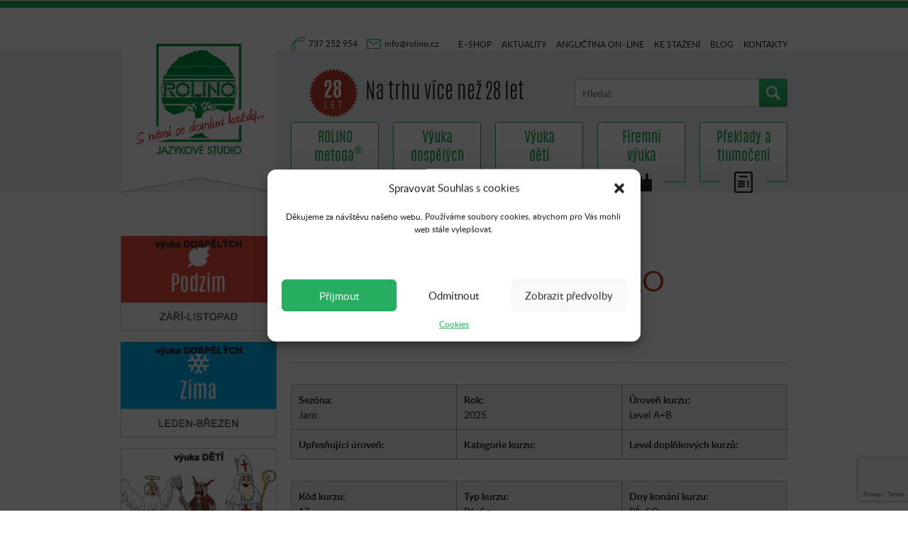

--- FILE ---
content_type: text/html; charset=UTF-8
request_url: https://www.rolino.cz/kurz/1t-paso-level-ab-jaro/
body_size: 17416
content:

<!DOCTYPE html>
<html>
    <head>
        <meta charset="UTF-8">
        <base href="https://www.rolino.cz:443/kurz/1t-paso-level-ab-jaro/" />
        <title>
            1T - Pá+So - Level A+B - JARO | Rolino, spol. s r. o.        </title>

        <meta name="google-site-verification" content="hi8TVju3ToeZEImU2WEhJX-P31r_awZcfDExd0iwT7s" />

        <meta name="keywords" content="škola, cizí jazyky, jazykové kurzy, dětská výuka, Praha, angličtina, němčina, jazykovka"/>

        <meta property="og:title" content="Rolino, spol. s r. o." />
        <meta property="og:type" content="website" />
        <meta property="og:url" content="https://www.rolino.cz" />
        <meta property="og:description" content="" />
        <meta property="og:image" content="https://www.rolino.cz/wp-content/themes/rolino/images/fb-logo.png" />
        <link rel="image_src" href="https://www.rolino.cz/wp-content/themes/rolino/images/fb-logo.png" />

        <meta name="author" content="Chilli Production s.r.o.">
        <meta name="viewport" content="width=device-width,initial-scale=1">

        <link href='https://fonts.googleapis.com/css?family=Lato:400,700,300&subset=latin,latin-ext' rel='stylesheet' type='text/css'>
		
        <script type="text/javascript" src="https://www.rolino.cz/wp-content/themes/rolino/assets/js/jquery-1.8.3.min.js"></script>
        <script type="text/javascript" src="https://www.rolino.cz/wp-content/themes/rolino/assets/js/jquery.backstretch.js"></script>
        <script type="text/javascript" src="https://www.rolino.cz/wp-content/themes/rolino/assets/js/jshowoff.min.js"></script>
        <script type="text/javascript" src="https://www.rolino.cz/wp-content/themes/rolino/assets/js/jquery.cookie.js"></script>

        <script type="text/javascript" src="https://www.rolino.cz/wp-content/themes/rolino/assets/js/jquery.maphilight.js"></script>

        <script type="text/javascript" src="https://www.rolino.cz/wp-content/themes/rolino/assets/js/lightbox/js/lightbox.js"></script>
        <link href='https://www.rolino.cz/wp-content/themes/rolino/assets/js/lightbox/css/lightbox.css' rel='stylesheet' type='text/css'>

        <script type="text/javascript" src="https://www.rolino.cz/wp-content/themes/rolino/assets/js/slick/slick.min.js"></script>
        <link href='https://www.rolino.cz/wp-content/themes/rolino/assets/js/slick/slick.css' rel='stylesheet' type='text/css'>
        <link href='https://www.rolino.cz/wp-content/themes/rolino/assets/js/slick/slick-theme.css' rel='stylesheet' type='text/css'>

        <link rel="stylesheet" type="text/css" href="https://www.rolino.cz/wp-content/themes/rolino/assets/js/tooltipster/css/tooltipster.css" />
        <script type="text/javascript" src="https://www.rolino.cz/wp-content/themes/rolino/assets/js/tooltipster/js/jquery.tooltipster.min.js"></script>

        <link rel="stylesheet" type="text/css" href="https://www.rolino.cz/wp-content/themes/rolino/assets/js/pikaday/css/pikaday.css" />
        <script type="text/javascript" src="https://www.rolino.cz/wp-content/themes/rolino/assets/js/pikaday/moment.min.js"></script>
        <script type="text/javascript" src="https://www.rolino.cz/wp-content/themes/rolino/assets/js/pikaday/pikaday.js"></script>
        <script type="text/javascript" src="https://www.rolino.cz/wp-content/themes/rolino/assets/js/pikaday/pikaday.jquery.js"></script>

        <link rel="stylesheet" type="text/css" href="https://www.rolino.cz/wp-content/themes/rolino/assets/js/growl/jquery.growl.css" />
        <script type="text/javascript" src="https://www.rolino.cz/wp-content/themes/rolino/assets/js/growl/jquery.growl.js"></script>

        <link rel="stylesheet" type="text/css" href="https://www.rolino.cz/wp-content/themes/rolino/assets/js/jquery-chosen/chosen.min.css" />
        <script type="text/javascript" src="https://www.rolino.cz/wp-content/themes/rolino/assets/js/jquery-chosen/chosen.jquery.min.js"></script>

        <link rel="stylesheet" type="text/css" href="https://www.rolino.cz/wp-content/themes/rolino/assets/js/sweetalert/sweetalert.css" />
        <script type="text/javascript" src="https://www.rolino.cz/wp-content/themes/rolino/assets/js/sweetalert/sweetalert.min.js"></script>

        <link href="https://www.rolino.cz/wp-content/themes/rolino/assets/css/bootstrap/css/bootstrap.min.css" rel="stylesheet">
        <link href="https://www.rolino.cz/wp-content/themes/rolino/assets/css/bootstrap/css/bootstrap-theme.min.css" rel="stylesheet">

        <script src="https://maps.googleapis.com/maps/api/js?sensor=false&language=cz"></script>

        <script type="text/javascript" src="https://www.rolino.cz/wp-content/themes/rolino/assets/js/parsley.min.js"></script>
        <script type="text/javascript" src="https://www.rolino.cz/wp-content/themes/rolino/assets/js/parsley/i18n/cs.js"></script>
        <script type="text/javascript" src="https://www.rolino.cz/wp-content/themes/rolino/assets/js/parsley/i18n/cs.extra.js"></script>
		
			    <script type="text/javascript" src="https://www.rolino.cz/wp-content/themes/rolino/assets/js/datetimepicker/js/moment-with-locales.min.js"></script>
	    <script type="text/javascript" src="https://www.rolino.cz/wp-content/themes/rolino/assets/js/datetimepicker-new/jquery.datetimepicker.full.min.js"></script>
	    <link href="https://www.rolino.cz/wp-content/themes/rolino/assets/js/datetimepicker-new/jquery.datetimepicker.css" type="text/css" rel="stylesheet" />

		<script src="//code.jquery.com/ui/1.11.4/jquery-ui.js"></script>
		<script type="text/javascript" src="https://www.rolino.cz/wp-content/themes/rolino/assets/js/datepicker-cs.js"></script>

	    <script src="https://www.rolino.cz/wp-content/themes/rolino/assets/js/table-filter/bindWithDelay.js"></script> <!-- optional -->
		<script src="https://www.rolino.cz/wp-content/themes/rolino/assets/js/table-filter/jquery.filtertable.js"></script>

        <script type="text/javascript" src="https://www.rolino.cz/wp-content/themes/rolino/assets/js/rolino.js?t=1762912173"></script>

        <meta name='robots' content='max-image-preview:large' />
	<style>img:is([sizes="auto" i], [sizes^="auto," i]) { contain-intrinsic-size: 3000px 1500px }</style>
	
<!-- This site is optimized with the Yoast SEO plugin v3.6.1 - https://yoast.com/wordpress/plugins/seo/ -->
<link rel="canonical" href="https://www.rolino.cz/kurz/1t-paso-level-ab-jaro/" />
<meta name="twitter:card" content="summary" />
<meta name="twitter:description" content="Kurz je vhodný pro začátečníky a tzv. chronické začátečníky, ale jedná se o velmi intenzivní kurz, který probíhá částečně o víkendu. Během kurzu se nejen naučíte základy angličtiny v mluvené i psané podobě, ale zároveň si je stihnete také upevnit, tj. od četby přes poslech, mluvení až k&nbsp;psaní. Od prvopočátku se učíte používat slovesa ve všech..." />
<meta name="twitter:title" content="1T - Pá+So - Level A+B - JARO | Rolino, spol. s r. o." />
<!-- / Yoast SEO plugin. -->

<link rel='dns-prefetch' href='//ajax.aspnetcdn.com' />
<link rel='dns-prefetch' href='//www.google.com' />
<link rel='dns-prefetch' href='//ajax.googleapis.com' />
<script type="text/javascript">
/* <![CDATA[ */
window._wpemojiSettings = {"baseUrl":"https:\/\/s.w.org\/images\/core\/emoji\/16.0.1\/72x72\/","ext":".png","svgUrl":"https:\/\/s.w.org\/images\/core\/emoji\/16.0.1\/svg\/","svgExt":".svg","source":{"concatemoji":"https:\/\/www.rolino.cz\/wp-includes\/js\/wp-emoji-release.min.js?ver=6d186bb2a1ef73afe2f4596dbff5d35d"}};
/*! This file is auto-generated */
!function(s,n){var o,i,e;function c(e){try{var t={supportTests:e,timestamp:(new Date).valueOf()};sessionStorage.setItem(o,JSON.stringify(t))}catch(e){}}function p(e,t,n){e.clearRect(0,0,e.canvas.width,e.canvas.height),e.fillText(t,0,0);var t=new Uint32Array(e.getImageData(0,0,e.canvas.width,e.canvas.height).data),a=(e.clearRect(0,0,e.canvas.width,e.canvas.height),e.fillText(n,0,0),new Uint32Array(e.getImageData(0,0,e.canvas.width,e.canvas.height).data));return t.every(function(e,t){return e===a[t]})}function u(e,t){e.clearRect(0,0,e.canvas.width,e.canvas.height),e.fillText(t,0,0);for(var n=e.getImageData(16,16,1,1),a=0;a<n.data.length;a++)if(0!==n.data[a])return!1;return!0}function f(e,t,n,a){switch(t){case"flag":return n(e,"\ud83c\udff3\ufe0f\u200d\u26a7\ufe0f","\ud83c\udff3\ufe0f\u200b\u26a7\ufe0f")?!1:!n(e,"\ud83c\udde8\ud83c\uddf6","\ud83c\udde8\u200b\ud83c\uddf6")&&!n(e,"\ud83c\udff4\udb40\udc67\udb40\udc62\udb40\udc65\udb40\udc6e\udb40\udc67\udb40\udc7f","\ud83c\udff4\u200b\udb40\udc67\u200b\udb40\udc62\u200b\udb40\udc65\u200b\udb40\udc6e\u200b\udb40\udc67\u200b\udb40\udc7f");case"emoji":return!a(e,"\ud83e\udedf")}return!1}function g(e,t,n,a){var r="undefined"!=typeof WorkerGlobalScope&&self instanceof WorkerGlobalScope?new OffscreenCanvas(300,150):s.createElement("canvas"),o=r.getContext("2d",{willReadFrequently:!0}),i=(o.textBaseline="top",o.font="600 32px Arial",{});return e.forEach(function(e){i[e]=t(o,e,n,a)}),i}function t(e){var t=s.createElement("script");t.src=e,t.defer=!0,s.head.appendChild(t)}"undefined"!=typeof Promise&&(o="wpEmojiSettingsSupports",i=["flag","emoji"],n.supports={everything:!0,everythingExceptFlag:!0},e=new Promise(function(e){s.addEventListener("DOMContentLoaded",e,{once:!0})}),new Promise(function(t){var n=function(){try{var e=JSON.parse(sessionStorage.getItem(o));if("object"==typeof e&&"number"==typeof e.timestamp&&(new Date).valueOf()<e.timestamp+604800&&"object"==typeof e.supportTests)return e.supportTests}catch(e){}return null}();if(!n){if("undefined"!=typeof Worker&&"undefined"!=typeof OffscreenCanvas&&"undefined"!=typeof URL&&URL.createObjectURL&&"undefined"!=typeof Blob)try{var e="postMessage("+g.toString()+"("+[JSON.stringify(i),f.toString(),p.toString(),u.toString()].join(",")+"));",a=new Blob([e],{type:"text/javascript"}),r=new Worker(URL.createObjectURL(a),{name:"wpTestEmojiSupports"});return void(r.onmessage=function(e){c(n=e.data),r.terminate(),t(n)})}catch(e){}c(n=g(i,f,p,u))}t(n)}).then(function(e){for(var t in e)n.supports[t]=e[t],n.supports.everything=n.supports.everything&&n.supports[t],"flag"!==t&&(n.supports.everythingExceptFlag=n.supports.everythingExceptFlag&&n.supports[t]);n.supports.everythingExceptFlag=n.supports.everythingExceptFlag&&!n.supports.flag,n.DOMReady=!1,n.readyCallback=function(){n.DOMReady=!0}}).then(function(){return e}).then(function(){var e;n.supports.everything||(n.readyCallback(),(e=n.source||{}).concatemoji?t(e.concatemoji):e.wpemoji&&e.twemoji&&(t(e.twemoji),t(e.wpemoji)))}))}((window,document),window._wpemojiSettings);
/* ]]> */
</script>
		<style id="content-control-block-styles">
			@media (max-width: 640px) {
	.cc-hide-on-mobile {
		display: none !important;
	}
}
@media (min-width: 641px) and (max-width: 920px) {
	.cc-hide-on-tablet {
		display: none !important;
	}
}
@media (min-width: 921px) and (max-width: 1440px) {
	.cc-hide-on-desktop {
		display: none !important;
	}
}		</style>
		<link rel='stylesheet' id='validate-engine-css-css' href='https://www.rolino.cz/wp-content/plugins/wysija-newsletters/css/validationEngine.jquery.css?ver=2.11' type='text/css' media='all' />
<style id='wp-emoji-styles-inline-css' type='text/css'>

	img.wp-smiley, img.emoji {
		display: inline !important;
		border: none !important;
		box-shadow: none !important;
		height: 1em !important;
		width: 1em !important;
		margin: 0 0.07em !important;
		vertical-align: -0.1em !important;
		background: none !important;
		padding: 0 !important;
	}
</style>
<link rel='stylesheet' id='wp-block-library-css' href='https://www.rolino.cz/wp-includes/css/dist/block-library/style.min.css?ver=6d186bb2a1ef73afe2f4596dbff5d35d' type='text/css' media='all' />
<style id='classic-theme-styles-inline-css' type='text/css'>
/*! This file is auto-generated */
.wp-block-button__link{color:#fff;background-color:#32373c;border-radius:9999px;box-shadow:none;text-decoration:none;padding:calc(.667em + 2px) calc(1.333em + 2px);font-size:1.125em}.wp-block-file__button{background:#32373c;color:#fff;text-decoration:none}
</style>
<link rel='stylesheet' id='content-control-block-styles-css' href='https://www.rolino.cz/wp-content/plugins/content-control/dist/style-block-editor.css?ver=2.0.12' type='text/css' media='all' />
<style id='global-styles-inline-css' type='text/css'>
:root{--wp--preset--aspect-ratio--square: 1;--wp--preset--aspect-ratio--4-3: 4/3;--wp--preset--aspect-ratio--3-4: 3/4;--wp--preset--aspect-ratio--3-2: 3/2;--wp--preset--aspect-ratio--2-3: 2/3;--wp--preset--aspect-ratio--16-9: 16/9;--wp--preset--aspect-ratio--9-16: 9/16;--wp--preset--color--black: #000000;--wp--preset--color--cyan-bluish-gray: #abb8c3;--wp--preset--color--white: #ffffff;--wp--preset--color--pale-pink: #f78da7;--wp--preset--color--vivid-red: #cf2e2e;--wp--preset--color--luminous-vivid-orange: #ff6900;--wp--preset--color--luminous-vivid-amber: #fcb900;--wp--preset--color--light-green-cyan: #7bdcb5;--wp--preset--color--vivid-green-cyan: #00d084;--wp--preset--color--pale-cyan-blue: #8ed1fc;--wp--preset--color--vivid-cyan-blue: #0693e3;--wp--preset--color--vivid-purple: #9b51e0;--wp--preset--gradient--vivid-cyan-blue-to-vivid-purple: linear-gradient(135deg,rgba(6,147,227,1) 0%,rgb(155,81,224) 100%);--wp--preset--gradient--light-green-cyan-to-vivid-green-cyan: linear-gradient(135deg,rgb(122,220,180) 0%,rgb(0,208,130) 100%);--wp--preset--gradient--luminous-vivid-amber-to-luminous-vivid-orange: linear-gradient(135deg,rgba(252,185,0,1) 0%,rgba(255,105,0,1) 100%);--wp--preset--gradient--luminous-vivid-orange-to-vivid-red: linear-gradient(135deg,rgba(255,105,0,1) 0%,rgb(207,46,46) 100%);--wp--preset--gradient--very-light-gray-to-cyan-bluish-gray: linear-gradient(135deg,rgb(238,238,238) 0%,rgb(169,184,195) 100%);--wp--preset--gradient--cool-to-warm-spectrum: linear-gradient(135deg,rgb(74,234,220) 0%,rgb(151,120,209) 20%,rgb(207,42,186) 40%,rgb(238,44,130) 60%,rgb(251,105,98) 80%,rgb(254,248,76) 100%);--wp--preset--gradient--blush-light-purple: linear-gradient(135deg,rgb(255,206,236) 0%,rgb(152,150,240) 100%);--wp--preset--gradient--blush-bordeaux: linear-gradient(135deg,rgb(254,205,165) 0%,rgb(254,45,45) 50%,rgb(107,0,62) 100%);--wp--preset--gradient--luminous-dusk: linear-gradient(135deg,rgb(255,203,112) 0%,rgb(199,81,192) 50%,rgb(65,88,208) 100%);--wp--preset--gradient--pale-ocean: linear-gradient(135deg,rgb(255,245,203) 0%,rgb(182,227,212) 50%,rgb(51,167,181) 100%);--wp--preset--gradient--electric-grass: linear-gradient(135deg,rgb(202,248,128) 0%,rgb(113,206,126) 100%);--wp--preset--gradient--midnight: linear-gradient(135deg,rgb(2,3,129) 0%,rgb(40,116,252) 100%);--wp--preset--font-size--small: 13px;--wp--preset--font-size--medium: 20px;--wp--preset--font-size--large: 36px;--wp--preset--font-size--x-large: 42px;--wp--preset--spacing--20: 0.44rem;--wp--preset--spacing--30: 0.67rem;--wp--preset--spacing--40: 1rem;--wp--preset--spacing--50: 1.5rem;--wp--preset--spacing--60: 2.25rem;--wp--preset--spacing--70: 3.38rem;--wp--preset--spacing--80: 5.06rem;--wp--preset--shadow--natural: 6px 6px 9px rgba(0, 0, 0, 0.2);--wp--preset--shadow--deep: 12px 12px 50px rgba(0, 0, 0, 0.4);--wp--preset--shadow--sharp: 6px 6px 0px rgba(0, 0, 0, 0.2);--wp--preset--shadow--outlined: 6px 6px 0px -3px rgba(255, 255, 255, 1), 6px 6px rgba(0, 0, 0, 1);--wp--preset--shadow--crisp: 6px 6px 0px rgba(0, 0, 0, 1);}:where(.is-layout-flex){gap: 0.5em;}:where(.is-layout-grid){gap: 0.5em;}body .is-layout-flex{display: flex;}.is-layout-flex{flex-wrap: wrap;align-items: center;}.is-layout-flex > :is(*, div){margin: 0;}body .is-layout-grid{display: grid;}.is-layout-grid > :is(*, div){margin: 0;}:where(.wp-block-columns.is-layout-flex){gap: 2em;}:where(.wp-block-columns.is-layout-grid){gap: 2em;}:where(.wp-block-post-template.is-layout-flex){gap: 1.25em;}:where(.wp-block-post-template.is-layout-grid){gap: 1.25em;}.has-black-color{color: var(--wp--preset--color--black) !important;}.has-cyan-bluish-gray-color{color: var(--wp--preset--color--cyan-bluish-gray) !important;}.has-white-color{color: var(--wp--preset--color--white) !important;}.has-pale-pink-color{color: var(--wp--preset--color--pale-pink) !important;}.has-vivid-red-color{color: var(--wp--preset--color--vivid-red) !important;}.has-luminous-vivid-orange-color{color: var(--wp--preset--color--luminous-vivid-orange) !important;}.has-luminous-vivid-amber-color{color: var(--wp--preset--color--luminous-vivid-amber) !important;}.has-light-green-cyan-color{color: var(--wp--preset--color--light-green-cyan) !important;}.has-vivid-green-cyan-color{color: var(--wp--preset--color--vivid-green-cyan) !important;}.has-pale-cyan-blue-color{color: var(--wp--preset--color--pale-cyan-blue) !important;}.has-vivid-cyan-blue-color{color: var(--wp--preset--color--vivid-cyan-blue) !important;}.has-vivid-purple-color{color: var(--wp--preset--color--vivid-purple) !important;}.has-black-background-color{background-color: var(--wp--preset--color--black) !important;}.has-cyan-bluish-gray-background-color{background-color: var(--wp--preset--color--cyan-bluish-gray) !important;}.has-white-background-color{background-color: var(--wp--preset--color--white) !important;}.has-pale-pink-background-color{background-color: var(--wp--preset--color--pale-pink) !important;}.has-vivid-red-background-color{background-color: var(--wp--preset--color--vivid-red) !important;}.has-luminous-vivid-orange-background-color{background-color: var(--wp--preset--color--luminous-vivid-orange) !important;}.has-luminous-vivid-amber-background-color{background-color: var(--wp--preset--color--luminous-vivid-amber) !important;}.has-light-green-cyan-background-color{background-color: var(--wp--preset--color--light-green-cyan) !important;}.has-vivid-green-cyan-background-color{background-color: var(--wp--preset--color--vivid-green-cyan) !important;}.has-pale-cyan-blue-background-color{background-color: var(--wp--preset--color--pale-cyan-blue) !important;}.has-vivid-cyan-blue-background-color{background-color: var(--wp--preset--color--vivid-cyan-blue) !important;}.has-vivid-purple-background-color{background-color: var(--wp--preset--color--vivid-purple) !important;}.has-black-border-color{border-color: var(--wp--preset--color--black) !important;}.has-cyan-bluish-gray-border-color{border-color: var(--wp--preset--color--cyan-bluish-gray) !important;}.has-white-border-color{border-color: var(--wp--preset--color--white) !important;}.has-pale-pink-border-color{border-color: var(--wp--preset--color--pale-pink) !important;}.has-vivid-red-border-color{border-color: var(--wp--preset--color--vivid-red) !important;}.has-luminous-vivid-orange-border-color{border-color: var(--wp--preset--color--luminous-vivid-orange) !important;}.has-luminous-vivid-amber-border-color{border-color: var(--wp--preset--color--luminous-vivid-amber) !important;}.has-light-green-cyan-border-color{border-color: var(--wp--preset--color--light-green-cyan) !important;}.has-vivid-green-cyan-border-color{border-color: var(--wp--preset--color--vivid-green-cyan) !important;}.has-pale-cyan-blue-border-color{border-color: var(--wp--preset--color--pale-cyan-blue) !important;}.has-vivid-cyan-blue-border-color{border-color: var(--wp--preset--color--vivid-cyan-blue) !important;}.has-vivid-purple-border-color{border-color: var(--wp--preset--color--vivid-purple) !important;}.has-vivid-cyan-blue-to-vivid-purple-gradient-background{background: var(--wp--preset--gradient--vivid-cyan-blue-to-vivid-purple) !important;}.has-light-green-cyan-to-vivid-green-cyan-gradient-background{background: var(--wp--preset--gradient--light-green-cyan-to-vivid-green-cyan) !important;}.has-luminous-vivid-amber-to-luminous-vivid-orange-gradient-background{background: var(--wp--preset--gradient--luminous-vivid-amber-to-luminous-vivid-orange) !important;}.has-luminous-vivid-orange-to-vivid-red-gradient-background{background: var(--wp--preset--gradient--luminous-vivid-orange-to-vivid-red) !important;}.has-very-light-gray-to-cyan-bluish-gray-gradient-background{background: var(--wp--preset--gradient--very-light-gray-to-cyan-bluish-gray) !important;}.has-cool-to-warm-spectrum-gradient-background{background: var(--wp--preset--gradient--cool-to-warm-spectrum) !important;}.has-blush-light-purple-gradient-background{background: var(--wp--preset--gradient--blush-light-purple) !important;}.has-blush-bordeaux-gradient-background{background: var(--wp--preset--gradient--blush-bordeaux) !important;}.has-luminous-dusk-gradient-background{background: var(--wp--preset--gradient--luminous-dusk) !important;}.has-pale-ocean-gradient-background{background: var(--wp--preset--gradient--pale-ocean) !important;}.has-electric-grass-gradient-background{background: var(--wp--preset--gradient--electric-grass) !important;}.has-midnight-gradient-background{background: var(--wp--preset--gradient--midnight) !important;}.has-small-font-size{font-size: var(--wp--preset--font-size--small) !important;}.has-medium-font-size{font-size: var(--wp--preset--font-size--medium) !important;}.has-large-font-size{font-size: var(--wp--preset--font-size--large) !important;}.has-x-large-font-size{font-size: var(--wp--preset--font-size--x-large) !important;}
:where(.wp-block-post-template.is-layout-flex){gap: 1.25em;}:where(.wp-block-post-template.is-layout-grid){gap: 1.25em;}
:where(.wp-block-columns.is-layout-flex){gap: 2em;}:where(.wp-block-columns.is-layout-grid){gap: 2em;}
:root :where(.wp-block-pullquote){font-size: 1.5em;line-height: 1.6;}
</style>
<link rel='stylesheet' id='ABss_form_style-css' href='https://www.rolino.cz/wp-content/plugins/ab-simple-subscribe/css/ab-simple-subscribe.css?ver=1.0.1' type='text/css' media='all' />
<link rel='stylesheet' id='contact-form-7-css' href='https://www.rolino.cz/wp-content/plugins/contact-form-7/includes/css/styles.css?ver=5.6.1' type='text/css' media='all' />
<link rel='stylesheet' id='duplicate-post-css' href='https://www.rolino.cz/wp-content/plugins/duplicate-post/duplicate-post.css?ver=6d186bb2a1ef73afe2f4596dbff5d35d' type='text/css' media='all' />
<link rel='stylesheet' id='image-lazy-load-frontend-css' href='https://www.rolino.cz/wp-content/plugins/image-lazy-load/css/frontend.css?ver=1.0.9' type='text/css' media='all' />
<link rel='stylesheet' id='namaste-css-css' href='https://www.rolino.cz/wp-content/plugins/namaste-lms/css/main.css?v=1&#038;ver=6d186bb2a1ef73afe2f4596dbff5d35d' type='text/css' media='all' />
<link rel='stylesheet' id='theme-my-login-css' href='https://www.rolino.cz/wp-content/plugins/theme-my-login/assets/styles/theme-my-login.min.css?ver=7.0.14' type='text/css' media='all' />
<link rel='stylesheet' id='cmplz-general-css' href='https://www.rolino.cz/wp-content/plugins/complianz-gdpr/assets/css/cookieblocker.min.css?ver=6.2.0' type='text/css' media='all' />
<link rel='stylesheet' id='NextCellent-Framework-css' href='https://www.rolino.cz/wp-content/plugins/nextcellent-gallery-nextgen-legacy/css/framework-min.css?ver=1.0.1' type='text/css' media='screen' />
<link rel='stylesheet' id='dashicons-css' href='https://www.rolino.cz/wp-includes/css/dashicons.min.css?ver=6d186bb2a1ef73afe2f4596dbff5d35d' type='text/css' media='all' />
<link rel='stylesheet' id='thickbox-css' href='https://www.rolino.cz/wp-includes/js/thickbox/thickbox.css?ver=6d186bb2a1ef73afe2f4596dbff5d35d' type='text/css' media='all' />
<link rel='stylesheet' id='rolino-css' href='https://www.rolino.cz/wp-content/themes/rolino/style.css?ver=6d186bb2a1ef73afe2f4596dbff5d35d' type='text/css' media='all' />
<link rel='stylesheet' id='rolino-code-css' href='https://www.rolino.cz/wp-content/themes/rolino/assets/css/generic.css?ver=6d186bb2a1ef73afe2f4596dbff5d35d' type='text/css' media='all' />
<link rel='stylesheet' id='rolino-custom-css' href='https://www.rolino.cz/wp-content/themes/rolino/assets/css/rolino.css?ver=6d186bb2a1ef73afe2f4596dbff5d35d' type='text/css' media='all' />
<link rel='stylesheet' id='rolino-responsive-css' href='https://www.rolino.cz/wp-content/themes/rolino/assets/css/responsive.css?ver=6d186bb2a1ef73afe2f4596dbff5d35d' type='text/css' media='all' />
<link rel='stylesheet' id='chosencss-css' href='https://www.rolino.cz/wp-content/themes/rolino/assets/js/jquery-chosen/chosen.min.css?ver=6d186bb2a1ef73afe2f4596dbff5d35d' type='text/css' media='all' />
<link rel='stylesheet' id='jquery-ui-css' href='https://ajax.googleapis.com/ajax/libs/jqueryui/1.8/themes/base/jquery-ui.css?ver=6d186bb2a1ef73afe2f4596dbff5d35d' type='text/css' media='all' />
<link rel='stylesheet' id='colorbox-css' href='https://www.rolino.cz/wp-content/plugins/marketpress/ui/css/colorbox.css?ver=3.2.3' type='text/css' media='all' />
<link rel='stylesheet' id='mp-select2-css' href='https://www.rolino.cz/wp-content/plugins/marketpress/ui/select2/select2.css?ver=3.2.3' type='text/css' media='all' />
<link rel='stylesheet' id='mp-base-css' href='https://www.rolino.cz/wp-content/plugins/marketpress/ui/css/marketpress.css?ver=3.2.3' type='text/css' media='all' />
<link rel='stylesheet' id='mp-theme-css' href='https://www.rolino.cz/wp-content/plugins/marketpress/ui/themes/default.css?ver=3.2.3' type='text/css' media='all' />
<link rel='stylesheet' id='learn-press-jalerts-css' href='https://www.rolino.cz/wp-content/plugins/learnpress/assets/css/jalert.css?ver=2.1.6.1' type='text/css' media='all' />
<link rel='stylesheet' id='learn-press-style-css' href='https://www.rolino.cz/wp-content/plugins/learnpress/assets/css/learnpress.css?ver=2.1.6.1' type='text/css' media='all' />
<script type="text/javascript" src="https://www.rolino.cz/wp-content/plugins/qtranslate-to-wpml-export/scripts.js?ver=6d186bb2a1ef73afe2f4596dbff5d35d" id="qtimport-js"></script>
<script type="text/javascript" src="https://www.rolino.cz/wp-content/plugins/enable-jquery-migrate-helper/js/jquery/jquery-1.12.4-wp.js?ver=1.12.4-wp" id="jquery-core-js"></script>
<script type="text/javascript" src="https://www.rolino.cz/wp-content/plugins/enable-jquery-migrate-helper/js/jquery-migrate/jquery-migrate-1.4.1-wp.js?ver=1.4.1-wp" id="jquery-migrate-js"></script>
<script type="text/javascript" id="namaste-common-js-extra">
/* <![CDATA[ */
var namaste_i18n = {"ajax_url":"https:\/\/www.rolino.cz\/wp-admin\/admin-ajax.php","all_modules":"All Modules"};
/* ]]> */
</script>
<script type="text/javascript" src="https://www.rolino.cz/wp-content/plugins/namaste-lms/js/common.js?ver=0.1.0" id="namaste-common-js"></script>
<script type="text/javascript" src="//ajax.aspnetcdn.com/ajax/jquery.validate/1.9/jquery.validate.min.js?ver=0.1.0" id="jquery-validator-js"></script>
<script type="text/javascript" src="https://www.rolino.cz/wp-content/plugins/nextcellent-gallery-nextgen-legacy/js/owl.carousel.min.js?ver=2" id="owl-js"></script>
<script type="text/javascript" src="https://www.rolino.cz/wp-content/themes/rolino/assets/js/jquery-chosen/chosen.jquery.min.js?ver=6d186bb2a1ef73afe2f4596dbff5d35d" id="chosen-js"></script>
<script type="text/javascript" src="https://www.rolino.cz/wp-content/plugins/marketpress/ui/js/ajaxq.min.js?ver=3.2.3" id="ajaxq-js"></script>
<script type="text/javascript" src="https://www.rolino.cz/wp-content/plugins/marketpress/ui/js/jquery.colorbox-min.js?ver=3.2.3" id="colorbox-js"></script>
<script type="text/javascript" src="https://www.rolino.cz/wp-content/plugins/marketpress/ui/js/jquery.validate.min.js?ver=3.2.3" id="jquery-validate-js"></script>
<script type="text/javascript" id="mp-cart-js-extra">
/* <![CDATA[ */
var mp_cart_i18n = {"ajaxurl":"https:\/\/www.rolino.cz\/wp-admin\/admin-ajax.php","ajax_loader":"<span class=\"mp_ajax_loader\"><img src=\"https:\/\/www.rolino.cz\/wp-content\/plugins\/marketpress\/ui\/images\/ajax-loader.gif\" alt=\"\"> Adding...<\/span>","cart_updated_error_limit":"Cart update notice: this item has a limit per order or you have reached the stock limit.","is_cart_page":""};
/* ]]> */
</script>
<script type="text/javascript" src="https://www.rolino.cz/wp-content/plugins/marketpress/ui/js/mp-cart.js?ver=3.2.3" id="mp-cart-js"></script>
<script type="text/javascript" src="https://www.rolino.cz/wp-content/plugins/enable-jquery-migrate-helper/js/jquery-ui/core.min.js?ver=1.11.4-wp" id="jquery-ui-core-js"></script>
<script type="text/javascript" src="https://www.rolino.cz/wp-content/plugins/enable-jquery-migrate-helper/js/jquery-ui/widget.min.js?ver=1.11.4-wp" id="jquery-ui-widget-js"></script>
<script type="text/javascript" src="https://www.rolino.cz/wp-content/plugins/enable-jquery-migrate-helper/js/jquery-ui/position.min.js?ver=1.11.4-wp" id="jquery-ui-position-js"></script>
<script type="text/javascript" src="https://www.rolino.cz/wp-content/plugins/enable-jquery-migrate-helper/js/jquery-ui/tooltip.min.js?ver=1.11.4-wp" id="jquery-ui-tooltip-js"></script>
<script type="text/javascript" src="https://www.rolino.cz/wp-content/plugins/marketpress/ui/js/hoverintent.min.js?ver=3.2.3" id="hover-intent-js"></script>
<script type="text/javascript" src="https://www.rolino.cz/wp-content/plugins/marketpress/ui/select2/select2.min.js?ver=3.2.3" id="mp-select2-js"></script>
<script type="text/javascript" id="mp-frontend-js-extra">
/* <![CDATA[ */
var mp_i18n = {"ajaxurl":"https:\/\/www.rolino.cz\/wp-admin\/admin-ajax.php","loadingImage":"https:\/\/www.rolino.cz\/wp-content\/plugins\/marketpress\/ui\/images\/loading.gif","productsURL":"","productCats":[]};
/* ]]> */
</script>
<script type="text/javascript" src="https://www.rolino.cz/wp-content/plugins/marketpress/ui/js/frontend.js?ver=3.2.3" id="mp-frontend-js"></script>
<script type="text/javascript" src="https://www.rolino.cz/wp-content/plugins/marketpress/ui/js/mp-equal-height.js?ver=3.2.3" id="mp-equal-height-js"></script>
<script type="text/javascript" id="utils-js-extra">
/* <![CDATA[ */
var userSettings = {"url":"\/","uid":"0","time":"1762912173","secure":"1"};
/* ]]> */
</script>
<script type="text/javascript" src="https://www.rolino.cz/wp-includes/js/utils.min.js?ver=6d186bb2a1ef73afe2f4596dbff5d35d" id="utils-js"></script>
<link rel="https://api.w.org/" href="https://www.rolino.cz/wp-json/" /><link rel="EditURI" type="application/rsd+xml" title="RSD" href="https://www.rolino.cz/xmlrpc.php?rsd" />

<link rel='shortlink' href='https://www.rolino.cz/?p=1416' />
<link rel="alternate" title="oEmbed (JSON)" type="application/json+oembed" href="https://www.rolino.cz/wp-json/oembed/1.0/embed?url=https%3A%2F%2Fwww.rolino.cz%2Fkurz%2F1t-paso-level-ab-jaro%2F" />
<link rel="alternate" title="oEmbed (XML)" type="text/xml+oembed" href="https://www.rolino.cz/wp-json/oembed/1.0/embed?url=https%3A%2F%2Fwww.rolino.cz%2Fkurz%2F1t-paso-level-ab-jaro%2F&#038;format=xml" />
<!-- <meta name="NextGEN" version="1.9.31" /> -->
<style type="text/css">
.qtranxs_flag_cz {background-image: url(http://www.rolino.cz/wp-content/plugins/qtranslate-x/flags/); background-repeat: no-repeat;}
.qtranxs_flag_en {background-image: url(http://www.rolino.cz/wp-content/plugins/qtranslate-x/flags/gb.png); background-repeat: no-repeat;}
.qtranxs_flag_de {background-image: url(http://www.rolino.cz/wp-content/plugins/qtranslate-x/flags/de.png); background-repeat: no-repeat;}
</style>
<link hreflang="cz" href="https://www.rolino.cz/cz/kurz/1t-paso-level-ab-jaro/" rel="alternate" />
<link hreflang="x-default" href="https://www.rolino.cz/kurz/1t-paso-level-ab-jaro/" rel="alternate" />
<meta name="generator" content="qTranslate-X 3.4.6.8" />
<style>.cmplz-hidden{display:none!important;}</style>        <style type="text/css">
            #wpadminbar #adminbarsearch {
                display: none;
            }
        </style>
        <script type="text/javascript">
            jQuery(document).ready(function () {
                jQuery("#post-search-input").closest(".search-box").remove();
            });
        </script>
            <script type="text/javascript">
        var ajaxurl = 'https://www.rolino.cz/wp-admin/admin-ajax.php';
    </script>
    <link rel="icon" href="https://www.rolino.cz/wp-content/uploads/2016/02/cropped-rolino-32x32.png" sizes="32x32" />
<link rel="icon" href="https://www.rolino.cz/wp-content/uploads/2016/02/cropped-rolino-192x192.png" sizes="192x192" />
<link rel="apple-touch-icon" href="https://www.rolino.cz/wp-content/uploads/2016/02/cropped-rolino-180x180.png" />
<meta name="msapplication-TileImage" content="https://www.rolino.cz/wp-content/uploads/2016/02/cropped-rolino-270x270.png" />

    </head>
    <body>
		
		<input type="hidden" id="page-id" value="1416" />

    	<div id="fb-root"></div>
		<script type="text/plain" data-service="facebook" data-category="marketing">(function(d, s, id) {
		  var js, fjs = d.getElementsByTagName(s)[0];
		  if (d.getElementById(id)) return;
		  js = d.createElement(s); js.id = id;
		  js.src = "//connect.facebook.net/cs_CZ/sdk.js#xfbml=1&version=v2.4&appId=1617511868516625";
		  fjs.parentNode.insertBefore(js, fjs);
		}(document, 'script', 'facebook-jssdk'));</script>
		
		<input type="hidden" id="url" value="https://www.rolino.cz/wp-content/themes/rolino" />
		<input type="hidden" id="ajax-url" value="https://www.rolino.cz/wp-content/themes/rolino" />

		<div class="case">
			<div id="header">
				<a href="https://www.rolino.cz" id="logo"><img src="https://www.rolino.cz/wp-content/themes/rolino/assets/img/logo-hd.png" alt="logo" width="220" height="240"></a><br />
				<p class="header-contact"><a href="#" class="ico-phone">737&nbsp;252&nbsp;954
</a> <a href="mailto:info@rolino.cz
" class="ico-email f-margin-left-1">info@rolino.cz
</a></p>
				<p class="slogan">Na trhu více než 28 let
</p>
				<form method="get" class="f-margin-0 search" action="https://www.rolino.cz">
	<table class="f-table-form f-margin-0">
		<tr>
			
         	
			<td class="f-padding-0">
				<input type="text" id="s" name="s" value="" placeholder="Hledat" required />
			</td>
			<td class="f-padding-0 width-40-px">
				<input type="image" id="searchsubmit" alt="Search" src="https://www.rolino.cz/wp-content/themes/rolino/assets/img/btn_search.png" />
			</td>
		</tr>
	</table>
</form>
				<div class="menu-header-top"><ul id="menu-horni-menu" class="menu-header-top-menu"><li id="menu-item-12" class="menu-item menu-item-type-post_type menu-item-object-page menu-item-12"><a href="https://www.rolino.cz/e-shop/">E–shop</a></li>
<li id="menu-item-24" class="menu-item menu-item-type-post_type menu-item-object-page menu-item-24"><a href="https://www.rolino.cz/aktuality/">Aktuality</a></li>
<li id="menu-item-25" class="menu-item menu-item-type-post_type menu-item-object-page menu-item-25"><a href="https://www.rolino.cz/anglictina-on-line/">Angličtina on–line</a></li>
<li id="menu-item-26" class="menu-item menu-item-type-post_type menu-item-object-page menu-item-26"><a href="https://www.rolino.cz/ke-stazeni/">Ke stažení</a></li>
<li id="menu-item-27" class="menu-item menu-item-type-post_type menu-item-object-page menu-item-27"><a href="https://www.rolino.cz/blog/">Blog</a></li>
<li id="menu-item-28" class="menu-item menu-item-type-post_type menu-item-object-page menu-item-28"><a href="https://www.rolino.cz/kontakty/">Kontakty</a></li>
</ul></div>				
				<a href="#" id="responsive-menu">
					<img src="https://www.rolino.cz/wp-content/themes/rolino/assets/img/menu-icon.png" /> Menu <span class="glyphicon glyphicon-arrow-down"></span>
				</a>

				<div class="menu"><ul id="menu-hlavni-menu" class="menu-items"><li id="menu-item-32" class="menu-item menu-item-type-post_type menu-item-object-page menu-item-32"><a href="https://www.rolino.cz/rolino-metoda/">ROLINO   metoda<sup>&reg;</sup></a></li>
<li id="menu-item-40" class="menu-item menu-item-type-post_type menu-item-object-page menu-item-40"><a href="https://www.rolino.cz/vyuka-dospelych/">Výuka dospělých</a></li>
<li id="menu-item-41" class="menu-item menu-item-type-post_type menu-item-object-page menu-item-41"><a href="https://www.rolino.cz/vyuka-deti/">Výuka dětí</a></li>
<li id="menu-item-42" class="menu-item menu-item-type-post_type menu-item-object-page menu-item-42"><a href="https://www.rolino.cz/firemni-vyuka/">Firemní výuka</a></li>
<li id="menu-item-43" class="menu-item menu-item-type-post_type menu-item-object-page menu-item-43"><a href="https://www.rolino.cz/preklady-a-tlumoceni/">Překlady a tlumočení</a></li>
</ul></div>							</div>
		</div>
		
		<div id="container" class="f-no-float">
			<div class="case">
				<div class="sidebar">
					
        
        
        
        
        
        
        
        
        
        
        
        
        
        
        
        
        
        
        
        
        
        
        
        
        
        
        
        
        
        
        
        
        
        
        
        
        
        
        
        

            					    <div class="bocni-bannery">
                    <p>
                                        <a href="http://www.rolino.cz/vyuka-dospelych/terminy-kurzu-skupinkova-vyuka/?sezona=podzim&rok=2023">
                                        <img width="441" height="271" src="https://www.rolino.cz/wp-content/uploads/2016/09/Banner_bok_PODZIM.png" class="attachment-full size-full wp-post-image" alt="" decoding="async" fetchpriority="high" srcset="https://www.rolino.cz/wp-content/uploads/2016/09/Banner_bok_PODZIM.png 441w, https://www.rolino.cz/wp-content/uploads/2016/09/Banner_bok_PODZIM-300x184.png 300w" sizes="(max-width: 441px) 100vw, 441px" />                                            </a>
                                    
            </p>
                    <p>
                                        <a href="https://www.rolino.cz/vyuka-dospelych/terminy-kurzu-skupinkova-vyuka/?sezona=zima&rok=2025">
                                        <img width="441" height="271" src="https://www.rolino.cz/wp-content/uploads/2016/11/Banner_bok_01_ZIMA.png" class="attachment-full size-full wp-post-image" alt="" decoding="async" srcset="https://www.rolino.cz/wp-content/uploads/2016/11/Banner_bok_01_ZIMA.png 441w, https://www.rolino.cz/wp-content/uploads/2016/11/Banner_bok_01_ZIMA-300x184.png 300w" sizes="(max-width: 441px) 100vw, 441px" />                                            </a>
                                    
            </p>
                    <p>
                                        <a href="https://www.rolino.cz/mikulasske-soustredeni-2/">
                                        <img width="442" height="588" src="https://www.rolino.cz/wp-content/uploads/2020/11/banner_bok_mikulas_2025.png" class="attachment-full size-full wp-post-image" alt="" decoding="async" srcset="https://www.rolino.cz/wp-content/uploads/2020/11/banner_bok_mikulas_2025.png 442w, https://www.rolino.cz/wp-content/uploads/2020/11/banner_bok_mikulas_2025-226x300.png 226w, https://www.rolino.cz/wp-content/uploads/2020/11/banner_bok_mikulas_2025-220x293.png 220w" sizes="(max-width: 442px) 100vw, 442px" />                                            </a>
                                    
            </p>
            </div>
    				</div>
				<div class="content">
																	<div class="breadcrumb"><a href="https://www.rolino.cz">Rolino, spol. s&nbsp;r. o.</a>  »  » 1T &#8211; Pá+So &#8211; Level A+B &#8211; JARO</div><br />
						<h1>1T &#8211; Pá+So &#8211; Level A+B &#8211; JARO</h1>
						<h2>		<td width="33%">
				Angličtina	</td>
</h2>
						<hr>

						
						
						<div class="kurz-detail-metadata">
							<table width="100%">
								<tr>
											<td width="33%">
					<strong>Sezóna:</strong><br />
				Jaro	</td>
											<td width="33%">
					<strong>Rok:</strong><br />
				2025	</td>
											<td width="33%">
					<strong>Úroveň kurzu:</strong><br />
				Level A+B	</td>
								</tr>
								<tr>
											<td width="33%">
					<strong>Upřesňující úroveň:</strong><br />
					</td>
											<td width="33%">
					<strong>Kategorie kurzu:</strong><br />
					</td>
											<td width="33%">
					<strong>Level doplňkových kurzů:</strong><br />
					</td>
								</tr>
							</table>	
						</div>

						<div class="kurz-detail-metadata">
							<table width="100%">
								<tr>
										<td width="33%">
					<strong>Kód kurzu:</strong><br />
				1T	</td>
											<td width="33%">
					<strong>Typ kurzu:</strong><br />
				Pá+So	</td>
											<td width="33%">
					<strong>Dny konání kurzu:</strong><br />
				PÁ, SO	</td>
									</tr>
								<tr>
										<td width="33%">
					<strong>Čas kurzu:</strong><br />
				PÁ 16:30-20:00, SO 8:30-12:00	</td>
											<td width="33%">
					<strong>Datumy kurzu:</strong><br />
				18.4.-21.6	</td>
											<td width="33%">
					<strong>Cena kurzu:</strong><br />
				11.230 Kč	</td>
									</tr>
							</table>	
						</div>

						
						
													<h3>Doplňkové kurzy</h3>
							<div class="kurz-detail-doplnkove-kurzy">
																<div class="kurz-detail-doplnkove-kurzy-item">
									<a class="button" href="https://www.rolino.cz/kurz/xa-dopoledni-level-0-jaro/">
									XA &#8211; Dopolední &#8211; Level 0 &#8211; JARO									</a>
									<div class="clear"></div>
								</div>
																<div class="kurz-detail-doplnkove-kurzy-item">
									<a class="button" href="https://www.rolino.cz/kurz/xb-odpoledni-level-0-jaro/">
									XB &#8211; Odpolední &#8211; Level 0 &#8211; JARO									</a>
									<div class="clear"></div>
								</div>
																<div class="kurz-detail-doplnkove-kurzy-item">
									<a class="button" href="https://www.rolino.cz/kurz/xc-vikendovy-level-0-jaro/">
									XC &#8211; Víkendový &#8211; Level 0 &#8211; JARO									</a>
									<div class="clear"></div>
								</div>
															</div>
							<div class="clear"></div>
						
				  		
				  		<p>Kurz je vhodný pro začátečníky a tzv. chronické začátečníky, ale jedná se o velmi intenzivní kurz, který probíhá částečně o víkendu.</p>
<p>Během kurzu se nejen naučíte základy angličtiny v mluvené i psané podobě, ale zároveň si je stihnete také upevnit, tj. od četby přes poslech, mluvení až k&nbsp;psaní.</p>
<p>Od prvopočátku se učíte používat slovesa <strong>ve všech časových rovinách</strong> najednou – tj. komunikujete nejen v čase přítomném, ale i budoucím a v časech minulých, včetně podmínek. Zároveň nejen ochutnáte, ale také si upevníte základy konverzačních technik.</p>
<p>Cílem kurzu je naučit posluchače <strong>komunikovat v jednoduchých větách</strong>, ale za použití všech základních mluvnických časů. <strong>Gramatika je zaměřena na rod činný i trpný, pravidelná i nepravidelná slovesa v&nbsp;různých časech jednoduchých i průběhových, tvorbu záporu, otázek i rozkazu, opisy způsobových sloves, práci se zvratnými slovesy, zájmena osobní, přivlastňovací i neurčitá, stupňování přídavných jmen a příslovcí atd.</strong></p>
<p><a href="http://www.rolino.cz/rolino-metoda/rolino-metoda-u-dospelych/">ROLINO učebnice</a> je již v&nbsp;ceně kurzu.</p>
<p>Součástí kurzu jsou i jednoduchá poslechová cvičení, která jsou vytvořená vždy na konkrétní probranou látku.</p>
<p>Výuka probíhá: vždy <strong>každý pátek odpoledne a každou sobotu dopoledne, tj. celkem více než 93 vyuč. hodin.</strong></p>
<p>Kurz je koncipován tak, že při každé návštěvě se <strong>probere celý blok z příslušné ROLINO učebnice.</strong></p>
<h3></h3>
<h3><strong>VÝHODY KURZU V ROLINU:</strong></h3>
<ul>
<li><strong>Návaznost</strong> v dalším období – díky systému výuky vždy víte, do jakého navazujícího kurzu se přihlásit</li>
<li><a href="http://www.rolino.cz/rolino-metoda/rolino-metoda-u-dospelych/" target="_blank" rel="noopener noreferrer">ROLINO učebnice</a> již v ceně kurzu (učebnice vždy na konkrétní kurz)</li>
<li><strong>Ucelený systém</strong> výuky – při každé návštěvě se probere jedna lekce z učebnice</li>
<li><strong>ROLINO metoda<sup>® </sup>výuky</strong> – mimo jiné se v kurzu neustále mluví (nečekáte na vyvolání)</li>
<li><strong>Střídání lektorů</strong> je velikou výhodou – kdo nevyzkoušel, neuvěří –  každý lektor má vždy o kurzu veškeré info</li>
<li>Velice <strong>příznivá cena</strong> za vyuč. hod. a vysoká kvalita výuky, viz <a href="https://www.rolino.cz/kategoriereferenci/vyuka-dospelych/#reference" target="_blank" rel="noopener">reference</a></li>
<li><strong>Delší výukové bloky</strong> – intenzívní kurz</li>
</ul>
<p>Kdo se chce v cizím jazyce posunout na vyšší úroveň, musí tomu věnovat <strong>čas a peníze</strong>, a proto jsou naše  kurzy vždy velice intenzívní – cílem je motivace posluchače k vyšším výkonům.</p>
<p><span style="color: #ff0000;"><em>J</em><em>edna vyučovací hodina týdně je fajn při udržovacím kurzu nebo konverzaci, pokud se ale chce posluchač posunout na vyšší úroveň, je to hodně málo a skoro i škoda peněz, času, … &#x1f641;</em></span></p>
							
														<br />
							<br />
															<a href="https://www.rolino.cz/vyuka-dospelych/terminy-kurzu-skupinkova-vyuka/?sezona=jaro&rok=2025&jazyk=anglictina&uroven=level-a-b&id-kurzu=1416" class="button">
									Objednávka kurzu
								</a>
														<div class="clear"></div>
							<br />
							<br />

				  											</div>
			</div>
		</div>
	
<div class="clear"></div>
<div id="footer">
			<div class="case">
				<div class="f-no-float" id="footer-reference">
					    <div class="reference">
                <div class="reference-item">
            <img src="https://www.rolino.cz/wp-content/themes/rolino/assets/img/ico_reference_1.png" alt="ico_reference_1"
                 width="62" height="62" class="ico">
            <h2>Reference
</h2>
            <h3>Výuka dospělých</h3>
            <hr>
            <div class="f-align-center">
                <div class="reference-title">Vangelis Zingopis</div>
                <a href="https://www.rolino.cz/kategoriereferenci/vyuka-dospelych/#reference-detail-4350">
                    <div class="reference-image">
                                                    <img width="138" height="140" src="https://www.rolino.cz/wp-content/uploads/2017/01/reference_vangelis_zingopis-138x140.jpg" class="attachment-reference size-reference wp-post-image" alt="" decoding="async" loading="lazy" />                                            </div>
                </a>
                <p>
                    <div class="reference-text">
                <p>
                    
„V jazykovém studiu Rolino pracuji na zlepšování svých znalostí anglického jazyka kontinuálně                     ...                </p>
            </div>
            <a href="https://www.rolino.cz/kategoriereferenci/vyuka-dospelych/#reference-detail-4350"
               class="f-text-uppercase ico-arrow-green">Více</a>
            </p>
        </div>
    </div>
        </div>
					    <div class="reference">
                <div class="reference-item">
            <img src="https://www.rolino.cz/wp-content/themes/rolino/assets/img/ico_reference_1.png" alt="ico_reference_1"
                 width="62" height="62" class="ico">
            <h2>Reference
</h2>
            <h3>Výuka dětí</h3>
            <hr>
            <div class="f-align-center">
                <div class="reference-title">Martin Sýkora</div>
                <a href="https://www.rolino.cz/kategoriereferenci/vyuka-deti/#reference-detail-5110">
                    <div class="reference-image">
                                                    <img width="138" height="140" src="https://www.rolino.cz/wp-content/uploads/2017/08/reference_martin_sykora-138x140.jpg" class="attachment-reference size-reference wp-post-image" alt="" decoding="async" loading="lazy" />                                            </div>
                </a>
                <p>
                    <div class="reference-text">
                <p>
                    
„V jazykovém studiu Rolino studují mé tři děti již od 4 let věku. Velice oceňuji unikátní stud                    ...                </p>
            </div>
            <a href="https://www.rolino.cz/kategoriereferenci/vyuka-deti/#reference-detail-5110"
               class="f-text-uppercase ico-arrow-green">Více</a>
            </p>
        </div>
    </div>
        </div>
					    <div class="reference">
                <div class="reference-item">
            <img src="https://www.rolino.cz/wp-content/themes/rolino/assets/img/ico_reference_1.png" alt="ico_reference_1"
                 width="62" height="62" class="ico">
            <h2>Reference
</h2>
            <h3>Firemní výuka</h3>
            <hr>
            <div class="f-align-center">
                <div class="reference-title">Kåkå, s&nbsp;r.o.</div>
                <a href="https://www.rolino.cz/kategoriereferenci/firemni-vyuka/#reference-detail-104">
                    <div class="reference-image">
                                                    <img width="138" height="140" src="https://www.rolino.cz/wp-content/uploads/2015/07/logo_kaka-138x140.jpg" class="attachment-reference size-reference wp-post-image" alt="" decoding="async" loading="lazy" />                                            </div>
                </a>
                <p>
                    <div class="reference-text">
                <p>
                    

Služeb Jazykového studia Rolino využíváme, s&nbsp;malými přestávkami, již od roku 2003, v&nbs                    ...                </p>
            </div>
            <a href="https://www.rolino.cz/kategoriereferenci/firemni-vyuka/#reference-detail-104"
               class="f-text-uppercase ico-arrow-green">Více</a>
            </p>
        </div>
    </div>
        </div>
					    <div class="reference">
                <div class="reference-item">
            <img src="https://www.rolino.cz/wp-content/themes/rolino/assets/img/ico_reference_1.png" alt="ico_reference_1"
                 width="62" height="62" class="ico">
            <h2>Reference
</h2>
            <h3>Překlady a tlumočení</h3>
            <hr>
            <div class="f-align-center">
                <div class="reference-title">Vize 97</div>
                <a href="https://www.rolino.cz/kategoriereferenci/preklady-a-tlumoceni/#reference-detail-1094">
                    <div class="reference-image">
                                                    <img width="138" height="140" src="https://www.rolino.cz/wp-content/uploads/2015/10/Logo_VIZE-3-138x140.jpg" class="attachment-reference size-reference wp-post-image" alt="" decoding="async" loading="lazy" srcset="https://www.rolino.cz/wp-content/uploads/2015/10/Logo_VIZE-3-138x140.jpg 138w, https://www.rolino.cz/wp-content/uploads/2015/10/Logo_VIZE-3.jpg 276w" sizes="auto, (max-width: 138px) 100vw, 138px" />                                            </div>
                </a>
                <p>
                    <div class="reference-text">
                <p>
                    
„S Jazykovým studiem Rolino spolupracujeme v&nbsp;oblasti výuky cizí jazyků a překladů již řad                    ...                </p>
            </div>
            <a href="https://www.rolino.cz/kategoriereferenci/preklady-a-tlumoceni/#reference-detail-1094"
               class="f-text-uppercase ico-arrow-green">Více</a>
            </p>
        </div>
    </div>
        </div>
				</div>
				<div class="f-margin-top-2 f-no-float">
					<div class="footer-line f-no-float">
						<div class="f-no-float">
							<div class="footer-list"><ul id="menu-menu-paticka-1" class="footer-list-menu"><li id="menu-item-66" class="menu-item menu-item-type-post_type menu-item-object-page menu-item-66"><a href="https://www.rolino.cz/kontakty/">Kontakty</a></li>
<li id="menu-item-67" class="menu-item menu-item-type-post_type menu-item-object-page menu-item-67"><a href="https://www.rolino.cz/rolino-metoda/">ROLINO metoda<sup>&reg;</sup></a></li>
<li id="menu-item-1495" class="menu-item menu-item-type-post_type menu-item-object-page menu-item-1495"><a href="https://www.rolino.cz/vyuka-dospelych/rozrazovaci-test/">Rozřazovací test</a></li>
<li id="menu-item-285" class="menu-item menu-item-type-post_type menu-item-object-page menu-item-285"><a href="https://www.rolino.cz/certifikaty-a-oceneni/">Certifikáty a ocenění</a></li>
<li id="menu-item-286" class="menu-item menu-item-type-post_type menu-item-object-page menu-item-286"><a href="https://www.rolino.cz/linguano/">Linguano, o.s.</a></li>
</ul></div>							<div class="footer-list"><ul id="menu-menu-paticka-2" class="footer-list-menu"><li id="menu-item-291" class="menu-item menu-item-type-post_type menu-item-object-page menu-item-291"><a href="https://www.rolino.cz/obchodni-podminky/">Obchodní podmínky</a></li>
<li id="menu-item-1191" class="menu-item menu-item-type-post_type menu-item-object-page menu-item-1191"><a href="https://www.rolino.cz/ukazka-vyuky/">Ukázka výuky</a></li>
<li id="menu-item-288" class="menu-item menu-item-type-post_type menu-item-object-page menu-item-288"><a href="https://www.rolino.cz/pronajem-uceben/">Pronájem učeben</a></li>
<li id="menu-item-287" class="menu-item menu-item-type-post_type menu-item-object-page menu-item-287"><a href="https://www.rolino.cz/casopisy/">Časopisy</a></li>
<li id="menu-item-2979" class="menu-item menu-item-type-post_type menu-item-object-page menu-item-2979"><a href="https://www.rolino.cz/benefity/">Způsoby úhrady</a></li>
</ul></div>							<div class="footer-list"><ul id="menu-menu-paticka-3" class="footer-list-menu"><li id="menu-item-292" class="menu-item menu-item-type-post_type menu-item-object-page menu-item-292"><a href="https://www.rolino.cz/blog/">Blog</a></li>
<li id="menu-item-1192" class="menu-item menu-item-type-post_type menu-item-object-page menu-item-1192"><a href="https://www.rolino.cz/copyprint/">Copy/print</a></li>
<li id="menu-item-1426" class="menu-item menu-item-type-post_type menu-item-object-page menu-item-1426"><a href="https://www.rolino.cz/historie-firmy/">Historie firmy</a></li>
<li id="menu-item-381" class="menu-item menu-item-type-post_type menu-item-object-page menu-item-381"><a href="https://www.rolino.cz/pracovni-pozice/">Pracovní pozice</a></li>
<li id="menu-item-2978" class="menu-item menu-item-type-post_type menu-item-object-page menu-item-2978"><a href="https://www.rolino.cz/zasady-ochrany-osobnich-udaju/">Zásady ochrany os. údajů</a></li>
</ul></div>						</div>
						<hr>
						<div class="f-no-float">
							<div class="footer-contact">
								<h2 class="f-margin-0">Kontakt
</h2>
								<div class="content-item"><p class="f-margin-bottom-0"><strong>Rolino spol. s&nbsp;r. o.</strong>, Bratří Čapků 10, 101&nbsp;00 Praha 10<br />
Otevírací doba: pondělí až pátek 8:00—16:30<br />
IČ: 47123605, značka C 12804 vedená u Městského soudu v&nbsp;Praze</p>
</div>							</div>
							<div class="footer-youtube"><a href="#"><img src="https://www.rolino.cz/wp-content/themes/rolino/assets/img/logo_youtube.png" alt="logo_youtube" width="93" height="30"></a></div>
						</div>
					</div>
					<div class="facebook">
						<div data-service="facebook" data-category="marketing" data-placeholder-image="https://www.rolino.cz/wp-content/plugins/complianz-gdpr/assets/images/placeholders/facebook-minimal.jpg" class="cmplz-placeholder-element fb-page" data-href="http://facebook.com/rolino.jazyky?fref=ts" data-width="220" data-height="300" data-small-header="true" data-adapt-container-width="true" data-hide-cover="false" data-show-facepile="true" data-show-posts="true"><div class="fb-xfbml-parse-ignore"><blockquote cite="http://facebook.com/rolino.jazyky?fref=ts"><a href="http://facebook.com/rolino.jazyky?fref=ts">Rolino, Jazykové studio</a></blockquote></div></div>
					</div>
				</div>
			</div>
		</div>
		<div id="footer-logos">
			<div class="case" id="partneri-items">
				        <a target="_blank" href="https://www.kralovstvi-zeleznic.cz/"><img width="142" height="118" src="https://www.rolino.cz/wp-content/uploads/2022/08/logo-KZ-142x118.png" class="attachment-partneri size-partneri wp-post-image" alt="" decoding="async" loading="lazy" /></a>
            <a target="_blank" href="https://www.aktivnimesto.cz/"><img width="142" height="118" src="https://www.rolino.cz/wp-content/uploads/2020/01/logo_aktivnimesto-142x118.jpg" class="attachment-partneri size-partneri wp-post-image" alt="" decoding="async" loading="lazy" /></a>
            <a target="_blank" href="http://www.escapepoint.cz"><img width="142" height="118" src="https://www.rolino.cz/wp-content/uploads/2019/01/logo_partner_escape_point-1-142x118.jpg" class="attachment-partneri size-partneri wp-post-image" alt="" decoding="async" loading="lazy" srcset="https://www.rolino.cz/wp-content/uploads/2019/01/logo_partner_escape_point-1-142x118.jpg 142w, https://www.rolino.cz/wp-content/uploads/2019/01/logo_partner_escape_point-1.jpg 284w" sizes="auto, (max-width: 142px) 100vw, 142px" /></a>
            <a target="_blank" href="http://www.tallent.cz"><img width="142" height="118" src="https://www.rolino.cz/wp-content/uploads/2016/06/logo_tallent-142x118.jpg" class="attachment-partneri size-partneri wp-post-image" alt="" decoding="async" loading="lazy" srcset="https://www.rolino.cz/wp-content/uploads/2016/06/logo_tallent-142x118.jpg 142w, https://www.rolino.cz/wp-content/uploads/2016/06/logo_tallent.jpg 284w" sizes="auto, (max-width: 142px) 100vw, 142px" /></a>
            <a target="_blank" href="http://www.vize.cz"><img width="142" height="118" src="https://www.rolino.cz/wp-content/uploads/2015/08/logo_VIZE-142x118.gif" class="attachment-partneri size-partneri wp-post-image" alt="" decoding="async" loading="lazy" /></a>
            <a target="_blank" href="http://www.optikaradlicka.cz/"><img width="142" height="118" src="https://www.rolino.cz/wp-content/uploads/2015/07/logo_optika-radlicka-142x118.jpg" class="attachment-partneri size-partneri wp-post-image" alt="" decoding="async" loading="lazy" /></a>
            <a target="_blank" href="http://www.triprozdravi.cz"><img width="142" height="118" src="https://www.rolino.cz/wp-content/uploads/2016/05/logo_triprozdravi_01-142x118.jpg" class="attachment-partneri size-partneri wp-post-image" alt="" decoding="async" loading="lazy" srcset="https://www.rolino.cz/wp-content/uploads/2016/05/logo_triprozdravi_01-142x118.jpg 142w, https://www.rolino.cz/wp-content/uploads/2016/05/logo_triprozdravi_01.jpg 284w" sizes="auto, (max-width: 142px) 100vw, 142px" /></a>
            <a target="_blank" href="http://www.klausovazs.cz/"><img width="142" height="118" src="https://www.rolino.cz/wp-content/uploads/2018/09/logo_partner_ZSklausova-142x118.png" class="attachment-partneri size-partneri wp-post-image" alt="" decoding="async" loading="lazy" srcset="https://www.rolino.cz/wp-content/uploads/2018/09/logo_partner_ZSklausova-142x118.png 142w, https://www.rolino.cz/wp-content/uploads/2018/09/logo_partner_ZSklausova.png 284w" sizes="auto, (max-width: 142px) 100vw, 142px" /></a>
            <a target="_blank" href="http://malesicevpohybu.cz/"><img width="142" height="118" src="https://www.rolino.cz/wp-content/uploads/2017/07/logo_malesiceVpohybu-142x118.jpg" class="attachment-partneri size-partneri wp-post-image" alt="" decoding="async" loading="lazy" srcset="https://www.rolino.cz/wp-content/uploads/2017/07/logo_malesiceVpohybu-142x118.jpg 142w, https://www.rolino.cz/wp-content/uploads/2017/07/logo_malesiceVpohybu.jpg 284w" sizes="auto, (max-width: 142px) 100vw, 142px" /></a>
    			</div>
		</div>
		<div id="footer-disclaimer">
			<div class="case">
				<div class="cols">
					<div class="col-left"><p>Copyright © Rolino spol. s&nbsp;r. o. Všechna práva vyhrazena.
</p></div>
					<div class="col-right">
							<table class="f-table-form f-margin-0 f-float-right">
								<tr>
									
																		
									<td class="f-padding-0">
										
			<div class="ABss_form_wrapper ">
				<form id="ABss_form_1" class="ABss_form ABss_inline_form" action="#" method="post"><p class="ABss_mail_wrapper"><input name="ABss_subscriber_email" class="ABss_subscriber_email" placeholder="Váš e-mail"><input type="submit" value="Přihlásit"></p>
					<input type="hidden" name="ajaxnonce" value="f4548dcd52">
					<input type="hidden" name="formno" value="1">
				</form>
				<div class="ABss_success_message"></div>
			</div>									</td>
									
									
								</tr>
							</table>
					</div>
				</div>
			</div>
		</div>
		<script type="speculationrules">
{"prefetch":[{"source":"document","where":{"and":[{"href_matches":"\/*"},{"not":{"href_matches":["\/wp-*.php","\/wp-admin\/*","\/wp-content\/uploads\/*","\/wp-content\/*","\/wp-content\/plugins\/*","\/wp-content\/themes\/rolino\/*","\/*\\?(.+)"]}},{"not":{"selector_matches":"a[rel~=\"nofollow\"]"}},{"not":{"selector_matches":".no-prefetch, .no-prefetch a"}}]},"eagerness":"conservative"}]}
</script>

<script type="text/template" id="learn-press-template-block-content">
	<div id="learn-press-block-content" class="popup-block-content">
		<span></span>
	</div>
</script>
<!-- Consent Management powered by Complianz | GDPR/CCPA Cookie Consent https://wordpress.org/plugins/complianz-gdpr -->
<div id="cmplz-cookiebanner-container"><div class="cmplz-cookiebanner cmplz-hidden banner-1 optin cmplz-center cmplz-categories-type-view-preferences" aria-modal="true" data-nosnippet="true" role="dialog" aria-live="polite" aria-labelledby="cmplz-header-1-optin" aria-describedby="cmplz-message-1-optin">
	<div class="cmplz-header">
		<div class="cmplz-logo"></div>
		<div class="cmplz-title" id="cmplz-header-1-optin">Spravovat Souhlas s cookies</div>
		<div class="cmplz-close" tabindex="0" role="button" aria-label="close-dialog">
			<svg aria-hidden="true" focusable="false" data-prefix="fas" data-icon="times" class="svg-inline--fa fa-times fa-w-11" role="img" xmlns="http://www.w3.org/2000/svg" viewBox="0 0 352 512"><path fill="currentColor" d="M242.72 256l100.07-100.07c12.28-12.28 12.28-32.19 0-44.48l-22.24-22.24c-12.28-12.28-32.19-12.28-44.48 0L176 189.28 75.93 89.21c-12.28-12.28-32.19-12.28-44.48 0L9.21 111.45c-12.28 12.28-12.28 32.19 0 44.48L109.28 256 9.21 356.07c-12.28 12.28-12.28 32.19 0 44.48l22.24 22.24c12.28 12.28 32.2 12.28 44.48 0L176 322.72l100.07 100.07c12.28 12.28 32.2 12.28 44.48 0l22.24-22.24c12.28-12.28 12.28-32.19 0-44.48L242.72 256z"></path></svg>
		</div>
	</div>

		<div class="cmplz-divider cmplz-divider-header"></div>
		<div class="cmplz-body">
			<div class="cmplz-message" id="cmplz-message-1-optin">Děkujeme za návštěvu našeho webu. Používáme soubory cookies, abychom pro Vás mohli web stále vylepšovat.<br />
<br />
&nbsp;</div>
			<!-- categories start -->
			<div class="cmplz-categories">
				<details class="cmplz-category cmplz-functional" >
					<summary>
						<span class="cmplz-category-header">
							<span class="cmplz-category-title">Funkční</span>
							<span class='cmplz-always-active'>
								<span class="cmplz-banner-checkbox">
									<input type="checkbox"
										   id="cmplz-functional-optin"
										   data-category="cmplz_functional"
										   class="cmplz-consent-checkbox cmplz-functional"
										   size="40"
										   value="1"/>
									<label class="cmplz-label" for="cmplz-functional-optin" tabindex="0"><span>Funkční</span></label>
								</span>
								Vždy aktivní							</span>
							<span class="cmplz-icon cmplz-open">
								<svg xmlns="http://www.w3.org/2000/svg" viewBox="0 0 448 512"  height="18" ><path d="M224 416c-8.188 0-16.38-3.125-22.62-9.375l-192-192c-12.5-12.5-12.5-32.75 0-45.25s32.75-12.5 45.25 0L224 338.8l169.4-169.4c12.5-12.5 32.75-12.5 45.25 0s12.5 32.75 0 45.25l-192 192C240.4 412.9 232.2 416 224 416z"/></svg>
							</span>
						</span>
					</summary>
					<div class="cmplz-description">
						<span class="cmplz-description-functional">Technické uložení nebo přístup je nezbytně nutný pro legitimní účel umožnění použití konkrétní služby, kterou si odběratel nebo uživatel výslovně vyžádal, nebo pouze za účelem provedení přenosu sdělení prostřednictvím sítě elektronických komunikací.</span>
					</div>
				</details>

				<details class="cmplz-category cmplz-preferences" >
					<summary>
						<span class="cmplz-category-header">
							<span class="cmplz-category-title">Předvolby</span>
							<span class="cmplz-banner-checkbox">
								<input type="checkbox"
									   id="cmplz-preferences-optin"
									   data-category="cmplz_preferences"
									   class="cmplz-consent-checkbox cmplz-preferences"
									   size="40"
									   value="1"/>
								<label class="cmplz-label" for="cmplz-preferences-optin" tabindex="0"><span>Předvolby</span></label>
							</span>
							<span class="cmplz-icon cmplz-open">
								<svg xmlns="http://www.w3.org/2000/svg" viewBox="0 0 448 512"  height="18" ><path d="M224 416c-8.188 0-16.38-3.125-22.62-9.375l-192-192c-12.5-12.5-12.5-32.75 0-45.25s32.75-12.5 45.25 0L224 338.8l169.4-169.4c12.5-12.5 32.75-12.5 45.25 0s12.5 32.75 0 45.25l-192 192C240.4 412.9 232.2 416 224 416z"/></svg>
							</span>
						</span>
					</summary>
					<div class="cmplz-description">
						<span class="cmplz-description-preferences">Technické uložení nebo přístup je nezbytný pro legitimní účel ukládání preferencí, které nejsou požadovány odběratelem nebo uživatelem.</span>
					</div>
				</details>

				<details class="cmplz-category cmplz-statistics" >
					<summary>
						<span class="cmplz-category-header">
							<span class="cmplz-category-title">Statistické</span>
							<span class="cmplz-banner-checkbox">
								<input type="checkbox"
									   id="cmplz-statistics-optin"
									   data-category="cmplz_statistics"
									   class="cmplz-consent-checkbox cmplz-statistics"
									   size="40"
									   value="1"/>
								<label class="cmplz-label" for="cmplz-statistics-optin" tabindex="0"><span>Statistické</span></label>
							</span>
							<span class="cmplz-icon cmplz-open">
								<svg xmlns="http://www.w3.org/2000/svg" viewBox="0 0 448 512"  height="18" ><path d="M224 416c-8.188 0-16.38-3.125-22.62-9.375l-192-192c-12.5-12.5-12.5-32.75 0-45.25s32.75-12.5 45.25 0L224 338.8l169.4-169.4c12.5-12.5 32.75-12.5 45.25 0s12.5 32.75 0 45.25l-192 192C240.4 412.9 232.2 416 224 416z"/></svg>
							</span>
						</span>
					</summary>
					<div class="cmplz-description">
						<span class="cmplz-description-statistics">Technické uložení nebo přístup, který se používá výhradně pro statistické účely.</span>
						<span class="cmplz-description-statistics-anonymous">Technické uložení nebo přístup, který se používá výhradně pro anonymní statistické účely. Bez předvolání, dobrovolného plnění ze strany vašeho Poskytovatele internetových služeb nebo dalších záznamů od třetí strany nelze informace, uložené nebo získané pouze pro tento účel, obvykle použít k vaší identifikaci.</span>
					</div>
				</details>
				<details class="cmplz-category cmplz-marketing" >
					<summary>
						<span class="cmplz-category-header">
							<span class="cmplz-category-title">Marketingové</span>
							<span class="cmplz-banner-checkbox">
								<input type="checkbox"
									   id="cmplz-marketing-optin"
									   data-category="cmplz_marketing"
									   class="cmplz-consent-checkbox cmplz-marketing"
									   size="40"
									   value="1"/>
								<label class="cmplz-label" for="cmplz-marketing-optin" tabindex="0"><span>Marketingové</span></label>
							</span>
							<span class="cmplz-icon cmplz-open">
								<svg xmlns="http://www.w3.org/2000/svg" viewBox="0 0 448 512"  height="18" ><path d="M224 416c-8.188 0-16.38-3.125-22.62-9.375l-192-192c-12.5-12.5-12.5-32.75 0-45.25s32.75-12.5 45.25 0L224 338.8l169.4-169.4c12.5-12.5 32.75-12.5 45.25 0s12.5 32.75 0 45.25l-192 192C240.4 412.9 232.2 416 224 416z"/></svg>
							</span>
						</span>
					</summary>
					<div class="cmplz-description">
						<span class="cmplz-description-marketing">Technické uložení nebo přístup je nutný k vytvoření uživatelských profilů za účelem zasílání reklamy nebo sledování uživatele na webových stránkách nebo několika webových stránkách pro podobné marketingové účely.</span>
					</div>
				</details>
			</div><!-- categories end -->
					</div>

		<div class="cmplz-links cmplz-information">
			<a class="cmplz-link cmplz-manage-options cookie-statement" href="#" data-relative_url="#cmplz-manage-consent-container">Spravovat možnosti</a>
			<a class="cmplz-link cmplz-manage-third-parties cookie-statement" href="#" data-relative_url="#cmplz-cookies-overview">Spravovat služby</a>
			<a class="cmplz-link cmplz-manage-vendors tcf cookie-statement" href="#" data-relative_url="#cmplz-tcf-wrapper">Spravovat dodavatele</a>
			<a class="cmplz-link cmplz-external cmplz-read-more-purposes tcf" target="_blank" rel="noopener noreferrer nofollow" href="https://cookiedatabase.org/tcf/purposes/">Přečtěte si více o těchto účelech</a>
					</div>

	<div class="cmplz-divider cmplz-footer"></div>

	<div class="cmplz-buttons">
		<button class="cmplz-btn cmplz-accept">Přijmout</button>
		<button class="cmplz-btn cmplz-deny">Odmítnout</button>
		<button class="cmplz-btn cmplz-view-preferences">Zobrazit předvolby</button>
		<button class="cmplz-btn cmplz-save-preferences">Uložit předvolby</button>
		<a class="cmplz-btn cmplz-manage-options tcf cookie-statement" href="#" data-relative_url="#cmplz-manage-consent-container">Zobrazit předvolby</a>
			</div>

	<div class="cmplz-links cmplz-documents">
		<a class="cmplz-link cookie-statement" href="#" data-relative_url="">{title}</a>
		<a class="cmplz-link privacy-statement" href="#" data-relative_url="">{title}</a>
		<a class="cmplz-link impressum" href="#" data-relative_url="">{title}</a>
			</div>

</div>


</div>
					<div id="cmplz-manage-consent" data-nosnippet="true"><button class="cmplz-btn cmplz-hidden cmplz-manage-consent manage-consent-1">Spravovat souhlas</button>

</div>
<script type="text/javascript">tb_pathToImage = "https://www.rolino.cz/wp-includes/js/thickbox/loadingAnimation.gif";tb_closeImage = "https://www.rolino.cz/wp-includes/js/thickbox/tb-close.png";</script>
<script type="text/javascript" src="https://www.rolino.cz/wp-content/plugins/ab-simple-subscribe/js/jquery.placeholder.js?ver=2.0.7" id="ABss_placeholder-js"></script>
<script type="text/javascript" id="ABss_ajax_subscribe-js-extra">
/* <![CDATA[ */
var ABss_custom = {"ajaxurl":"https:\/\/www.rolino.cz\/wp-admin\/admin-ajax.php","success":"Byli jste \u00fasp\u011b\u0161n\u011b p\u0159ihl\u00e1\u0161eni k odb\u011bru. D\u011bkujeme!","error":"Neplatn\u00fd e-mail"};
/* ]]> */
</script>
<script type="text/javascript" src="https://www.rolino.cz/wp-content/plugins/ab-simple-subscribe/js/ab-simple-subscribe.js?ver=1.0.1" id="ABss_ajax_subscribe-js"></script>
<script type="text/javascript" src="https://www.rolino.cz/wp-includes/js/dist/vendor/wp-polyfill.min.js?ver=3.15.0" id="wp-polyfill-js"></script>
<script type="text/javascript" id="contact-form-7-js-extra">
/* <![CDATA[ */
var wpcf7 = {"api":{"root":"https:\/\/www.rolino.cz\/wp-json\/","namespace":"contact-form-7\/v1"}};
/* ]]> */
</script>
<script type="text/javascript" src="https://www.rolino.cz/wp-content/plugins/contact-form-7/includes/js/index.js?ver=5.6.1" id="contact-form-7-js"></script>
<script type="text/javascript" id="image-lazy-load-unveil-js-extra">
/* <![CDATA[ */
var image_lazy_load = {"image_unveil_load":"0"};
/* ]]> */
</script>
<script type="text/javascript" src="https://www.rolino.cz/wp-content/plugins/image-lazy-load/js/min/frontend-min.js?ver=1.0.9" id="image-lazy-load-unveil-js"></script>
<script type="text/javascript" id="theme-my-login-js-extra">
/* <![CDATA[ */
var themeMyLogin = {"action":"","errors":[]};
/* ]]> */
</script>
<script type="text/javascript" src="https://www.rolino.cz/wp-content/plugins/theme-my-login/assets/scripts/theme-my-login.min.js?ver=7.0.14" id="theme-my-login-js"></script>
<script type="text/javascript" id="thickbox-js-extra">
/* <![CDATA[ */
var thickboxL10n = {"next":"N\u00e1sleduj\u00edc\u00ed >","prev":"< P\u0159edchoz\u00ed","image":"Obr\u00e1zek","of":"z celkem","close":"Zav\u0159\u00edt","noiframes":"Tato funkce WordPressu vy\u017eaduje pou\u017eit\u00ed vnit\u0159n\u00edch r\u00e1m\u016f (iframe), kter\u00e9 v\u0161ak patrn\u011b nem\u00e1te povoleny nebo je v\u00e1\u0161 prohl\u00ed\u017ee\u010d v\u016fbec nepodporuje.","loadingAnimation":"https:\/\/www.rolino.cz\/wp-includes\/js\/thickbox\/loadingAnimation.gif"};
/* ]]> */
</script>
<script type="text/javascript" src="https://www.rolino.cz/wp-includes/js/thickbox/thickbox.js?ver=3.1-20121105" id="thickbox-js"></script>
<script type="text/javascript" src="https://www.google.com/recaptcha/api.js?render=6LexcfwgAAAAAJfrh_MXJ6OV54tDfDCbo0z-L3ZY&amp;ver=3.0" id="google-recaptcha-js"></script>
<script type="text/javascript" id="wpcf7-recaptcha-js-extra">
/* <![CDATA[ */
var wpcf7_recaptcha = {"sitekey":"6LexcfwgAAAAAJfrh_MXJ6OV54tDfDCbo0z-L3ZY","actions":{"homepage":"homepage","contactform":"contactform"}};
/* ]]> */
</script>
<script type="text/javascript" src="https://www.rolino.cz/wp-content/plugins/contact-form-7/modules/recaptcha/index.js?ver=5.6.1" id="wpcf7-recaptcha-js"></script>
<script type="text/javascript" src="https://www.rolino.cz/wp-includes/js/underscore.min.js?ver=1.13.7" id="underscore-js"></script>
<script type="text/javascript" src="https://www.rolino.cz/wp-includes/js/backbone.min.js?ver=1.6.0" id="backbone-js"></script>
<script type="text/javascript" src="https://www.rolino.cz/wp-content/plugins/learnpress/assets/js/jquery.alert.js?ver=2.1.6.1" id="learn-press-jalerts-js"></script>
<script type="text/javascript" src="https://www.rolino.cz/wp-content/plugins/learnpress/assets/js/global.js?ver=2.1.6.1" id="learn-press-global-js"></script>
<script type="text/javascript" src="https://www.rolino.cz/wp-content/plugins/learnpress/assets/js/frontend/learnpress.js?ver=2.1.6.1" id="learn-press-js-js"></script>
<script type="text/javascript" src="https://www.rolino.cz/wp-content/plugins/learnpress/assets/js/frontend/become-teacher.js?ver=2.1.6.1" id="learn-press-become-teacher-js"></script>
<script type="text/javascript" id="cmplz-cookiebanner-js-extra">
/* <![CDATA[ */
var complianz = {"prefix":"cmplz_","user_banner_id":"1","set_cookies":[],"block_ajax_content":"","banner_version":"14","version":"6.2.0","store_consent":"","do_not_track":"","consenttype":"optin","region":"eu","geoip":"","dismiss_timeout":"","disable_cookiebanner":"","soft_cookiewall":"1","dismiss_on_scroll":"","cookie_expiry":"365","url":"https:\/\/www.rolino.cz\/wp-json\/complianz\/v1\/","locale":"lang=cs&locale=cs_CZ","set_cookies_on_root":"","cookie_domain":"","current_policy_id":"16","cookie_path":"\/","categories":{"statistics":"statistika","marketing":"marketing"},"tcf_active":"","placeholdertext":"Klepnut\u00edm p\u0159ijm\u011bte marketingov\u00e9 soubory cookie a povolte tento obsah","css_file":"https:\/\/www.rolino.cz\/wp-content\/uploads\/complianz\/css\/banner-{banner_id}-{type}.css?v=14","page_links":{"eu":{"cookie-statement":{"title":"Cookies","url":"https:\/\/www.rolino.cz\/cookies\/"}}},"tm_categories":"1","forceEnableStats":"","preview":"","clean_cookies":""};
/* ]]> */
</script>
<script defer type="text/javascript" src="https://www.rolino.cz/wp-content/plugins/complianz-gdpr/cookiebanner/js/complianz.min.js?ver=6.2.0" id="cmplz-cookiebanner-js"></script>
<script type="text/javascript" src="https://www.rolino.cz/wp-content/plugins/coursepress/2.0/asset/js/coursepress-featured.js?ver=2.0.7" id="coursepress-featured-js"></script>
<script type='text/javascript'>
/* <![CDATA[ */

/* LearnPress Localized */
var learn_press_js_localize = {"confirm_cancel_order":{"message":"Are you sure you want to cancel order?","title":"Cancel Order"},"unknown_error":"Unknown error!","invalid_field":"Invalid field!"};

/* LearnPress Params */
var LP_Settings = {"ajax":"https:\/\/www.rolino.cz\/wp-admin\/admin-ajax.php","plugin_url":"https:\/\/www.rolino.cz\/wp-content\/plugins\/learnpress\/","siteurl":"https:\/\/www.rolino.cz","current_url":"https:\/\/www.rolino.cz\/kurz\/1t-paso-level-ab-jaro\/","localize":{"button_ok":"OK","button_cancel":"Cancel","button_yes":"Yes","button_no":"No"}};
/* ]]> */
</script>
<!-- Statistics script Complianz GDPR/CCPA -->
					<script type="text/javascript" data-category="functional">
						(function(w,d,s,l,i){w[l]=w[l]||[];w[l].push({'gtm.start':
		new Date().getTime(),event:'gtm.js'});var f=d.getElementsByTagName(s)[0],
	j=d.createElement(s),dl=l!='dataLayer'?'&l='+l:'';j.async=true;j.src=
	'https://www.googletagmanager.com/gtm.js?id='+i+dl;f.parentNode.insertBefore(j,f);
})(window,document,'script','dataLayer','GTM-5M28DFL');
					</script>
<script type="text/javascript">
/* <![CDATA[ */
var google_conversion_id = 977887869;
var google_custom_params = window.google_tag_params;
var google_remarketing_only = true;
/* ]]> */
</script>
<script data-service="general" data-category="marketing" type="text/plain" src="//www.googleadservices.com/pagead/conversion.js">
</script>
<noscript>
<div style="display:inline;">
<img height="1" width="1" style="border-style:none;" alt="" src="//googleads.g.doubleclick.net/pagead/viewthroughconversion/977887869/?value=0&amp;guid=ON&amp;script=0"/>
</div>
</noscript>

<script type="text/javascript">
/* <![CDATA[ */
var seznam_retargeting_id = 28639;
/* ]]> */
</script>
<script type="text/javascript" src="//c.imedia.cz/js/retargeting.js"></script>

	</body>
</html><!-- WP Fastest Cache file was created in 0.4659321308136 seconds, on 12-11-25 2:49:33 --><!-- via php -->

--- FILE ---
content_type: text/html; charset=utf-8
request_url: https://www.google.com/recaptcha/api2/anchor?ar=1&k=6LexcfwgAAAAAJfrh_MXJ6OV54tDfDCbo0z-L3ZY&co=aHR0cHM6Ly93d3cucm9saW5vLmN6OjQ0Mw..&hl=en&v=naPR4A6FAh-yZLuCX253WaZq&size=invisible&anchor-ms=20000&execute-ms=15000&cb=xxyygez9puyl
body_size: 44926
content:
<!DOCTYPE HTML><html dir="ltr" lang="en"><head><meta http-equiv="Content-Type" content="text/html; charset=UTF-8">
<meta http-equiv="X-UA-Compatible" content="IE=edge">
<title>reCAPTCHA</title>
<style type="text/css">
/* cyrillic-ext */
@font-face {
  font-family: 'Roboto';
  font-style: normal;
  font-weight: 400;
  src: url(//fonts.gstatic.com/s/roboto/v18/KFOmCnqEu92Fr1Mu72xKKTU1Kvnz.woff2) format('woff2');
  unicode-range: U+0460-052F, U+1C80-1C8A, U+20B4, U+2DE0-2DFF, U+A640-A69F, U+FE2E-FE2F;
}
/* cyrillic */
@font-face {
  font-family: 'Roboto';
  font-style: normal;
  font-weight: 400;
  src: url(//fonts.gstatic.com/s/roboto/v18/KFOmCnqEu92Fr1Mu5mxKKTU1Kvnz.woff2) format('woff2');
  unicode-range: U+0301, U+0400-045F, U+0490-0491, U+04B0-04B1, U+2116;
}
/* greek-ext */
@font-face {
  font-family: 'Roboto';
  font-style: normal;
  font-weight: 400;
  src: url(//fonts.gstatic.com/s/roboto/v18/KFOmCnqEu92Fr1Mu7mxKKTU1Kvnz.woff2) format('woff2');
  unicode-range: U+1F00-1FFF;
}
/* greek */
@font-face {
  font-family: 'Roboto';
  font-style: normal;
  font-weight: 400;
  src: url(//fonts.gstatic.com/s/roboto/v18/KFOmCnqEu92Fr1Mu4WxKKTU1Kvnz.woff2) format('woff2');
  unicode-range: U+0370-0377, U+037A-037F, U+0384-038A, U+038C, U+038E-03A1, U+03A3-03FF;
}
/* vietnamese */
@font-face {
  font-family: 'Roboto';
  font-style: normal;
  font-weight: 400;
  src: url(//fonts.gstatic.com/s/roboto/v18/KFOmCnqEu92Fr1Mu7WxKKTU1Kvnz.woff2) format('woff2');
  unicode-range: U+0102-0103, U+0110-0111, U+0128-0129, U+0168-0169, U+01A0-01A1, U+01AF-01B0, U+0300-0301, U+0303-0304, U+0308-0309, U+0323, U+0329, U+1EA0-1EF9, U+20AB;
}
/* latin-ext */
@font-face {
  font-family: 'Roboto';
  font-style: normal;
  font-weight: 400;
  src: url(//fonts.gstatic.com/s/roboto/v18/KFOmCnqEu92Fr1Mu7GxKKTU1Kvnz.woff2) format('woff2');
  unicode-range: U+0100-02BA, U+02BD-02C5, U+02C7-02CC, U+02CE-02D7, U+02DD-02FF, U+0304, U+0308, U+0329, U+1D00-1DBF, U+1E00-1E9F, U+1EF2-1EFF, U+2020, U+20A0-20AB, U+20AD-20C0, U+2113, U+2C60-2C7F, U+A720-A7FF;
}
/* latin */
@font-face {
  font-family: 'Roboto';
  font-style: normal;
  font-weight: 400;
  src: url(//fonts.gstatic.com/s/roboto/v18/KFOmCnqEu92Fr1Mu4mxKKTU1Kg.woff2) format('woff2');
  unicode-range: U+0000-00FF, U+0131, U+0152-0153, U+02BB-02BC, U+02C6, U+02DA, U+02DC, U+0304, U+0308, U+0329, U+2000-206F, U+20AC, U+2122, U+2191, U+2193, U+2212, U+2215, U+FEFF, U+FFFD;
}
/* cyrillic-ext */
@font-face {
  font-family: 'Roboto';
  font-style: normal;
  font-weight: 500;
  src: url(//fonts.gstatic.com/s/roboto/v18/KFOlCnqEu92Fr1MmEU9fCRc4AMP6lbBP.woff2) format('woff2');
  unicode-range: U+0460-052F, U+1C80-1C8A, U+20B4, U+2DE0-2DFF, U+A640-A69F, U+FE2E-FE2F;
}
/* cyrillic */
@font-face {
  font-family: 'Roboto';
  font-style: normal;
  font-weight: 500;
  src: url(//fonts.gstatic.com/s/roboto/v18/KFOlCnqEu92Fr1MmEU9fABc4AMP6lbBP.woff2) format('woff2');
  unicode-range: U+0301, U+0400-045F, U+0490-0491, U+04B0-04B1, U+2116;
}
/* greek-ext */
@font-face {
  font-family: 'Roboto';
  font-style: normal;
  font-weight: 500;
  src: url(//fonts.gstatic.com/s/roboto/v18/KFOlCnqEu92Fr1MmEU9fCBc4AMP6lbBP.woff2) format('woff2');
  unicode-range: U+1F00-1FFF;
}
/* greek */
@font-face {
  font-family: 'Roboto';
  font-style: normal;
  font-weight: 500;
  src: url(//fonts.gstatic.com/s/roboto/v18/KFOlCnqEu92Fr1MmEU9fBxc4AMP6lbBP.woff2) format('woff2');
  unicode-range: U+0370-0377, U+037A-037F, U+0384-038A, U+038C, U+038E-03A1, U+03A3-03FF;
}
/* vietnamese */
@font-face {
  font-family: 'Roboto';
  font-style: normal;
  font-weight: 500;
  src: url(//fonts.gstatic.com/s/roboto/v18/KFOlCnqEu92Fr1MmEU9fCxc4AMP6lbBP.woff2) format('woff2');
  unicode-range: U+0102-0103, U+0110-0111, U+0128-0129, U+0168-0169, U+01A0-01A1, U+01AF-01B0, U+0300-0301, U+0303-0304, U+0308-0309, U+0323, U+0329, U+1EA0-1EF9, U+20AB;
}
/* latin-ext */
@font-face {
  font-family: 'Roboto';
  font-style: normal;
  font-weight: 500;
  src: url(//fonts.gstatic.com/s/roboto/v18/KFOlCnqEu92Fr1MmEU9fChc4AMP6lbBP.woff2) format('woff2');
  unicode-range: U+0100-02BA, U+02BD-02C5, U+02C7-02CC, U+02CE-02D7, U+02DD-02FF, U+0304, U+0308, U+0329, U+1D00-1DBF, U+1E00-1E9F, U+1EF2-1EFF, U+2020, U+20A0-20AB, U+20AD-20C0, U+2113, U+2C60-2C7F, U+A720-A7FF;
}
/* latin */
@font-face {
  font-family: 'Roboto';
  font-style: normal;
  font-weight: 500;
  src: url(//fonts.gstatic.com/s/roboto/v18/KFOlCnqEu92Fr1MmEU9fBBc4AMP6lQ.woff2) format('woff2');
  unicode-range: U+0000-00FF, U+0131, U+0152-0153, U+02BB-02BC, U+02C6, U+02DA, U+02DC, U+0304, U+0308, U+0329, U+2000-206F, U+20AC, U+2122, U+2191, U+2193, U+2212, U+2215, U+FEFF, U+FFFD;
}
/* cyrillic-ext */
@font-face {
  font-family: 'Roboto';
  font-style: normal;
  font-weight: 900;
  src: url(//fonts.gstatic.com/s/roboto/v18/KFOlCnqEu92Fr1MmYUtfCRc4AMP6lbBP.woff2) format('woff2');
  unicode-range: U+0460-052F, U+1C80-1C8A, U+20B4, U+2DE0-2DFF, U+A640-A69F, U+FE2E-FE2F;
}
/* cyrillic */
@font-face {
  font-family: 'Roboto';
  font-style: normal;
  font-weight: 900;
  src: url(//fonts.gstatic.com/s/roboto/v18/KFOlCnqEu92Fr1MmYUtfABc4AMP6lbBP.woff2) format('woff2');
  unicode-range: U+0301, U+0400-045F, U+0490-0491, U+04B0-04B1, U+2116;
}
/* greek-ext */
@font-face {
  font-family: 'Roboto';
  font-style: normal;
  font-weight: 900;
  src: url(//fonts.gstatic.com/s/roboto/v18/KFOlCnqEu92Fr1MmYUtfCBc4AMP6lbBP.woff2) format('woff2');
  unicode-range: U+1F00-1FFF;
}
/* greek */
@font-face {
  font-family: 'Roboto';
  font-style: normal;
  font-weight: 900;
  src: url(//fonts.gstatic.com/s/roboto/v18/KFOlCnqEu92Fr1MmYUtfBxc4AMP6lbBP.woff2) format('woff2');
  unicode-range: U+0370-0377, U+037A-037F, U+0384-038A, U+038C, U+038E-03A1, U+03A3-03FF;
}
/* vietnamese */
@font-face {
  font-family: 'Roboto';
  font-style: normal;
  font-weight: 900;
  src: url(//fonts.gstatic.com/s/roboto/v18/KFOlCnqEu92Fr1MmYUtfCxc4AMP6lbBP.woff2) format('woff2');
  unicode-range: U+0102-0103, U+0110-0111, U+0128-0129, U+0168-0169, U+01A0-01A1, U+01AF-01B0, U+0300-0301, U+0303-0304, U+0308-0309, U+0323, U+0329, U+1EA0-1EF9, U+20AB;
}
/* latin-ext */
@font-face {
  font-family: 'Roboto';
  font-style: normal;
  font-weight: 900;
  src: url(//fonts.gstatic.com/s/roboto/v18/KFOlCnqEu92Fr1MmYUtfChc4AMP6lbBP.woff2) format('woff2');
  unicode-range: U+0100-02BA, U+02BD-02C5, U+02C7-02CC, U+02CE-02D7, U+02DD-02FF, U+0304, U+0308, U+0329, U+1D00-1DBF, U+1E00-1E9F, U+1EF2-1EFF, U+2020, U+20A0-20AB, U+20AD-20C0, U+2113, U+2C60-2C7F, U+A720-A7FF;
}
/* latin */
@font-face {
  font-family: 'Roboto';
  font-style: normal;
  font-weight: 900;
  src: url(//fonts.gstatic.com/s/roboto/v18/KFOlCnqEu92Fr1MmYUtfBBc4AMP6lQ.woff2) format('woff2');
  unicode-range: U+0000-00FF, U+0131, U+0152-0153, U+02BB-02BC, U+02C6, U+02DA, U+02DC, U+0304, U+0308, U+0329, U+2000-206F, U+20AC, U+2122, U+2191, U+2193, U+2212, U+2215, U+FEFF, U+FFFD;
}

</style>
<link rel="stylesheet" type="text/css" href="https://www.gstatic.com/recaptcha/releases/naPR4A6FAh-yZLuCX253WaZq/styles__ltr.css">
<script nonce="FIgVUTjhnZ0OtE5gMfuaSw" type="text/javascript">window['__recaptcha_api'] = 'https://www.google.com/recaptcha/api2/';</script>
<script type="text/javascript" src="https://www.gstatic.com/recaptcha/releases/naPR4A6FAh-yZLuCX253WaZq/recaptcha__en.js" nonce="FIgVUTjhnZ0OtE5gMfuaSw">
      
    </script></head>
<body><div id="rc-anchor-alert" class="rc-anchor-alert"></div>
<input type="hidden" id="recaptcha-token" value="[base64]">
<script type="text/javascript" nonce="FIgVUTjhnZ0OtE5gMfuaSw">
      recaptcha.anchor.Main.init("[\x22ainput\x22,[\x22bgdata\x22,\x22\x22,\[base64]/[base64]/MjU1Ok4/NToyKSlyZXR1cm4gZmFsc2U7cmV0dXJuKHE9eShtLChtLnBmPUssTj80MDI6MCkpLFYoMCxtLG0uUyksbS51KS5wdXNoKFtxVSxxLE4/[base64]/[base64]/[base64]/[base64]/[base64]/[base64]/[base64]\\u003d\\u003d\x22,\[base64]\\u003d\\u003d\x22,\x22wofDjgUYw5vDgWTCgcOow64qwqbCrSlxX8KnAsKsw6nCr8OxMQPCv0NJw4TCgcOwwrdVw73DpmnDgcKfTzcVECUeeD0GR8K2w6bCskFaY8O/[base64]/ChBFAOlDDosKMwpLDlUzDosOVOhnDk8OCCH5Rw4Vyw67DocKcZGjCssOnDREeUcKrFRPDkCvDuMO0H0DCnC06KsKrwr3CiMKaXsOSw4/ChTxTwrNSwp13HQHCosO5I8KTwrFNMG9kLztfIsKdCBlTTC/DtANJEhhvwpTCvSPCtsKAw5zDpcOKw44NBDXClsKSw64DWjPDsMONQhlJwo4YdGtvKsO5w6nDtcKXw5F1w7czTS/CmEBcEMKow7NUasKWw6QQwpZxcMKewpI9DQ81w7t+ZsKDw6B6wp/CrcKsPF7CmcKOWisWw6ciw615czPCvMOeIEPDuTs8CDwXUhIYwrBGWjTDuhPDqcKhBTh3BMKLLMKSwrVcYBbDgFLCqmI/w5Q/UHLDuMOFwoTDrgvDr8OKccOvw4c9GhtFKh3DnBdCwrfDm8OuGzfDmMKfLARAB8OAw7HDpsKiw6/[base64]/wpnCkMKFwqDCjHHCnB1Pw7t9w6M1EgvColTCnXUnOMO8w4UHfEXCvsO4S8KWEMKvbcK+MsO5w6/DvELChHvDh0VpMsKBYMOqF8O0w6dlDSFZw4x9XDphYcOxSCE7FsKkRkEdw4DCizsUGjxoCMOQwrAwYmbCqMODGMO6wp3DliskQsOjw7UdXMOVNjxUwrJxQB/[base64]/CrQZ1QW3Ds8OfwrQ4wpvClsOzwp0nwpYRB8OXw4PCjF/[base64]/ClMOIwpM3T8O4wqLDmw/Ct8OJwoTDr8OMFEk9MyXDmWLDoiZJL8KLGivDgMO1w7AcLFtewp/[base64]/[base64]/[base64]/CocKwwoXCvGx4wo/Ds8OGEMOEGMKsLMO2OMKjw5x5woLDmcOnwprCh8Kdw4TDrcOFNMK8w446w75INMKrw7IHwrrDgCQRYVVUw6VFwr0vFx8pHsOZwrbCk8O+w6zCh3fCnDEEe8KFf8OEc8Kpw7jChsKHDgzDoWYICyXDjsKxbMO0CT0OcsOeM27DucOmJsKFwr7CvcOMNcKww6/DpEbDnyjCqV7Ci8OSw5PDjsKIPHALCHtKOwnCm8OAwqfCmMKKwqLDlcOkQMKsNWltHlYnwqI8X8OrEgHDocK9wowrwoXCsA4HwpPCh8Kowo/DjgvDl8Olw6HDgcOpwr5mwqVJGsKjwpbDssKVPMOJNsOZwqnCksKkO07CgDzCq0/CusOQwrpNX2UdB8ODw74dFsKwworDgMOYWjrDs8O/cMOLw7nClMKYQ8O9BzoHTArClsOpR8KufkxMw5jCqiYFOMOmFg17wrjDicOUbk7CgMKpw49WOsKTMsOIwolPwq4/YsObw6IWMg5OUgNzMUDCjcKsB8KzFkDDuMKCNsKDYUY/[base64]/[base64]/DscOow4HDvHjCqMOjWg1FGhTDrcOQAyPCl8Kqw6DDkyLDrwIiXMKsw49Tw6rDmSI6wo7CnFVIFcOLw6Ziw4VJwrB2KcKXRcK4KMOXXMKrwqIBwpwtw7YOX8OwA8OnCsOsw7nClMKxwoTDkx5Vw6jDgUYsX8O9VsKDVcK9bcO2LR5iRMOpw6LDl8Omwp/[base64]/Dk8Klw5HCuSUew5/DkMKITn3DnUPDh8KYw4NXw6QnEcKOw5ZzX8OzdyXCjcKgGB7Cq2jDgyNCbcOHSnjDvk/CkRnCoFHCvSHCqUoDV8KNZsKWwq3CgsKpwqXDqFvDikPCjHTCn8KTw6soHj/CtjTCrj/CiMKqRcOuw6Mpw5g1XMKYL2lfw7xIS3dXwq3CnMOgLMKkMSHDg0DCgsOWwq3CuxJlwpfDm3jDk3UyBizDqXYEXh3DrMOOKcO2w5wyw7tMw78bTxcCKy/CgMONw6XCvk8Aw6LCjmbCgg/DpMKjw50mH2wtbsKnw4TDgMK8GMOpw5ETwoIyw4BFR8KKw6h6w7s4w5hlPsO3SQB/XsOzw58fwqfCsMO5wrwMwpXClxLDkkHCn8ONLSJqRcO/[base64]/[base64]/CosOJw57DoXYGw63ChMOTOwvCs8OAw5fDnMK/[base64]/DvXtcH8K/wp8qw5IbE2vCqHxCdTwaHzLCmkJJYx7Dui7Dk1J/w4DDk1pww5fCtcKfTHNPw7nCjMKzw4ILw49Nw6YycsOnwr/CpgrDp0PDplFmw6zDnULDqcK8wpA2wpsrAMKWwr7CkMOIwrFnwpolw6LDu0jDgUBPGzzCq8Kaw4HDgMKiDMOcw6vDrFPCmsO4McKORUI5w6DDtsOQN1JwT8KEfWo9wqUYw7kMw54TDcOyJVHCqcK6wqIUU8O/eTd4wrM7wpnCvT8RXsO4AWDCtsKDcHTCmsOMVjtRwr1Gw4whZ8Krw5zCvcO2BcOVVnQdw7LDu8KCw6sdN8OXwqMPw7jCswVHYcKAcxLDtcKyeyzDhjTCiVjCvcOqw6TCmcKYUzjCtMOveCwLw5F/KCZewqIBYXjDnBXDkityBsOOf8OWw6bCm3bCqsOKw5PDrAXDt2HDs0vCm8KWw5Vuwr9GDVhMA8KUworCqijCoMOcwrbCojhTQkRcUh/Dv0xOw4DDnAFIwqZHIXfCrcKww5zDu8OhYnvCuVPCvcKFD8O0C183woLDisOVwoLCrlMtBcOuc8OawrPCokDCnArDkGnCuxzClBB4CsOmMFt2MTU+wokfSsOTw6ovWMKvcQ4VdGnDmQ3CgMKkByvCmSYxHcK9DG/[base64]/[base64]/ClsOww6RIwrtReWDDpQjCjCXCoMOxw6rCqVMpdcKCwozDhWREAjTDmwg1wroiKsKbQ3l7MXjDiUZ+w4N/wpLDphfDk2YHwpBAAGvCqDjCoMOSwq9+RSPDisK6woXChsO5w5wZVcOmYhfDuMOVPy5iw6ZXcTltWcOuA8KXSjjDvhwBdFXCuHJMw792Om/DusO8NsOewpHDhU/DlcOIwoPCt8OqHQguwq3CnMKowpdMwo9pVsKvM8K0TsOqwpZcwpLDiSXCg8OyJxzCiGvCh8KVPEXDucODS8O8w7zCmsOxwq0Awq9UWmPDuMOlCXkRwpPCnFDClF7ChncdCAgOw6vCpWcSND/DjGrDr8O7Vhliw7M/PQ4jfsKnYMO7eXPDomPCjMOUw487wop4VVhuw4A2wr/Cvj3CijwaFcOEemQnwpITecKlE8K6w4vCiDsRwoBLw57DmG3DjVzCtcK/CVHCiz7Csy0Qwrk1AnLDl8OKwr0ELsOnw4XDmk7CmljCrx9RecKKecOJKMKUNjAJWEsRw6N3wrDDtigFI8O+wonDoMKgwrYYd8OeF8KMwrYZwos/AMK3wrHDgxTDoSXCpcOcSSjCt8KVFcKywqzCsGQ3PmbDuAjCl8ORw4NWIsOML8KWwrFsw55/RFrCj8OcNcKFMCN/w73Dvnxvw5ZaYk3CrRNgw6RSwqlZw7kTahTCgCbCjcObwqfCpcKaw5HCgUbDlMOVwq0ew7R/w5d2XsOnbMKTRsK2R37CksOfw5/[base64]/[base64]/wprCpMKOw7bCnDgHw5DDocOeXBTCisOiw7TCtsKCdiUFwpHCkhMOPHUyw5zDgMOjwqTCmWhzBkXDoyDDjcK9IcKNFH1+wrPDnMK6C8KzwpdMw5xYw5nCh2fCi2cBHwDDjcKAf8OswoAww5TDoE/DsUExw6bCsXvCtsO6NkY8NghELGTCk3s4wprDi2vCs8OCwq/DqTHDuMOQYMOMwqbCrcORJsO4cj7DkwB9ecOJYH3DssKsY8K9DsKew63CqcK7wrEIwrHCjEXChjJdZ1tfaVnDgx3CvsOMY8OCwrrCkMKOwpDCosOtwrF+f2cTDzoqSXkEPcO3wo7CgxfDkFY/w6RTw4nDm8Kow48Ww6LDrMKiegw9w6QAaMKpfD7Do8ONKsKeSxAVw53DtQLDv8KgZn8fRcONw6zDpyQVwqTDlsOUw690w5rCnSh+HcKzZ8OLMlbDjcKKfW9CwqU+W8OuDWfDvnxSwpsWwqkRwqF1QSTCnjTCim/Dhw/[base64]/CocKSw7o7f8KpBcOjbMKPFnVZw6gjw4HCicOdw5fCkUDDoGB4e2wYw7LCjxM9w6VNK8KvwqBvasOwHBp8TEcxWMKYwq7DkhIMJsKIwpVuRMOVXsKVwo/[base64]/DpWXCs8KuQ8KqwqjDusKawqTDgH06wplSwr7CqcOwRcK7wrHCtWAhBRFDVsKcwot3ajUFwr1da8K1w6/Cm8O1ADjDgMOAR8KxcMKaGngYwo/CqMK2TXbCkMOTAULChsKZUMKUwos6SxTChsKBwqrDn8OdfsKTw6YDw7dfDlQJFwZjw57CicO2WWRvEcObw5DCuMOQw71VwqHCrQNmEcKawoFDFR/[base64]/[base64]/DuMKHw5TCnzMoZsKCbUAxWMODXcObwqnDjcOkw4w0wr3CicOnVwnDvnxAw4bDq3p9Y8KWwp1bw6DClRrCnldXVxEBw5TDv8OTw4dqwrEHw4fDosKzRy7DpMOgw6cLwp93T8KBfgLCrcOywpTCq8OOwrvDkGMCwqbDpxU4wp0qXgXDvsO8JTFySy4lZsO3RsO/AkhQP8KWw5TDmXJIwpkNMm7DhUFyw6DCj3jDu8KgCzpjw5HCu31Vwp3ChlxeM3nDl0nCpwbCmsKIwq7DrcOsLFvDkh/Cl8O1CxoQw47CmjUBw6gWcMOlAMKxYT5Cwq17J8KVIGIwwrcEwqfCnsKOBsOKICXCgQTDilrDg2/CgsOHw7vDv8OzwodOIcKDLgRVQ0EpAVrCiV3Dg3LCnAPDkCMCKsKIQ8KHwpDCiUDDq2TDiMOAXRrDk8O2OMOjwrHCmcK1D8OiTsKbw58tLGIyw6zDkWXCmMKiw6bCtxnDp3/DrQEdw6HCksObwpFKWMKsw6PCmw3DqMOvahjDmMOZwpYYegQCG8KMGRBow4ttP8O0wqzCmcODcsK/[base64]/[base64]/[base64]/DhMOnbRzDvMOPQFfCmlUVMsKzGMOIw47DkcKZwpLDpQrDgsODwpkMfsO7wr9cwoHCuEPCsCHDhcKZOjLCng/[base64]/[base64]/DnAlLN2/DqH3DkMKQw6RgHjxEAMOvw5TCmHMYworCpcOzw7gwwr96wosowp0kcMKpwr7ClsOVw48vC05HCMKOakjCj8K5EMKdwqYvw6gvw5JPYXYDwr7Co8Ogw67DqXIEw5h8w51Vw5o1w4PCoh/DvyjDjcKGETvDmcOvJXjChcKrMljDpsO9dHNWcWtowpTDrBNYwqARw7Esw7ocw6VGQTXCjiAoLcOGw7vCjMOfZMK7fEHDpRsRwr0nwrjCqcO4dHVaw5/DgsKUEXHDgMKvw4rCoWjDrcKpwq8QK8K2wpZDcH3DlcOKwoLDsjrDiB/[base64]/ClB1ZacO7VCYpwonDkUAzw58SbsKXwrnCpcOIKsKAw6DCgXPCpGhOwrY2wqLCkcKrw645R8K5wovDlsKNw5drIMKNccKkI1/CtWLCpsK8w5Y0eMOEb8Oqw44tLcObw5XDlQJzw6rDjhfCnA1HTHxOw48sOcKZw6fDvAnCisOiwq/Cjy0CAcKAHsOmDS3DiH3DsEM/OgfCgg1bbMKCFgTDlcKfwrZwMgvCvXjClHXCv8OMB8ObI8KLw67CrsODwq4PUncvwonDqsO1FsOVdwAgw5MAw6nDugsCw73CisKRwr/[base64]/[base64]/DqcKHHgwAwrIcTsKrdcKXwqRFbG3DuX1ZYcOfKjHCr8KuK8KCRnnDvn/DtcOvelIkw6VewpLCpgjChi7CoRnCt8O3wqrChsKwMMOHw7NqBcORw5cNwpFGcsOpNw3Cih8JwqzDi8Kyw4/DiUfCrVbCvBdidMOGYsK9BS/DvsOFw6lJw5o/VR7CtzzDucKKwovCr8KYwojDhcKfwpTCmXLClzomOnTCtRJWwpTDjsOZFTwrECddw7/[base64]/[base64]/DusOXZ33CnldmwqPDk8K+Sm7DicOFw58GwpYvFMKDBsKRY3vCpnrCpzsrw78DUnPCgcOKw4nCk8K3wqPCocKGw7F2woliwpPCkMKNwrPCucOrwoEIw5PCtAXCoVcnw5zDmsKowq/CmsOxwo/ChcKrBXfDj8K8JlRVDcKuLsO/JinDtcOWw5VNw5fCk8Owwr3DrAp3TsKFO8KFwpLDt8O+NRPCmxVCw4XCosKkwqDDncKtw5QTw78cw6LDlcO1w6vDjcOaMsKlWWHDjsKYD8K8VUvDn8KnA1/ClsKYRGrCn8KwZ8OnaMOswrMEw6kMwpBrwrPDggrCm8OTCsKfw7LDulbDowQ8VgTCiFhUUVHDqhDCvGPDnhbDlsK/w4dhw4bCiMOwwpoOwr8+DWRjwpl2E8O3c8OxJ8Kowqc5w4FOw5TClhfDscKKTsKnw7HCtcO+w7JkXWjCnD7CuMO4wqvDsTxDUSRVw5NBK8KPwr5JA8O5woFgwrpSFcO/dQxkwr/Ds8KCasOTw41Jaz7CmQLCrzDDvGolcRXCqUjDqMOhQ30Ew6VIwpTCoUVfSxcKSsKMN3fCncOeQcOnwpZPZcOpw5MKw4zDjcKWw6kfw687w7U1R8KGw5UCJGjDrgNlw5U0w5/DmMKFCwUrD8ONL3TCkmrCgwg5KS0DwrZBwqjCvBnDmg7Dn39JwqnCrXPCgklBwowAwpLCmjXDicKXw605VXkVLMKaw47CpMOSw7HDrcOlwoDCnk8NcsOuw7hkwpDCssK0cxZkwrPDhl59esK3w7/Dp8O3JcOgw7FpJcOOUMK2U3FDw6YtLsOWw7LDnyfCpcOqQhYBQBAHw73Cvw1ZwqDDm0RXV8O+wqojFcOXw7zClV/DhcOnwoPDjH5fNibDicK0H1/Dq0gEeiXDpMOmwovDhsOlwrXCrSnCt8KyEzLCkMK6wpUSw6DDmGFuw4sGQMK2f8KkwrTDv8KiYhxUw7TDmDsBcCZlRsKnw58JQ8OcwqvCoGrDn0hBWcO9MCHCk8OPwoXDkMOswq/DiG96QVscXyokPcKCw54ERHrDl8ODIcKDe2fCrwjCh2fCq8O+w7/[base64]/[base64]/CnS43f8K2wpRIwoATATNPwoByOGcbwqJxwoAYUBkywrjDicOawqQ5wqRDDwPDhMO9Oy7DlMKSccOlwoTCgz0LcsO9wo9FwpBJw5Jmwq8bd2LDkzbDqcKvD8Ouw7k9ccKBwq/CiMOnwpAqwpkBTBg2w4HDpcOeJDFfQi/DmcOnw6gZw7MuCn8bwq/Co8OiwpPDuXrDvsORw44BHcOWaXhdEX5iw4bDly7Cm8OsVMK3wq0Vw7RtwrRNVn/Ctlh2P01Nfk/ChTXDl8O4wpsIwp3Co8OPWMOWw7wtw5fDlVnDlxDDjistUXBnJ8OtOXFZwqHCsE9xBMOKw7dlRkjDq2Ziw4kRwrRYLT/CsA4sw5zDq8KpwpxqCsKew4ENUSbDjjd9MHxGwobCjsOnVi0Uw5HCq8K0w5/Cv8KlAMKHw7zCgsORwpd4wrHCgMOww69vwqXClMOuw7PCgiFHw7LCtATDqcKAFGTDqB3DozzCiiZKJcKzIFnDnxBtwoVGw7J9w4/DhkkSwo58wpbDncOJw6UVwpnDjcKZQS1WCcKVasOjPsKvwp/[base64]/CmsOEJDdaOVzCvcKew5PChn7Dqx/[base64]/[base64]/wrdxw5lpGcOLwqIpwrJ8wos2JMKww4fCu8Oac0gHw7M+wofDhcOSE8OKw6XCtcKkwoNbwq3DpMK7w6vDicOUNQY4woFyw70oKjtuw5tACsO9PcORwoRSwp0AwoDDrcOTwo8pd8KNwq/CtcOIJADDn8OoRQdOw50eM0HCi8OSOsOxwrbDosKrw6XDsAYqw67ClcKYwoVLw43CoD7CuMOmwpXCocKdwqcWIgbCoUhYcsO7QsKSa8KXGMOaeMOzwppiAxTDpsKAWcO0fANII8KQw4oVw47DpcKWwp46wpPDmcK6w6vDsGtVSiRgFShtLw7DncONw7bCmMOeSgB/IBjCrsKYCExxw45IYkx7w6ArcT5UM8Kbw7/Cvy8Od8O1SMOFVsKQw6txw4bDjgR8w7vDiMO5XMKsGsKdCcK9wohIazTCnkHCqsKPQ8OzGSjDnlMAMiFdwroSw7LDrsKVw45Re8O0wptTw5PDhwhmwq/[base64]/CjyI5w4t2wr/DvyllwqwvBhZaw79kwpPDm8K7woHDjCVvwrYENsKAw589K8OxwqfCg8KWOsKRw5gwC0A+wrDCpcOibSvCnMKJw5hIw4/DpHAuwqpjPsKrwovCq8KFf8OFOB/ClVY8VXjDkcKWE1LCmkHDocKXw7zDjMO5wqZMQHzCkTLCtkIIw7xtdcKJVMKOOxHCrMKlwqwnw7E8Z0vCqlDCpMKjFEtjHxghIVLCm8KxwqMkw5rCpsKYwoMuHjQsKU8YVsOTNsOow79cZsKMw4Q2wqZEw6fDmgLDqRjCjcOxA1AKw7/CgxFSw7bDusKVw706w49lS8K2wphxGMKew6k4w5DDhMOmGcKKw63DsMKSWcOMLMO0CMOZMxLCnDLDtAJJw5fCnDt0NF/[base64]/Cji5+w7vCiMK8PTl6BDnDoXM4fFjCtsKBHHHDjibChmzCmnNew7AkKhnCrcOFf8Kaw5rCkMKjw4bCpWMhMMKQZjHDs8Kiw7LCnynDmh/CiMOmO8OmS8KAw5lmwqDCthhFGHIkw4ZrwogxHWJmOXJmw5YYw4N/[base64]/Dp8KUKMORw73CmTBwwq7CtFrDp0EefFzDpxJrwp1FFcOJw7Bzw584w6p+w5F8w7MVCcKzwrhJw5/[base64]/Cg0vCocKOwogSTsKRw6x6VnbChVxMPcO/[base64]/[base64]/Dk8OFwq/DtV0lSBzDpmcgwpzCkmLCtw0owpoNEcOgwqLDlsOtw4rCi8KNOnzDnSksw6TDrMK+GsOqw6gjw4nDgUHDmD/DqHXCt3VYfcODTgfDpy1Kw5fDgVwdwrNjw7U/[base64]/CksOib0TCtMK4w7zCsWjDjzjDu8O5SUcVXsKzwpZNw4TDsgDDhMOqAcOxYgbDk2PCncOyPMOMM3APw6cuUcOBwoknKcO/HngDwp/Cj8OTwpx6wqo2SUPDoBcAwo/DhcKXwoDCpMKewqN/PyfDsMKsFGoHwr3DtsKcQxtPNMObwpHCq0nDlcO/CzcAwo3DpsO6MMKxZhPChMOdw57Cg8KMw4nDmj12w6FOAzZDw4lbWmg1ByHDlMOqJ3jCl0nCgELDr8OEHGvClMKhMWnCq0vCmXN6JsOKwonCm0/DolwdIULCqkXDksKEwoUVL2QtSMOucMKIw5bCuMOnd1fDvEfDgMOsGMKDwojDgsKFI2zDn3DCnAl2woDDtsOXGsOLIC1iVVzCs8KOFcOSDcK3DnHCl8K7A8KfYAnDmg/DtcOnNcKewrR/wqbDiMOjwq7Dp082ZFnCrloZwoDDqcKTNMK+w5fDiDTCn8OdwpHDt8O4ekzCrcOQf0Exw4xqJFbChMKUw6jCsMKMam1zw594w4zDi3sIwp4vel3CjSVKw4bDvH/DkgPDk8KCWiLDv8O1w7/[base64]/DtsKKfcOzw4EXenHCr8K2Sy0nwrkjw63Cv8Kuw63DlcOZZ8Kbw4ACPSXDnMO/CsK/WcKwK8O9w6XCqnbCjMOEw5rDvmRaZxA3w6VGFA/[base64]/[base64]/[base64]/wqnCi14UIMOlw54UJXMUf0Ihc14zWMOSw64fW1zDuxHCnVJjAFvChcKhw5xBRCt0wo0CGUt7I1Zlw6Z2wos4wogVwpPCgynDshTCnTfCrT/DvGBiES06d2fCoRdAAcO6wr/DtmHCo8KHTcO2NcOxw73Dr8KOGMKqw6Jqwr7DjinDqMKAU2MEMTVmwrMeJ14YwoUIw6Z+JMKCTsOawpUrTWnClBXCrm/CtMKbwpVcQD0dwq/DisKaN8OwNMKZwpHDgMKASkhQOy3CuHHCpcK/QsOLccKsCxfCjcKdU8KxdMK4DcO5w43DrDrDrXRXbcOkwofCrxzCrA88wqnDrsOFwrfCqcKcBlbCn8KYwoJ/w5nCq8O/w7XDuGfDssKiwq/DqjLCtsK0w7XDl27DgsK7TjfCq8KYwqHDm3/DkCXCrggJw610TcObK8OLw7TCjRnDl8K0w4RsfcOnw6HCr8OCEG41wojCiUDCiMO5w7t8wrU2MsKXAsKkAsOdSyIDwpRXIcK0wojClU/Cshlswp3CgcOhGcOUw70MZ8OhYnguwpxzw5oaacKbE8KcW8OBCEhPw4rCtsO9JhMUYkh8JkxkMVDDkHUsHMO9YcKowoXCt8OHPwZ9U8K+KS4lKMKww5/Ds3pTwp9fJx/CpG1BalHDtsOOw4vDgMK+GxTCrl9wGkXCqVbDgMK+PHzCmWcNwqXCpcKQw4zDpx/DmUIsw4nCgsOpwqcdw5XCg8OmWcOmP8KHw6zCvcOsOxVsK2zCj8KJJcOFw44jDsKzOmPDm8O6QsKAERPDkHHClMO0w4bCtFbDlsKwXsO0w5XCoxwnVAHCuyt1wqHCqcK/[base64]/wp1ZbcOOUMO5QMOLAW5ydcKkMjPCisOIU8KwdBhewp/[base64]/wrfCjUJ0wow2w7Yfw5zDkcKfwpPDgEzCt2TDlsOdLy/DoQnCpcOgNFNpw6tSw7/DvsKJw4RZFGPCqcOeK1J3FUcEAsOuwrl4wpdkMh5Aw7FRwpHCgMKWwobDrsOvw6x+TcK5wpdEw4HCucOPw5NwRsOoGDPDl8OPwqtqFcKCw7bCrsKCbsK9wrtywqtVwqltwonDpMK8w6Ulw5PCr1DDlVsfwrLCuUvCuxo8c2zCmlfDs8O4w67DqHvDk8Klw6PCn3/Dp8K6XsOqw5vDj8O0WAg9woXDlsKVA2PDiiMrw7zDqRIuwpYhEyjDqgJsw5sANjzCpxzDpk3CvFRQPFkxKcOmw495DcKKCQ7DuMOKwo/[base64]/[base64]/WsOGwrbDtcOGa0TDo8Kyw78gw4YDRT/Dj8KdbR7CuW9Aw5nCpsKYcsKmwrLCsE8DwoLDvsKYH8OfMsOtwrYSB3nCsAIzYWZHwp3CsikWP8KQw5bCpg7Dj8Obwp8zEQHClkDChMO6w493D1lFwoY/[base64]/w6ZdXG/CgcO0JQJfCsOBc8K/MwXDtsOtMsKgCC9CIcKQWzjCgcObw53CgsO3IjTDjMO6w4LDg8KyICwkwovCh1XChmATw6A8GsKHwq4xwpsqZ8KUwq3CujnCkCINwrHCtcOPPj/DisOJw6E+IcOtMGfDiEbCsMKmw4XChCXChcKPbjfDhD3DtABAcsKUw4lQw7Q3wqsNw5hfwromPmdAXQFGecKCwr/DoMK3TAnCjmzCjsKjw4R1wr/CicKOMB7CuWZKc8OdOMOVCC3DqhUjJsO0Jy3Ct0XDn3oFwqROZVXDiQ91w6oRagDDr2bDicKxVEXDgFfCoXbDg8OgIGE/EW4wwqVEwpYQwqp9dhZOw6nCscOow6bDmz8Nwqk9wpPCg8Otw4Uow7vDv8KBfF0rwq5LdhhiwqzCrFZBd8K4woDCpVJDQGDCoWljw4/DlUpfwq/[base64]/Ch1fDnsO4KcOpw7hfw6/Ci8K2w6HDs3DDl0XDscOow5rCoG7CmXvCssKMw6wSw6ZrwodRUR8Lw7nDgsK7w7INwrLDsMOIbMK2wpxyCsKDwqUCPn7CiGJ/w7d0w7wgw5ogwp7CqsOrO27Ckn/Coj3CgSbClcKrwq/DiMOiRMOMJsObInY5w4Ayw5bCllPDj8OGF8OKw7xew5fDnglvLhjDkTTCtXlBwq7DhT4XATfCp8KzUBNAwphUSsK0O3TCqWVZDcOYw517w4bDpsKRRjfDl8OvwrBXFMKHdHLDvwA+wqJbw4Z9OGUgwpbCgMOgw5gYCHU9Th3Ck8KcCcK5XsOxw4I7KSo/wpdCw5PCkHNxw7PDvcK9d8OlNcKtIMKBSV7Cn1pBXG7Dh8K1wrNsBMOyw67DscKkZXPCkxbDpMOEDcKrwqMKwprCpMOwwoHDhMKaJcOew6/CpHwkU8O3wqPDg8OXPnvDkkcBM8OjJUpIw4zDj8KKd1jDu1IFf8O/woVZOmZhWCjDk8K2w4FlQcOvDUzCrAbDlcOLw4RlwqIUwp3Dh3rDrksRwp/CnMKxwoJrHcKIX8OBAizCpMK5BUkbwptEIXIXCErCo8KVwpgnTHBSFsKMwoXCplXDmMKiw5xgw4tkw7PDl8KoHF1oUcOTHknCqz3DuMKNw7N2KiLCqsKZanHDoMKow6ENw5tCwoVHHF7DscOXP8KQV8K6WmNXwqvCsE15LTXCgFx4dcKRDBV/woTCrcKsPUTDjMKQIcKzw4bCtsOeNMOzwrQdwozDlMK4PsODw5XCisKKf8K/InvCgz/CgTYPVcKzw5zDvMOAw6sUw7ZEKsK0w7Q6PjnDhlsdM8KKXsOCTD0MwrlvXsOUAcK7wobCmcOFwoFvNyzCucOMwo3CnzHDijTDt8O2NMOhwr/DrnvDqj7Dtm7Chi01w648F8OdwqfCiMKlw4AUwrzCpMOnaAxzw710csOvXWFZwpg9w6zDtlxHYVTCkjHCssKQw6ZzeMOzwplow7MMw5/DkcKEJmh/wpfClGwMUcKTIsKEEsOdwoTDgXIufMK0wobCkcOxAGUmw4HDu8O+wp1DKcOpwpbCrR0wMmTCoTjDvMOBwpQZw5XDkMObwovDmwXDlG/[base64]/ChsKNw7I\\u003d\x22],null,[\x22conf\x22,null,\x226LexcfwgAAAAAJfrh_MXJ6OV54tDfDCbo0z-L3ZY\x22,0,null,null,null,0,[21,125,63,73,95,87,41,43,42,83,102,105,109,121],[7241176,322],0,null,null,null,null,0,null,0,null,700,1,null,0,\[base64]/tzcYADoGZWF6dTZkEg4Iiv2INxgAOgVNZklJNBoZCAMSFR0U8JfjNw7/vqUGGcSdCRmc4owCGQ\\u003d\\u003d\x22,0,0,null,null,1,null,0,1],\x22https://www.rolino.cz:443\x22,null,[3,1,1],null,null,null,1,3600,[\x22https://www.google.com/intl/en/policies/privacy/\x22,\x22https://www.google.com/intl/en/policies/terms/\x22],\x22/gHX00dizwsSo76+ysiYApQsXFvnAjDJM/6XaJwc/kk\\u003d\x22,1,0,null,1,1762918125809,0,0,[171,4,110,232],null,[46,57,131,68,89],\x22RC-7-jYGIncTaL-zQ\x22,null,null,null,null,null,\x220dAFcWeA4Vq5u3KEyaQkPQg6ZHzuSEBqnL2MK9agQd_54fr2BLkb_hBx7MzsqCasrxRHa6VRvLcatXdp1gjXn1Cuw8To8ldr-36w\x22,1763000925837]");
    </script></body></html>

--- FILE ---
content_type: text/css
request_url: https://www.rolino.cz/wp-content/themes/rolino/assets/css/generic.css?ver=6d186bb2a1ef73afe2f4596dbff5d35d
body_size: 7173
content:
/* 	ABOUT:
	
	Author				Pavel Kout ~ webface.cz, Jiří Plíštil ~ neryx.com
	Date					2015/06/01
	Revision				1.0
___________________________________________________ */

/* 	COLOR SHEME:
	
	Page Background			#FFFFFF
	Text						#222426
	Note						#95A5A6
	Heading					#E67E22
	Caption					dtto
	Legend					dtto
	Highlight				dtto	
	Anchor
		- Link				#3498DB
		- Visited			#7F8C88
		- Active + Hover		#D35400
	Border					#D6DCDE
	Background				#ECF0F1
	Background Alt			#F5F7F8
___________________________________________________ */

/* 	OUTLINE:
	
	@fontface
		- Noto Sans (R/B/I/BI)
		- Noto Serif (R/B/I/BI)
		- Open Sans (R/B/I/BI)
		- Open Sans ExtraBold
		- Open Sans Light
		- Open Sans Condensed (R/B/I)
		- Ubuntu (R/B/I/BI)
		- Ubuntu Light
	@screen
		- Global (reset + generic elements)
		- Universal (wide use selectors)
		- Layout
		- MyStyles (client’s selectors)
	@queries
	@print
___________________________________________________ */

/* @fontface
=================================================== */

/* Noto Sans - R/B/I/BI
--------------------------------------------------- */

@font-face {
	font-family: 'Noto Sans';
	src: url('fontface/NotoSans-Regular-webfont.eot?#iefix') format('embedded-opentype'),
			url('fontface/NotoSans-Regular-webfont.woff') format('woff'),
			url('fontface/NotoSans-Regular-webfont.ttf') format('truetype');
	font-weight: normal;
	font-style: normal;
}
@font-face {
	font-family: 'Noto Sans';
	src: url('fontface/NotoSans-Bold-webfont.eot?#iefix') format('embedded-opentype'),
		 url('fontface/NotoSans-Bold-webfont.woff') format('woff'),
		 url('fontface/NotoSans-Bold-webfont.ttf') format('truetype');
	font-weight: bold;
	font-style: normal;
}
@font-face {
	font-family: 'Noto Sans';
	src: url('fontface/NotoSans-Italic-webfont.eot?#iefix') format('embedded-opentype'),
		 url('fontface/NotoSans-Italic-webfont.woff') format('woff'),
		 url('fontface/NotoSans-Italic-webfont.ttf') format('truetype');
	font-weight: normal;
	font-style: italic;
}
@font-face {
	font-family: 'Noto Sans';
	src: url('fontface/NotoSans-BoldItalic-webfont.eot?#iefix') format('embedded-opentype'),
		 url('fontface/NotoSans-BoldItalic-webfont.woff') format('woff'),
		 url('fontface/NotoSans-BoldItalic-webfont.ttf') format('truetype');
	font-weight: bold;
	font-style: italic;
}

/* Noto Serif - R/B/I/BI
--------------------------------------------------- */

@font-face {
	font-family: 'Noto Serif';
	src: url('fontface/NotoSerif-Regular-webfont.eot?#iefix') format('embedded-opentype'),
			url('fontface/NotoSerif-Regular-webfont.woff') format('woff'),
			url('fontface/NotoSerif-Regular-webfont.ttf') format('truetype');
	font-weight: normal;
	font-style: normal;
}
@font-face {
	font-family: 'Noto Serif';
	src: url('fontface/NotoSerif-Bold-webfont.eot?#iefix') format('embedded-opentype'),
		 url('fontface/NotoSerif-Bold-webfont.woff') format('woff'),
		 url('fontface/NotoSerif-Bold-webfont.ttf') format('truetype');
	font-weight: bold;
	font-style: normal;
}
@font-face {
	font-family: 'Noto Serif';
	src: url('fontface/NotoSerif-Italic-webfont.eot?#iefix') format('embedded-opentype'),
		 url('fontface/NotoSerif-Italic-webfont.woff') format('woff'),
		 url('fontface/NotoSerif-Italic-webfont.ttf') format('truetype');
	font-weight: normal;
	font-style: italic;
}
@font-face {
	font-family: 'Noto Serif';
	src: url('fontface/NotoSerif-BoldItalic-webfont.eot?#iefix') format('embedded-opentype'),
		 url('fontface/NotoSerif-BoldItalic-webfont.woff') format('woff'),
		 url('fontface/NotoSerif-BoldItalic-webfont.ttf') format('truetype');
	font-weight: bold;
	font-style: italic;
}

/* Open Sans - R/B/I/BI
--------------------------------------------------- */

@font-face {
	font-family: 'Open Sans';
	src: url('fontface/OpenSans-Regular-webfont.eot?#iefix') format('embedded-opentype'),
			url('fontface/OpenSans-Regular-webfont.woff') format('woff'),
			url('fontface/OpenSans-Regular-webfont.ttf') format('truetype');
	font-weight: normal;
	font-style: normal;
}
@font-face {
	font-family: 'Open Sans';
	src: url('fontface/OpenSans-Bold-webfont.eot?#iefix') format('embedded-opentype'),
		 url('fontface/OpenSans-Bold-webfont.woff') format('woff'),
		 url('fontface/OpenSans-Bold-webfont.ttf') format('truetype');
	font-weight: bold;
	font-style: normal;
}
@font-face {
	font-family: 'Open Sans';
	src: url('fontface/OpenSans-Italic-webfont.eot?#iefix') format('embedded-opentype'),
		 url('fontface/OpenSans-Italic-webfont.woff') format('woff'),
		 url('fontface/OpenSans-Italic-webfont.ttf') format('truetype');
	font-weight: normal;
	font-style: italic;
}
@font-face {
	font-family: 'Open Sans';
	src: url('fontface/OpenSans-BoldItalic-webfont.eot?#iefix') format('embedded-opentype'),
		 url('fontface/OpenSans-BoldItalic-webfont.woff') format('woff'),
		 url('fontface/OpenSans-BoldItalic-webfont.ttf') format('truetype');
	font-weight: bold;
	font-style: italic;
}

/* Open Sans ExtraBold
--------------------------------------------------- */

@font-face {
	font-family: 'Open Sans ExtraBold';
	src: url('fontface/OpenSans-ExtraBold-webfont.eot?#iefix') format('embedded-opentype'),
		 url('fontface/OpenSans-ExtraBold-webfont.woff') format('woff'),
		 url('fontface/OpenSans-ExtraBold-webfont.ttf') format('truetype');
}

/* Open Sans Light
--------------------------------------------------- */

@font-face {
	font-family: 'Open Sans Light';
	src: url('fontface/OpenSans-Light-webfont.eot?#iefix') format('embedded-opentype'),
		 url('fontface/OpenSans-Light-webfont.woff') format('woff'),
		 url('fontface/OpenSans-Light-webfont.ttf') format('truetype');
}

/* Open Sans Condensed - R/B/I
--------------------------------------------------- */

@font-face {
	font-family: 'Open Sans Condensed';
	src: url('fontface/OpenSans-CondLight-webfont.eot?#iefix') format('embedded-opentype'),
			url('fontface/OpenSans-CondLight-webfont.woff') format('woff'),
			url('fontface/OpenSans-CondLight-webfont.ttf') format('truetype');
	font-weight: normal;
	font-style: normal;
}
@font-face {
	font-family: 'Open Sans Condensed';
	src: url('fontface/OpenSans-CondBold-webfont.eot?#iefix') format('embedded-opentype'),
		 url('fontface/OpenSans-CondBold-webfont.woff') format('woff'),
		 url('fontface/OpenSans-CondBold-webfont.ttf') format('truetype');
	font-weight: bold;
	font-style: normal;
}
@font-face {
	font-family: 'Open Sans Condensed';
	src: url('fontface/OpenSans-CondLightItalic-webfont.eot?#iefix') format('embedded-opentype'),
		 url('fontface/OpenSans-CondLightItalic-webfont.woff') format('woff'),
		 url('fontface/OpenSans-CondLightItalic-webfont.ttf') format('truetype');
	font-weight: normal;
	font-style: italic;
}

/* Ubuntu - R/B/I/BI
--------------------------------------------------- */

@font-face {
	font-family: 'Ubuntu';
	src: url('fontface/Ubuntu-R-webfont.eot?#iefix') format('embedded-opentype'),
			url('fontface/Ubuntu-R-webfont.woff') format('woff'),
			url('fontface/Ubuntu-R-webfont.ttf') format('truetype');
	font-weight: normal;
	font-style: normal;
}
@font-face {
	font-family: 'Ubuntu';
	src: url('fontface/Ubuntu-B-webfont.eot?#iefix') format('embedded-opentype'),
		 url('fontface/Ubuntu-B-webfont.woff') format('woff'),
		 url('fontface/Ubuntu-B-webfont.ttf') format('truetype');
	font-weight: bold;
	font-style: normal;
}
@font-face {
	font-family: 'Ubuntu';
	src: url('fontface/Ubuntu-RI-webfont.eot?#iefix') format('embedded-opentype'),
		 url('fontface/Ubuntu-RI-webfont.woff') format('woff'),
		 url('fontface/Ubuntu-RI-webfont.ttf') format('truetype');
	font-weight: normal;
	font-style: italic;
}
@font-face {
	font-family: 'Ubuntu';
	src: url('fontface/Ubuntu-BI-webfont.eot?#iefix') format('embedded-opentype'),
		 url('fontface/Ubuntu-BI-webfont.woff') format('woff'),
		 url('fontface/Ubuntu-BI-webfont.ttf') format('truetype');
	font-weight: bold;
	font-style: italic;
}

/* Ubuntu Light
--------------------------------------------------- */

@font-face {
	font-family: 'Ubuntu Light';
	src: url('fontface/Ubuntu-L-webfont.eot?#iefix') format('embedded-opentype'),
		 url('fontface/Ubuntu-L-webfont.woff') format('woff'),
		 url('fontface/Ubuntu-L-webfont.ttf') format('truetype');
}

/* Lato
--------------------------------------------------- */

@font-face {
	font-family: 'Lato';
	src: url('fontface/lato-regular.eot?#iefix') format('embedded-opentype'),
		 url('fontface/lato-regular.woff') format('woff'),
		 url('fontface/lato-regular.ttf') format('truetype');
	font-weight: normal;
	font-style: normal;
}

@font-face {
	font-family: 'Lato';
	src: url('fontface/lato-bold.eot?#iefix') format('embedded-opentype'),
		 url('fontface/lato-bold.woff') format('woff'),
		 url('fontface/lato-bold.ttf') format('truetype');
	font-weight: bold;
	font-style: normal;
}
@font-face {
	font-family: 'Lato';
	src: url('fontface/lato-italic.eot?#iefix') format('embedded-opentype'),
		 url('fontface/lato-italic.woff') format('woff'),
		 url('fontface/lato-italic.ttf') format('truetype');
	font-weight: normal;
	font-style: italic;
}

@font-face {
	font-family: 'Lato';
	src: url('fontface/lato-bolditalic.eot?#iefix') format('embedded-opentype'),
		 url('fontface/lato-bolditalic.woff') format('woff'),
		 url('fontface/lato-bolditalic.ttf') format('truetype');
	font-weight: bold;
	font-style: italic;
}


/* Lato Light
--------------------------------------------------- */

@font-face {
	font-family: 'Lato Light';
	src: url('fontface/lato-light.eot?#iefix') format('embedded-opentype'),
		 url('fontface/lato-light.woff') format('woff'),
		 url('fontface/lato-light.ttf') format('truetype');
	font-weight: normal;
	font-style: normal;
}

@font-face {
	font-family: 'Lato Light';
	src: url('fontface/lato-lightitalic.eot?#iefix') format('embedded-opentype'),
		 url('fontface/lato-lightitalic.woff') format('woff'),
		 url('fontface/lato-lightitalic.ttf') format('truetype');
	font-weight: normal;
	font-style: italic;
}

/* Antonio
--------------------------------------------------- */

@font-face {
	font-family: 'Antonio';
	src: url('fontface/antonio-bold.eot?#iefix') format('embedded-opentype'),
		 url('fontface/antonio-bold.woff') format('woff'),
		 url('fontface/antonio-bold.ttf') format('truetype');
	font-weight: bold;
	font-style: normal;
}

@font-face {
	font-family: 'Antonio';
	src: url('fontface/antonio-regular.eot?#iefix') format('embedded-opentype'),
		 url('fontface/antonio-regular.woff') format('woff'),
		 url('fontface/antonio-regular.ttf') format('truetype');
	font-weight: normal;
	font-style: normal;
}

/* Antonio Light
--------------------------------------------------- */

@font-face {
	font-family: 'Antonio Light';
	src: url('fontface/antonio-light.eot?#iefix') format('embedded-opentype'),
		 url('fontface/antonio-light.woff') format('woff'),
		 url('fontface/antonio-light.ttf') format('truetype');
	font-weight: normal;
	font-style: normal;
}



/* @media: Screen
=================================================== */

@media screen {

/* Global
--------------------------------------------------- */

/* Global > Reset
................................................... */

body,
h1, h2, h3, h4, h5, h6,
address, blockquote, div, hr, iframe, object, p,
dl, dt, dd, ul, ol, li,
table, caption, col, colgroup, thead, tfoot, tbody, tr, th, td,
form, fieldset, legend, label,
img,
a {
	border: none;
	margin: 0;
	padding: 0;
}
body, input, textarea, select {
	font-family: "Lato", "Lucida Grande", "Lucida Sans Unicode", sans-serif;
}

/* Global > Base
................................................... */

body {
	text-align: center;
	color: #222426;
	background: url(../img/bg.png) top repeat-x;
	background-color: white;
	min-width: 940px;
	font-size: 14px;
	line-height: 1.55;
	-webkit-font-smoothing: antialiased;
}


/* Global > Heading
................................................... */

h1 {
	font: normal 40px/1.1 "Lato", "Antonio Light", "Lucida Grande", "Lucida Sans Unicode", sans-serif;
	word-spacing: -1px;
	letter-spacing: -1px;
	color: #BF392B;
	margin: 0 0 30px 0;
}
h2 {
	font: normal 30px/1.125 "Lato", "Antonio Light", "Lucida Grande", "Lucida Sans Unicode", sans-serif;
	word-spacing: -1px;
	letter-spacing: -1px;
	color: #BF392B;
	margin: 30px 0 15px 0;
}
h3	{
	font: bold 20px "Lato", "Antonio Light", "Lucida Grande", "Lucida Sans Unicode", sans-serif;
	/*text-transform: uppercase;*/
	color: #BF392B;
	margin: 30px 0 15px 0;
}
h4, h5, h6	{
	font: normal 14px "Lato", "Antonio Light", "Lucida Grande", "Lucida Sans Unicode", sans-serif;
	color: #BF392B;
	margin: 30px 0 15px 0;
}
h1 + h2,
h2 + h3,
h3 + h4,
h4 + h5,
h5 + h6 {
	margin-top: 15px;
}

/* Global > Block
................................................... */

p, address {
	margin: 0 0 15px 0;
}
blockquote {
	margin: 30px 0 30px 0;
	padding: 0 0 0 80px;
	font-style: italic;
	font-size: 20px;
	line-height: 1.4;
	font-family: "Lato Light", "Lucida Grande", "Lucida Sans Unicode", sans-serif;
	font-size: 20px;
	background: url(../img/bg_blockquote.png) left top no-repeat;
}
blockquote p {
	margin-bottom: 5px;
}
hr {
	display: block;
	height: 0;
	overflow: hidden;
	border: solid #BDC3C7;
	border-width: 1px 0 0 0;
	margin: 30px 0;
}

hr.green {
	border: none;
	margin-top: 5px;
	border-top: 3px solid #27ad5f;
}

/* Global > List
................................................... */

dl {
	margin: 0 0 20px 0;
}
dt {
	margin: 0 0 10px 0;
}
dd {
	margin: 0 0 10px 20px;
}
dd + dt {
	margin: 20px 0 10px 0;
}
ul {
	display: block;
	list-style: none;
	margin: 0 0 20px 0;
}
ul li,
ol ul li {
	display: block;
	padding: 0 0 5px 20px;
	margin: 0;
	background: url(../img/ico_bullet.png) 0 .45em no-repeat;
}
ol {
	display: block;
	list-style: decimal;
	margin: 0 0 20px 2.5em;
}
ol li,
ul ol li {
	display: list-item;
	background: none;
	margin: 0 0 5px 0;
}
ul ul, ul ol,
ol ol, ol ul {
	margin-top: 20px;
	margin-bottom: 20px;
}

/* Global > Table
................................................... */

table {
	border-collapse: collapse;
	margin: 30px 0;
	border: 1px solid #BDC3C7;
	font-size: 14px;
}
caption {
	margin: 0 0 20px 0;
	text-align: left;
	color: #E67E22;
}
th {
	border: none;
	border-bottom: 1px solid #D6DCDE;
	border-right: 1px solid #2DCB71;
	padding: 10px 10px;
	vertical-align: top;
	background: #27AD5F none;
	font-weight: normal;
	font-style: italic;
	color: #FFF;
	text-align: left;
}
th:last-child {
	border-right: 0;
}
td {
	border: none;
	border-bottom: 1px solid #D6DCDE;
	border-right: 1px solid #EBEFF1;
	padding: 10px 10px;
	vertical-align: top;
	background: transparent none;
}
td:last-child {
	border-right: 0;
}

/* Global > Form
................................................... */

form {
	margin: 30px 0;
}
fieldset {
	background: #EBEFF1;
	margin: 30px 0;
	padding: 20px 80px;
}
fieldset.lite {
	background: #FFF;
	border: 1px solid #BDC3C7;
	margin: 30px 0;
	padding: 20px 80px;
}
legend {
	padding: 0 10px;
	color: #E67E22;
}
label {
	display: block;
}
input, textarea, select {
	font-size: 14px;
	padding: 10px 10px;
	border: 1px solid #BDC3C7;
	border-radius: 3px;
}
select {
	padding: 0;
}
input[type="image"] {
	border: none !important;
}
input[type="submit"], .button, div.mlw_qmn_quiz input[type=submit], a.mlw_qmn_quiz_link {
	border: 1px solid #27AD5F;
	background: rgba(53,196,112,1);
	background: -moz-linear-gradient(top, rgba(53,196,112,1) 0%, rgba(48,172,98,1) 100%);
	background: -webkit-gradient(left top, left bottom, color-stop(0%, rgba(53,196,112,1)), color-stop(100%, rgba(48,172,98,1)));
	background: -webkit-linear-gradient(top, rgba(53,196,112,1) 0%, rgba(48,172,98,1) 100%);
	background: -o-linear-gradient(top, rgba(53,196,112,1) 0%, rgba(48,172,98,1) 100%);
	background: -ms-linear-gradient(top, rgba(53,196,112,1) 0%, rgba(48,172,98,1) 100%);
	background: linear-gradient(to bottom, rgba(53,196,112,1) 0%, rgba(48,172,98,1) 100%);
	filter: progid:DXImageTransform.Microsoft.gradient( startColorstr='#35c470', endColorstr='#30ac62', GradientType=0 );
	color: #FFF !important;
	text-decoration: none;
	cursor: hand;
	padding: 10px 15px;
	text-transform: uppercase;
	border-radius: 3px;
}
input[type="submit"].disabled {
	border: 1px solid #BDC3C7;
	background: rgba(245,247,248,1);
	background: -moz-linear-gradient(top, rgba(245,247,248,1) 0%, rgba(223,230,232,1) 100%);
	background: -webkit-gradient(left top, left bottom, color-stop(0%, rgba(245,247,248,1)), color-stop(100%, rgba(223,230,232,1)));
	background: -webkit-linear-gradient(top, rgba(245,247,248,1) 0%, rgba(223,230,232,1) 100%);
	background: -o-linear-gradient(top, rgba(245,247,248,1) 0%, rgba(223,230,232,1) 100%);
	background: -ms-linear-gradient(top, rgba(245,247,248,1) 0%, rgba(223,230,232,1) 100%);
	background: linear-gradient(to bottom, rgba(245,247,248,1) 0%, rgba(223,230,232,1) 100%);
	filter: progid:DXImageTransform.Microsoft.gradient( startColorstr='#f5f7f8', endColorstr='#dfe6e8', GradientType=0 );
	color: #222426 !important;
	cursor: hand;
	padding: 10px 15px;
	text-transform: uppercase;
}
input[type="submit"].reset, .reset-button {
	border: 1px solid #BF392B;
	background: rgba(228,76,65,1);
	background: -moz-linear-gradient(top, rgba(228,76,65,1) 0%, rgba(190,59,49,1) 100%);
	background: -webkit-gradient(left top, left bottom, color-stop(0%, rgba(228,76,65,1)), color-stop(100%, rgba(190,59,49,1)));
	background: -webkit-linear-gradient(top, rgba(228,76,65,1) 0%, rgba(190,59,49,1) 100%);
	background: -o-linear-gradient(top, rgba(228,76,65,1) 0%, rgba(190,59,49,1) 100%);
	background: -ms-linear-gradient(top, rgba(228,76,65,1) 0%, rgba(190,59,49,1) 100%);
	background: linear-gradient(to bottom, rgba(228,76,65,1) 0%, rgba(190,59,49,1) 100%);
	filter: progid:DXImageTransform.Microsoft.gradient( startColorstr='#e44c41', endColorstr='#be3b31', GradientType=0 );
	color: #FFF;
	cursor: hand;
	padding: 10px 15px;
	text-transform: uppercase;
}
a.reset-button.a.reset-button:hover, a.reset-button:visited,a.reset-button:link {
	color: white !important;
}
input[type="text"],
input[type="password"],
input[type="file"],
textarea {
	color: #6F7173;
}
input:focus[type="text"],
input:focus[type="password"],
input:focus[type="file"],
textarea:focus {
	color: #222426;
}
input.highlight {
	background: #FAF9F7;
	border: 1px solid #BF392B;
}
input.count {
	background: rgba(245,247,248,1);
	background: -moz-linear-gradient(top, rgba(245,247,248,1) 0%, rgba(223,230,232,1) 100%);
	background: -webkit-gradient(left top, left bottom, color-stop(0%, rgba(245,247,248,1)), color-stop(100%, rgba(223,230,232,1)));
	background: -webkit-linear-gradient(top, rgba(245,247,248,1) 0%, rgba(223,230,232,1) 100%);
	background: -o-linear-gradient(top, rgba(245,247,248,1) 0%, rgba(223,230,232,1) 100%);
	background: -ms-linear-gradient(top, rgba(245,247,248,1) 0%, rgba(223,230,232,1) 100%);
	background: linear-gradient(to bottom, rgba(245,247,248,1) 0%, rgba(223,230,232,1) 100%);
	filter: progid:DXImageTransform.Microsoft.gradient( startColorstr='#f5f7f8', endColorstr='#dfe6e8', GradientType=0 );
}

/* Global > Inline
................................................... */

abbr, acronym {
	border-bottom: 1px dotted;
	font-variant: small-caps;
	cursor: help;
}
dfn {
	border-bottom: 1px dotted;
	cursor: help;
}
cite, em, q, var {
	font-style: italic;
}
code, kbd, samp, pre, .monospace {
	font-family: "Noto Serif", "Lucida Console", monospace;
	word-spacing: -3px;
}
sub {
	font-size: smaller;
	text-decoration: none !important;
	vertical-align: sub;
}
sup {
	font-size: smaller;
	text-decoration: none !important;
	vertical-align: super;
}
del {
	text-decoration: line-through;
}
ins {
	text-decoration: underline;
}
strong {
	font-weight: bold;
}

/* Global > Link
................................................... */

a:link {
	color: #27AD5F;
}
a:visited {
	/*color: #6F7173;*/
	color: #27AD5F;
}
a:hover, a:active {
	color: #BF392B;
}
h1 a,
h2 a,
h3 a,
h4 a,
h5 a,
h6 a {
	color: #E67E22 !important;
}
h1 a:hover,
h2 a:hover,
h3 a:hover,
h4 a:hover,
h5 a:hover,
h6 a:hover {
	color: black !important;
}

/* Universal
--------------------------------------------------- */

/* Universal > Display
................................................... */

.f-no-float:after, f-no-float:before,
.f-no-float-after:after {
	content: ".";
	display: block;
	height: 0;
	line-height: 0;
	clear: both;
	visibility: hidden;
}
.f-no-float:after {
  clear: both;
}
.f-no-float {
  zoom: 1;
}
.f-float-left {
	float: left;
	margin: 0 20px 20px 0;
}
.f-float-right {
	float: right;
	margin: 0 0 20px 20px;
}
.f-clear-both {
	clear: both;
}
.f-invisible {
	position: absolute;
	z-index: -1;
	top: -9999px;
	left: -9999px;
	width: 0;
	height: 0;
	line-height: 0;
	margin: 0;
	overflow: hidden;
	text-indent: -9999px;
}
.f-no-screen,
.f-no-show {
	display: none;
}

/* Universal > Table
................................................... */

/* -- Table Row Strip */

.f-table-zebra tr:nth-of-type(even) td {
	background-color: #F5F7F8;
}

/* -- Table Form */

.f-table-form {
	border-collapse: separate;
	border-spacing: 0;
	background: transparent none;
	border: 0;
}
fieldset .f-table-form {
	margin-top: 0;
}
.f-table-form th {
	border: none;
	padding: 5px 10px 5px 0;
	vertical-align: top;
	font-weight: normal;
	background: transparent none;
	color: #34495E;
}
.f-table-form td {
	border: none;
	padding: 5px 10px 5px 0;
	vertical-align: middle;
	background: transparent none;
	color: #34495E;
}

/* Universal > Display
................................................... */
.f-display-inline {
	display: inline;
}

/* Universal > List
................................................... */

.f-no-list li {
	background: none;
	padding: 0;
}
.f-no-list dd {
	margin: 0;
}

/* Universal > Border
................................................... */

.f-no-border {
	border: none !important;
}

/* Universal > Background
................................................... */

.f-no-background {
	background: none !important;
}

/* Universal > Margin
................................................... */

.f-margin-auto {
	margin: 0 auto 20px auto !important;
}
.f-margin-0 {
	margin: 0 !important;
}
.f-margin-top-0 {
	margin-top: 0 !important;
}
.f-margin-top-1 {
	margin-top: 10px;
}
.f-margin-top-2 {
	margin-top: 20px;
}
.f-margin-bottom-0 {
	margin-bottom: 0 !important;
}
.f-margin-bottom-1 {
	margin-bottom: 10px;
}
.f-margin-bottom-2 {
	margin-bottom: 20px;
}
.f-margin-left-1 {
	margin-left: 10px;
}
.f-margin-right-1 {
	margin-right: 10px;
}
.f-margin-right-2 {
	margin-right: 20px;
}
.f-margin-2 {
	margin-top: 20px;
	margin-bottom: 20px;
}

/* Universal > Padding
................................................... */

.f-padding-0 {
	padding: 0 !important;
}
.f-padding-10 {
	padding: 10px !important;
}

/* Universal > Width
................................................... */

.f-width-auto {
	width: auto;
}
.f-width-25-pct {
	width: 25%;
}
.f-width-33-pct {
	width: 33%;
}
.f-width-50-pct {
	width: 50%;
}
.f-width-66-pct {
	width: 66%;
}
.f-width-75-pct {
	width: 75%;
}
.f-width-85-pct {
	width: 85%;
}
.f-width-100-pct {
	width: 100%;
}

/* Universal > Align
................................................... */

.f-align-left {
	text-align: left !important;
}
.f-align-center {
	text-align: center !important;
}
.f-align-right {
	text-align: right !important;
}

/* Universal > Vertical align
................................................... */

.f-valign-middle,
.f-valign-middle th, .f-valign-middle td, th.f-valign-middle, td.f-valign-middle,
.f-valign-middle label, .f-valign-middle input, .f-valign-middle select, .f-valign-middle img {
	vertical-align: middle;
}
.f-valign-top,
.f-valign-top th, .f-valign-top td, th.f-valign-top, td.f-valign-top,
.f-valign-top label, .f-valign-top input, .f-valign-top select, .f-valign-top img {
	vertical-align: top;
}
.f-valign-bottom,
.f-valign-bottom th, .f-valign-bottom td, th.f-valign-bottom, td.f-valign-bottom,
.f-valign-bottom label, .f-valign-bottom input, .f-valign-bottom select, .f-valign-bottom img {
	vertical-align: bottom;
}

/* Universal > Text
................................................... */

.f-no-wrap {
	white-space: nowrap;
}
.f-text-bold {
	font-weight: bold;
}
.f-text-italic {
	font-style: italic;
}
.f-text-normal {
	font-weight: normal !important;
	font-style: normal !important;
}
.f-text-caps {
	font-variant: small-caps;
}
.f-text-uppercase {
	text-transform: uppercase;
}
.f-text-large {
	font-size: 20px;
	word-spacing: -1px;
	letter-spacing: -1px;
	line-height: 1.4;
}
.f-text-small {
	font-size: 12px;
	line-height: 1.35;
}
.f-text-highlight {
	color: #BF392B;
}
.f-text-color {
	color: #27AD5F;
}
.f-text-note {
	color: #6F7173;
	font-style: italic;
	line-height: 1.35;
}
p.f-text-note {
	line-height: 1.35;
}

/* Universal > Gallery
................................................... */

.gallery {
	margin: 20px -20px 0 0;
	letter-spacing: -4px /* workaround */;
}
.gallery a {
	text-decoration: none;
	color: #222426;
}
.gallery .item {
	display: inline-block;
	vertical-align: text-top;
	letter-spacing: 0;
	text-align: center;
	width: 220px;
	margin: 0 20px 20px 0;
	padding: 0;
	background: transparent none;
}
.gallery h3 {
	color: #222426;
	font-weight: normal;
	margin-top: 0;
	text-transform: none;
	margin-bottom: 10px;
}
.gallery p {
	font-size: 14px;
}
.gallery p.price {
	font-size: 30px;
	color: #27AD5F;
	font-family: "Antonio", "Lucida Grande", "Lucida Sans Unicode", sans-serif;
	margin-bottom: 0;
	margin-top: 10px;
}
.gallery img {
	background-color: white;
	display: block;
}
.gallery .label {
	display: block;
	background: #EBEFF1;
	border-top: 10px solid #27AD5F;
	padding: 10px 13px 20px 13px;
	min-height: 30px;
	line-height: 1.4;
	font-size: 12px;
	word-spacing: -1px;
}
.gallery .label-category {
	display: block;
	background: #EBEFF1;
	border-top: 10px solid #27AD5F;
	padding: 10px 13px 20px 13px;
	min-height: 40px;
	line-height: 1.4;
	font-size: 14px;
	text-decoration: none !important;
	color: #222426;
}
.gallery .label-recommend {
	display: block;
	background: #FFF;
	border-top: 10px solid #27AD5F;
	border-bottom: 1px solid #BDC3C7;
	border-left: 1px solid #BDC3C7;
	border-right: 1px solid #BDC3C7;
	padding: 10px 13px 20px 13px;
	min-height: 40px;
	line-height: 1.4;
	font-size: 14px;
	text-decoration: none !important;
	color: #222426;
}

/* Layout
--------------------------------------------------- */

/* Layout > Base
................................................... */

.case {
	width: 940px;
	overflow: hidden;
	margin: 0 auto;
	text-align: left;
	position: relative;
}

/* Layout > Header
................................................... */
#header {
	height: 291px;
}
#logo {
	margin: 0;
	position: absolute;
	top: 11px;
	left: 0;
}
.header-contact {
	position: absolute;
	top: 11px;
	left: 240px;
	font-size: 12px;
}
.header-contact a {
	text-decoration: none;
	color: #222426;
	line-height: 60px;
}
.header-contact a:hover {
	text-decoration: underline;
	color: #BF392B;
}
.menu-header-top ul, .menu-header-top li {
	display: inline;
}
.menu-header-top {
	position: absolute;
	right: 0;
	top: 11px;
}
.menu-header-top li {
	background: none;
	text-transform: uppercase;
	line-height: 60px;
	padding: 0;
	padding-left: 10px;
}
.menu-header-top li a {
	text-decoration: none;
	color: #222426;
	font-size: 12px;
}
.menu-header-top li a:hover, .menu-header-top li.current-menu-item a,.menu-header-top li.current-menu-ancestor a {
	text-decoration: underline;
	color: #BF392B;
}
.slogan {
	background: url(../img/20_years.png) no-repeat;
	position: absolute;
	top: 75px;
	left: 265px;
	line-height: 70px;
	padding-left: 80px;
	font-size: 30px;
	font-family: "Antonio Light", "Lucida Grande", "Lucida Sans Unicode", sans-serif;
}
.search {
	position: absolute;
	top: 90px;
	right: 0;
	width: 300px;
}
.search input {
	margin: 0;
}
.search input[type="text"] {
	width: 260px;
	border-right: 0;
	line-height: 38px;
	padding: 0 10px;
	border-radius: 0;
	border-top-left-radius: 3px !important;
	border-bottom-left-radius: 3px !important;
}
.search input[type="image"] {
	margin: 0;
	padding: 0;
}

.search table tr td .width-40-px {
	width: 40px;
}

.menu {
	position: absolute;
	right: 0;
	top: 151px;
}
.menu ul, .menu li {
	display: inline;
	margin: 0;
	padding: 0;
}
.menu li {
	background: none;
	font-family: "Antonio", "Lucida Grande", "Lucida Sans Unicode", sans-serif;
}
.menu li a {
	text-decoration: none;
	color: #27AD5F;
	font-size: 20px;
	line-height: 1.3em;
	width: 124px;
	height: 140px;
	float: left;
	display: block;
	text-align: center;
	margin-left: 20px;
	padding-top: 10px;
	padding-left: 12px;
	padding-right: 12px;
}

.menu li#menu-item-41 a {
	padding-left: 28px;
	padding-right: 28px;
}

.menu li a:hover {
	color: #FFF;
}

.menu li#menu-item-32 a {
	background: url(../img/bg_menu_1.png) no-repeat;
}
.menu li#menu-item-32 a:hover, .menu li#menu-item-32.current-menu-item a, .menu li#menu-item-32.current-page-ancestor a {
	background: url(../img/bg_menu_1_hover.png) no-repeat;
	color: #FFF;
}
.menu li#menu-item-40 a {
	background: url(../img/bg_menu_2.png) no-repeat;
}
.menu li#menu-item-40 a:hover, .menu li#menu-item-40.current-menu-item a, .menu li#menu-item-40.current-page-ancestor a {
	background: url(../img/bg_menu_2_hover.png) no-repeat;
	color: #FFF;
}
.menu li#menu-item-41 a {
	background: url(../img/bg_menu_3.png) no-repeat;
}
.menu li#menu-item-41 a:hover, .menu li#menu-item-41.current-menu-item a, .menu li#menu-item-41.current-page-ancestor a {
	background: url(../img/bg_menu_3_hover.png) no-repeat;
	color: #FFF;
}
.menu li#menu-item-42 a {
	background: url(../img/bg_menu_4.png) no-repeat;
}
.menu li#menu-item-42 a:hover, .menu li#menu-item-42.current-menu-item a, .menu li#menu-item-42.current-page-ancestor a {
	background: url(../img/bg_menu_4_hover.png) no-repeat;
	color: #FFF;
}
.menu li#menu-item-43 a {
	background: url(../img/bg_menu_5.png) no-repeat;
}
.menu li#menu-item-43 a:hover, .menu li#menu-item-43.current-menu-item a, .menu li#menu-item-43.current-page-ancestor a {
	background: url(../img/bg_menu_5_hover.png) no-repeat;
	color: #FFF;
}

/*
.menu li a.menu-1 {
	background: url(../img/bg_menu_1.png) no-repeat;
}
.menu li a.menu-1:hover, .menu li a.menu-1-select {
	background: url(../img/bg_menu_1_hover.png) no-repeat;
	color: #FFF;
}
.menu li a.menu-2 {
	background: url(../img/bg_menu_2.png) no-repeat;
}
.menu li a.menu-2:hover, .menu li a.menu-2-select {
	background: url(../img/bg_menu_2_hover.png) no-repeat;
	color: #FFF;
}
.menu li a.menu-3 {
	background: url(../img/bg_menu_3.png) no-repeat;
}
.menu li a.menu-3:hover, .menu li a.menu-3-select {
	background: url(../img/bg_menu_3_hover.png) no-repeat;
	color: #FFF;
}
.menu li a.menu-4 {
	background: url(../img/bg_menu_4.png) no-repeat;
}
.menu li a.menu-4:hover, .menu li a.menu-4-select {
	background: url(../img/bg_menu_4_hover.png) no-repeat;
	color: #FFF;
}
.menu li a.menu-5 {
	background: url(../img/bg_menu_5.png) no-repeat;
}
.menu li a.menu-5:hover, .menu li a.menu-5-select {
	background: url(../img/bg_menu_5_hover.png) no-repeat;
	color: #FFF;
}
*/

/* Layout > Content
................................................... */

#container {
	padding-bottom: 50px;
	margin-top: 20px;
}

.content {
	float: right;
	width: 700px;
}
.price-detail {
	font-family: "Antonio", "Lucida Grande", "Lucida Sans Unicode", sans-serif;
	color: #27AD5F;
	font-size: 40px;
}

ul.lang-list {
	margin: 20px auto;
}
.lang-list li {
	display: inline-block;
	text-align: center;
	height: 60px;
	background: none;
	padding: 0;
	margin: 0 17px 0 0;
}
.lang-list li:last-child {
	margin: 0;
}
a.select-lang {
	display: block;
	width: 140px;
	margin: 0;
	padding-left: 0;
	float: left;
	line-height: 40px;
	color: #222426;
	text-decoration: none;
}
a.select-lang:hover, a.select-lang-hover {
	background: url(../img/bg_black_notify.png) no-repeat;
	display: block;
	color: #222426;
	text-decoration: none;
	text-align: center;
	float: left;
	height: 60px;
	line-height: 40px;
	width: 140px;
	margin: 0;
	padding-left: 0;
	text-decoration: none;
}
.bg-lang {
	background: url(../img/bg_lang.png) repeat-x;
}

ul.season-list {
	margin: 20px auto;
}
.season-list li {
	display: inline-block;
	text-align: center;
	height: 155px;
	background: none;
	padding: 0;
	margin: 0 16px 0 0;
}
.season-list li:last-child {
	margin: 0;
}
.season-list li a {
	display: block;
	width: 220px;
	height: 155px;
	padding-left: 0;
	float: left;
	text-decoration: none;
	color: #222426;
}
.season-list li a:hover {
	color: #FFF;
}
.season-list .line-top {
	font-size: 30px;
	margin-top: 45px;
	font-family: "Antonio", "Lucida Grande", "Lucida Sans Unicode", sans-serif;
	margin-bottom: 13px;
	color: #FFF;
}
.season-list .line-bottom {
	text-transform: uppercase;
}
a.select-spring {
	background: url(../img/bg_spring.png) no-repeat;
}
a.select-spring:hover, a.select-spring-hover {
	background: url(../img/bg_spring_hover.png) no-repeat;
	color: #FFF !important;
}
a.select-spring_online {
	background: url(../img/bg_spring_online.png) no-repeat;
}
a.select-spring_online:hover, a.select-spring_online-hover {
	background: url(../img/bg_spring_online_hover.png) no-repeat;
	color: #FFF !important;
}
a.select-summer {
	background: url(../img/bg_summer.png) no-repeat;
	
}
a.select-summer:hover, a.select-summer-hover {
	background: url(../img/bg_summer_hover.png) no-repeat;
	
}
a.select-autumn {
	background: url(../img/bg_autumn.png) no-repeat;
	
}
a.select-autumn:hover, a.select-autumn-hover {
	background: url(../img/bg_autumn_hover.png) no-repeat;
	
}
a.select-winter {
	background: url(../img/bg_winter.png) no-repeat;
	
}
a.select-winter:hover, a.select-winter-hover {
	background: url(../img/bg_winter_hover.png) no-repeat;
	
}

ul.course-list {
	margin: 20px auto;
	text-align: center;
	width: auto;
}
.course-list li {
	display: inline-block;
	text-align: center;
	height: 60px;
	background: none;
	padding: 0;
	margin: 0 17px 0 0;
}
.course-list li:last-child {
	margin: 0;
}
a.select-course {
	display: block;
	width: 138px;
	margin: 0;
	padding-left: 0;
	float: left;
	line-height: 40px;
	border: 1px solid #2ECC70;
	color: #222426;
	text-decoration: none;
}
a.select-course:hover, a.select-course-hover {
	background: url(../img/bg_green_notify.png) no-repeat;
	display: block;
	height: 60px;
	float: left;
	width: 138px;
	line-height: 40px;
	color: #FFF;
	text-decoration: none;
	text-align: center;
	border: none;
	border: 1px solid #FFF;
}

.spring-box {
	margin-bottom: 30px;
}
.spring-box .top-line {
	background: url(../img/bg_spring_top_line.png) repeat-y;
	padding-bottom: 20px;
}
.spring-box .top-line h2 {
	border-bottom: 1px solid #2ECC70;
	color: #6F7173;
	font-family: "Antonio", "Lucida Grande", "Lucida Sans Unicode", sans-serif;
	font-size: 20px;
	padding: 20px 0 20px 80px;
	background: url(../img/ico_spring.png) no-repeat;
}
.spring-box .top-line p {
	margin-left: 80px;
}
.spring-box .top-line table {
	margin-left: 80px;
	margin-bottom: 0;
	color: #6F7173;
	font-size: 12px;
}
.spring-box .bottom-line {
	background: url(../img/bg_spring_bottom_line.png) repeat-y;
	padding-bottom: 20px;
}
.spring-box .bottom-line h2 {
	margin-left: 80px;
	margin-top: 0;
	margin-bottom: 0;
	padding-top: 20px;
	font-weight: bold;
}
.spring-box .bottom-line table {
	margin-left: 80px;
	margin-bottom: 0;
	margin-top: 10px;
	
}

.summer-box {
	margin-bottom: 30px;
}
.summer-box .top-line {
	background: url(../img/bg_summer_top_line.png) repeat-y;
	padding-bottom: 20px;
}
.summer-box .top-line h2 {
	border-bottom: 1px solid #F1C30F;
	color: #6F7173;
	font-family: "Antonio", "Lucida Grande", "Lucida Sans Unicode", sans-serif;
	font-size: 20px;
	padding: 20px 0 20px 80px;
	background: url(../img/ico_summer.png) no-repeat;
}
.summer-box .top-line p {
	margin-left: 80px;
}
.summer-box .top-line table {
	margin-left: 80px;
	margin-bottom: 0;
	color: #6F7173;
	font-size: 12px;
}
.summer-box .bottom-line {
	background: url(../img/bg_summer_bottom_line.png) repeat-y;
	padding-bottom: 20px;
}
.summer-box .bottom-line h2 {
	margin-left: 80px;
	margin-top: 0;
	margin-bottom: 0;
	padding-top: 20px;
	font-weight: bold;
}
.summer-box .bottom-line table {
	margin-left: 80px;
	margin-bottom: 0;
}

.autumn-box {
	margin-bottom: 30px;
}
.autumn-box .top-line {
	background: url(../img/bg_autumn_top_line.png) repeat-y;
	padding-bottom: 20px;
}
.autumn-box .top-line h2 {
	border-bottom: 1px solid #E74B3B;
	color: #6F7173;
	font-family: "Antonio", "Lucida Grande", "Lucida Sans Unicode", sans-serif;
	font-size: 20px;
	padding: 20px 0 20px 80px;
	background: url(../img/ico_autumn.png) no-repeat;
}
.autumn-box .top-line p {
	margin-left: 80px;
}
.autumn-box .top-line table {
	margin-left: 80px;
	margin-bottom: 0;
	color: #6F7173;
	font-size: 12px;
}
.autumn-box .bottom-line {
	background: url(../img/bg_autumn_bottom_line.png) repeat-y;
	padding-bottom: 20px;
}
.autumn-box .bottom-line h2 {
	margin-left: 80px;
	margin-top: 0;
	margin-bottom: 0;
	padding-top: 20px;
	font-weight: bold;
}
.autumn-box .bottom-line table {
	margin-left: 80px;
	margin-bottom: 0;
	margin-top: 10px;
	
}

.winter-box {
	margin-bottom: 30px;
}
.winter-box .top-line {
	background: url(../img/bg_winter_top_line.png) repeat-y;
	padding-bottom: 20px;
}
.winter-box .top-line h2 {
	border-bottom: 1px solid #00AEEF;
	color: #6F7173;
	font-family: "Antonio", "Lucida Grande", "Lucida Sans Unicode", sans-serif;
	font-size: 20px;
	padding: 20px 0 20px 80px;
	background: url(../img/ico_winter.png) no-repeat;
}
.winter-box .top-line p {
	margin-left: 80px;
}
.winter-box .top-line table {
	margin-left: 80px;
	margin-bottom: 0;
	color: #6F7173;
	font-size: 12px;
}
.winter-box .bottom-line {
	background: url(../img/bg_winter_bottom_line.png) repeat-y;
	padding-bottom: 20px;
}
.winter-box .bottom-line h2 {
	margin-left: 80px;
	margin-top: 0;
	margin-bottom: 0;
	padding-top: 20px;
	font-weight: bold;
}
.winter-box .bottom-line table {
	margin-left: 80px;
	margin-bottom: 0;
	margin-top: 10px;
	
}

.order-box {
	border-left: 10px solid #27AD5F;
	padding-left: 80px;
}
.order-box td {
	padding-bottom: 20px;
	padding-top: 20px;
}
.order-box .highlight {
	background: #EEFBF8;
}
ul.order-list {
	margin: 20px auto;
}
.order-list li {
	display: inline-block;
	text-align: center;
	height: 60px;
	background: none;
	padding: 0;
	margin: 0 17px 0 0;
	font-size: 20px;
	text-transform: uppercase;
}
.order-list li:last-child {
	margin: 0;
}
a.select-order {
	display: block;
	width: 297px;
	margin: 0;
	padding-left: 0;
	float: left;
	line-height: 60px;
	border: 1px solid #2ECC70;
	color: #222426;
	text-decoration: none;
}
a.select-order:hover, a.select-order-hover {
	background: url(../img/bg_order_list.png) no-repeat;
	display: block;
	height: 80px;
	float: left;
	width: 297px;
	line-height: 60px;
	color: #FFF;
	text-decoration: none;
	text-align: center;
	border: none;
	border: 1px solid #FFF;
}

.slider h2 {
	color: #FFF;
	background: url(../img/bg_slider.png) no-repeat;
	height: 90px;
	padding: 20px;
	margin: 0;
	margin-bottom: 13px;
}
.slider .left-col {
	float: left;
	width: 300px;
}
.slider .right-col {
	float: right;
	width: 380px;
}


.sidebar {
	float: left;
	width: 220px;
}

.menu-sidebar {
	border-top: 1px solid #BDC3C7;
	border-bottom: 1px solid #BDC3C7;
}
.menu-sidebar li {
	background: none;
	margin: 0;
	padding: 0;
	line-height: 50px;
}
.menu-sidebar li a {
	display: block;
	padding-left: 20px;
	background: url(../img/bg_sidebar_line.png) left bottom no-repeat;
	border-left: 1px solid #BDC3C7;
	border-right: 1px solid #BDC3C7;
	text-decoration: none;
	color: #000000;
}
.menu-sidebar li:last-child a {
	background: none;
}
.menu-sidebar li a:hover, .menu-sidebar li a.select {
	background: url(../img/bg_menu_sidebar_hover.png) no-repeat;
	margin-right: -10px;
	border-left: 1px solid #BDC3C7;
	border-bottom: 0;
	border-right: 0;
	color: #FFF;
}
.menu-sidebar li.cart {
	background: url(../img/ico_cart_black.png) 175px center no-repeat;
	text-transform: uppercase;
	font-weight: bold;
}
ul.news {
	margin-bottom: 13px;
}
.news li {
	background: none;
	padding-left: 0;
	border-bottom: 1px solid #BDC3C7;
	padding: 15px 0; 
}
.news li:last-child {
	border: 0;
}
.news .date {
	font-size: 12px;
	color: #959799;
	margin-bottom: 0;
}

/* -- common */

.separator {
	color: #E67E22;
	font-weight: bold;
	margin: 0 5px;
}
.required {
	font-weight: bold;
	color: #C0392B;
}
.keyword {
	background-color: #FEF49C;
	padding: 0 2px;
	border-radius: 3px;
}

/* -- cols */

.cols {
	clear: both;
	width: 100%;
	margin: 20px 0;
}
.cols .col-left {
	float: left;
	width: 48%;
	overflow: hidden;
}
.cols .col-right {
	float: right;
	width: 48%;
	overflow: hidden;
}

div.col-left h1:first-child, div.col-right h1:first-child,
div.col-left h2:first-child, div.col-right h2:first-child,
div.col-left h3:first-child, div.col-right h3:first-child,
div.col-left h4:first-child, div.col-right h4:first-child,
div.col-left h5:first-child, div.col-right h5:first-child,
div.col-left h6:first-child, div.col-right h6:first-child {
	margin-top: 0;
}

/* Layout > Footer
................................................... */

#footer {
	border-top: 1px solid #27AD5F;
	background: #EBEFF1;
	padding: 40px 0;
}
.reference {
	
	float: left;
	width: 220px;
	margin-top: 31px;
	margin-left: 20px;
}
.reference:first-child {
	margin-left: 0;
}
.reference h2 {
	font-size: 12px;
	color: #E74B3B;
	text-transform: uppercase;
	text-align: center;
	font-family: "Lato", "Lucida Grande", "Lucida Sans Unicode", sans-serif;
	word-spacing: 0;
	letter-spacing: 0;
	margin: 0;
	margin-top: 10px;
}
.reference h3 {
	font-size: 20px;
	color: #27AD5F;
	text-align: center;
	font-family: "Antonio", "Lucida Grande", "Lucida Sans Unicode", sans-serif;
	word-spacing: 0;
	letter-spacing: 0;
	margin: 0;
	margin-top: 5px;
}
.reference hr {
	margin: 13px 0;
}
.reference p {
	margin: 10px 20px 20px 20px;
}
.reference .ico {
	margin-top: -31px;
	margin-left: 80px;
}
.footer-line {
	float: left;
	width: 700px;
}
.footer-list {
	float: left;
	width: 220px;
	margin-right: 20px;
	margin-bottom: 0;
	background: url(../img/bg_footer_list.png) no-repeat left top;
	padding-top: 25px;
}
.footer-list a {
	color: #222426;
	text-decoration: none;
}
.footer-list a:hover {
	color: #BF392B;
	text-decoration: underline;
}
.footer-list:last-child {
	margin-right: 0;
}
.footer-contact {
	float: left;
	width: 460px;
}
.footer-contact h2 {
	font-size: 14px;
	font-family: "Lato", "Lucida Grande", "Lucida Sans Unicode", sans-serif;
	color: #27AD5F;
	text-transform: uppercase;
	word-spacing: 0;
	letter-spacing: 0;
}
.footer-youtube {
	float: right;
	width: 220px;
	padding-top: 20px;
}
.facebook {
	width: 220px;
	float: right;
}

#footer-logos {
	padding: 20px 0;
}
#footer-logos img {
	margin-right: 18px;
}
#footer-logos img:last-child {
	margin: 0;
}

#footer-disclaimer {
	background: #222426;
	color: #FFF;
	height: 80px;
}
#footer-disclaimer p {
	font-size: 12px;
	margin: 0;
	padding: 0;
	line-height: 40px;
}
#footer-disclaimer input[type="text"] {
	width: 260px;
	border: 1px solid #BDC3C7;
	border-right: 0;
	padding-left: 40px;
	background: #FFF url(../img/ico_email_grey.png) no-repeat 15px center;
	margin: 0;
	border-radius: 0;
	border-top-left-radius: 3px;
	border-bottom-left-radius: 3px;
}
#footer-disclaimer input[type="submit"] {
	border-radius: 0;
	border-top-right-radius: 3px;
	border-bottom-right-radius: 3px;
	margin: 0;
}

/* MyStyles
--------------------------------------------------- */

.ico-phone {
	background: url(../img/ico_phone.png) left center no-repeat;
	padding: 5px 0 5px 25px;
}
.ico-email {
	background: url(../img/ico_email.png) left center no-repeat;
	padding: 5px 0 5px 25px;
}
.ico-arrow-green {
	background: url(../img/ico_arrow_green.png) right center no-repeat;
	padding-right: 15px;
}
.ico-stock {
	background: url(../img/ico_ok.png) left center no-repeat;
	padding: 5px 0 5px 25px;
	margin-bottom: 10px;
}
.ico-en {
	background: url(../img/ico_en.png) left center no-repeat;
	padding: 0 0 0 35px;
}
.ico-de {
	background: url(../img/ico_de.png) left center no-repeat;
	padding: 0 0 0 35px;
}
.ico-sp {
	background: url(../img/ico_sp.png) left center no-repeat;
	padding: 0 0 0 35px;
}
.ico-news {
	background: url(../img/ico_news.png) left center no-repeat;
	padding: 10px 0 5px 40px;
}

.text-light {
	color: #6F7173 !important;
}

.width-40px {
	width: 40px;
}
.width-70px {
	width: 70px;
}
.width-110px {
	width: 110px;
}
.width-300px {
	width: 300px;
}
.width-380px {
	width: 380px;
}
.f-width-620px {
	width: 620px;
}
.width-628px {
	width: 628px;
}
.width-784px {
	width: 784px;
}


} /* <-- end-media-screen */

/* @media: Queries
=================================================== */

	/* -- here */

/* <-- end-media-queries */

/* @media: Print
=================================================== */

@media print {

body {
	font-family: georgia, serif;
}
table {
	border-collapse: collapse;
	border: none;
	margin-bottom: 10pt;
}
th, td {
	border: 1px solid;
}
.f-no-print, .f-no-show, .f-no-float,
#accesslink, #nav, #tools {
	display: none;
}
a, img {
	border:  none;
}
.gallery .item {
	display: inline-block;
	list-style: none;
	padding: 0 0 10pt 0;
	margin: 0;
	text-align: center;
	vertical-align: text-top;
	width: 200px;
}
.gallery .item span {
	display: block;
}

} /* <-- end-media-print */

--- FILE ---
content_type: text/css
request_url: https://www.rolino.cz/wp-content/themes/rolino/assets/css/rolino.css?ver=6d186bb2a1ef73afe2f4596dbff5d35d
body_size: 3585
content:
sup {
	top:-0.05em;	
}


img {
	max-width: 100%;
	height: auto;
}

textarea:focus, input:focus{
    outline: 0;
}

.maps iframe {
	pointer-events:none;
}

.clear {
	clear: both;
}

.slogan {
	background-size: 70px 70px;
}

#searchsubmit {
	margin-bottom: -4px;
}

#content-slider {
	height: 300px;
	overflow: hidden;
}

.slick-slider {
	margin-bottom: 0;
	padding-bottom: 30px;
}

.slick-dots {
	bottom: 0;
	margin-bottom: 0;
}

ul.slick-dots li.slick-active {
	background: url(../img/ico_bullet_active.png) 0 .45em no-repeat;
}

.slick-dots li button::before {
	content: '';
}

.slick-prev::before, .slick-next::before {
	color: white;
	font-size: 30px;
}

.slick-prev, .slick-next {
	top: 20px;
	width: 30px;
	height: 30px;
}

.slick-prev {
	left: 2px;	
}

.slick-next {
	right: 2px;
}

.slider {
	position: relative;
	overflow: hidden;
}

.slider .slider-title h2 {
	width: 100%;
	position: absolute;
	bottom: 0;
	background: none;
	height: auto;
	background-color: #bf392b;
	margin-bottom: 0;
}

.slider a {
	text-decoration: none;
}

#partneri-items .slick-prev, #partneri-items .slick-next {
	top: 50%;
	margin-top: -15px;
}

#partneri-items .slick-prev::before, #partneri-items .slick-next::before {
	color: black;
	font-size: 30px;
}

#partneri-items .slick-prev {
	left: 0px;	
}

#partneri-items .slick-next {
	right: 0px;
}

#partneri-items .slick-slide {
	text-align: center;
}

#footer-logos img {
	margin-right: 0;
	margin: 0 auto;
}

#footer-logos img:last-child {
	margin: 0 auto;
}

.reference-title {
	font-family: "Antonio", "Lucida Grande", "Lucida Sans Unicode", sans-serif;
	padding-bottom: 8px;
}

.reference-image {
	width: 138px;
	height: 140px;
	margin: 0 auto;
}

.reference-text {
	height: 94px;
	overflow: hidden;
}

/*
.ABss_form_wrapper {
	display: inline-block;
	margin-left: 10px;
	position: relative;
}

#content-text .ABss_form_wrapper {
	margin-left: 0;
}

.ABss_form_wrapper p {
	padding-bottom: 0;
}

.ABss_subscriber_email {
	width: 200px;
	padding-right: 38px;
}

.ABss_form_wrapper input[type=submit] {
	position: absolute;
	right: 8px;
	width: 24px;
	height: 15px;
	background: url(images/icon-mail.png) center center no-repeat;
	border: none;
	border-radius: none;
	top: 8px;
	cursor: pointer;
}

.ABss_form_wrapper input[type=submit]:active {
	top: 9px;
}

.ABss_mail_wrapper {
	position: relative;
}

.ABss_success_message {
	font-weight: bold;
}
*/

.ABss_form_wrapper form {
	margin: 0;
}

.ABss_form_wrapper input {
	margin: 0;
	padding: 0 5px;
}

.ABss_success_message {
	color: white;
}

.menu-sidebar li.menu-item-depth-1-2 a {
	padding-left: 30px;
}

.menu-sidebar li.menu-item-depth-1-2-3 a {
	padding-left: 40px;
}

.menu-sidebar li.cart {
	background: url(../img/ico_cart_black.png) 2px center no-repeat;
}

.menu-sidebar li.cart:hover {
	background: url(../img/ico_cart_white.png) 2px center no-repeat;
}

.menu-sidebar li.cart a { 
	padding-left: 40px;
}


.menu-sidebar li {
/* IE10+ */ 
background-image: -ms-linear-gradient(top, #F7F7F7 0%, #F2F2F2 100%);

/* Mozilla Firefox */ 
background-image: -moz-linear-gradient(top, #F7F7F7 0%, #F2F2F2 100%);

/* Opera */ 
background-image: -o-linear-gradient(top, #F7F7F7 0%, #F2F2F2 100%);

/* Webkit (Safari/Chrome 10) */ 
background-image: -webkit-gradient(linear, left top, left bottom, color-stop(0, #F7F7F7), color-stop(100, #F2F2F2));

/* Webkit (Chrome 11+) */ 
background-image: -webkit-linear-gradient(top, #F7F7F7 0%, #F2F2F2 100%);

/* W3C Markup */ 
background-image: linear-gradient(to bottom, #F7F7F7 0%, #F2F2F2 100%);


}

.content.wide {
	width: 100%;
}

.ico-lang {
	display: inline-block;
	line-height: 35px;
	height: 35px;
	padding-left: 35px;
	position: relative;
}

.ico-lang.nopadding {
	padding-left: 0;
}

.ico-lang img {
	position: absolute;
	top: 8px;
	left: 0;
}

.kurz-detail-info {
	display: none;
}

.article {
	padding-bottom: 10px;
	border-bottom: 1px dotted #ddd;
	margin-bottom: 10px;
}

.article-thumbnail {
	width: 110px;
	height: 110px;
	float: left;
	margin-right: 10px;
	border: 3px solid #ddd;
	overflow: hidden;
}

.article-thumbnail:hover {
	border: 3px solid #aaa;
}

.kurz-detail-order label, .inline {
	display: inline;
}

input[type=text].parsley-error, select.parsley-error {
	border: 1px solid #cc0000;
}

.parsley-error label {
	color: #cc0000;
}

.pika-label {
	border: 1px solid black;
	margin: 2px;
}

.pika-lendar th {
	color: white;
}

.f-table-form td.valign-top {
	vertical-align: top;
}

.f-text-smaller {
	font-size: 12px;
}

.hlavni-kurz {
	font-weight: bold;
}

table.buttons {
	margin: 15px 0;
}

table.buttons, table.buttons tr td {
	border: 0;
	padding: 15px;
	padding-left: 0;
	padding-right: 5px;
}

table.buttons tr td .button {
	width: 100%;
	display: block;
	font-size: 12px;
	padding: 5px;
	text-align: center;
	border: 1px solid #bebebe;
	background: none;
	background-color: #e7ecee;
	color: black !important;
	/*
	background: rgba(190,190,120,1);
	background: -moz-linear-gradient(top, rgba(190,190,190,1) 0%, rgba(150,150,150,1) 100%);
	background: -webkit-gradient(left top, left bottom, color-stop(0%, rgba(190,190,190,1)), color-stop(100%, rgba(150,150,150,1)));
	background: -webkit-linear-gradient(top, rgba(190,190,190,1) 0%, rgba(150,150,150,1) 100%);
	background: -o-linear-gradient(top, rgba(190,190,190,1) 0%, rgba(150,150,150,1) 100%);
	background: -ms-linear-gradient(top, rgba(190,190,190,1) 0%, rgba(150,150,150,1) 100%);
	background: linear-gradient(to bottom, rgba(190,190,190,1) 0%, rgba(150,150,150,1) 100%);
	filter: progid:DXImageTransform.Microsoft.gradient( startColorstr='#bebebe', endColorstr='#969696', GradientType=0 );
	*/
}

table.buttons tr td {
	width: 33%;
}

table.buttons tr td .button:hover {
	text-decoration: none;
	background-color: #cbd3d6;
}

.reference-item {
	margin-top: 31px;
	background: #FFF;
}

.reference .slick-prev, .reference .slick-next {
	top: 42px;
}

.reference .slick-prev::before, .reference .slick-next::before {
	color: #27AD5F;
}

#kurzy-jazyky.testy {
	text-align: center;
}

.kurz-detail td {
	/*border-top: 1px dotted #ccc;*/
}

.kurz-detail-info td {
	background-color: #fff;
	padding: 10px;
}

a.select-course:hover, a.select-course-hover {
	height: 62px;
}

a.select-spring-hover .line-bottom,
a.select-summer-hover .line-bottom,
a.select-autumn-hover .line-bottom,
a.select-winter-hover .line-bottom {
	color: white !important;
}

#rekapitulace-table {
	width: 100%;
	margin: 0;
}

#rekapitulace-table tr td, .kurzy-table tr td {
	font-size: 11px;
}

#objednavka-aktivni-voucher {
	background-color: #eee;
	padding: 15px;
}

#objednavka-aktivni-voucher table,#objednavka-aktivni-voucher h4 {
	margin: 2px 0;
}

.reference-detail {
	position: relative;
}

.reference-detail-thumbnail {
	position: absolute;
}

.reference-detail-content {
	min-height: 110px;
}

.reference-detail-content.has-thumbnail {
	margin-left: 120px;
}

div.mlw_qmn_quiz input[type=submit],
a.mlw_qmn_quiz_link
{
	border: 1px solid #27AD5F !important;
	background: rgba(53,196,112,1) !important;
	background: -moz-linear-gradient(top, rgba(53,196,112,1) 0%, rgba(48,172,98,1) 100%) !important;
	background: -webkit-gradient(left top, left bottom, color-stop(0%, rgba(53,196,112,1)), color-stop(100%, rgba(48,172,98,1))) !important;
	background: -webkit-linear-gradient(top, rgba(53,196,112,1) 0%, rgba(48,172,98,1) 100%) !important;
	background: -o-linear-gradient(top, rgba(53,196,112,1) 0%, rgba(48,172,98,1) 100%) !important;
	background: -ms-linear-gradient(top, rgba(53,196,112,1) 0%, rgba(48,172,98,1) 100%) !important;
	background: linear-gradient(to bottom, rgba(53,196,112,1) 0%, rgba(48,172,98,1) 100%) !important;
	filter: progid:DXImageTransform.Microsoft.gradient( startColorstr='#35c470', endColorstr='#30ac62', GradientType=0 ) !important;
	color: #FFF !important !important;
	text-decoration: none !important;
	cursor: hand !important;
	padding: 10px 15px !important;
	text-transform: uppercase !important;
	border-radius: 3px !important;
}

#detske-kurzy-vyber li {
	float: left;
}

#detske-kurzy-vyber li label {
	position: relative;
}

#detske-kurzy-vyber label span {
	position: absolute;
	top: 0;
	left: 0;
	width: 300px;
	height: 60px;
	line-height: 60px;
	text-align: center;
	display: block;
	cursor: pointer;
	border: 1px solid #2ECC70;
}

#detske-kurzy-vyber label > input:checked + img + span {
	border: 1px solid transparent;	
}

#detske-kurzy-vyber label > input{ /* HIDE RADIO */
  visibility: hidden; /* Makes input not-clickable */
  position: absolute; /* Remove input from document flow */
}
#detske-kurzy-vyber label > input + img{ /* IMAGE STYLES */
  cursor:pointer;
  visibility: hidden;
  
}
#detske-kurzy-vyber label > input:checked + img{ /* (RADIO CHECKED) IMAGE STYLES */
  visibility: visible;
  border: 1px solid transparent;
}
#detske-kurzy-vyber label > input:checked + img + span{ /* (RADIO CHECKED) IMAGE STYLES */
  
}

.detske-kurzy {
	background-color: #d6dbdd;
	color: white;
}

.detske-kurzy tr td {
	font-size: 13px;
}


.bootstrap-datetimepicker-widget li {
	list-style-type: none !important;
	padding-left: none !important;
	background: none !important;
}

#zak-table-1 .odebrat-zaka {
	display: none;
}

#vyber-pobocky-a-jazyka ul.parsley-errors-list {
	display: none;
}

.zak-vyber-pobocky-a-jazyka .parsley-errors-list {
	display: none !important;
}

.pobocka-a-jazyk-error {
	display: none;
}

#pobocka-a-jazyk-error {
	display: none;
	border: 1px solid red;
}

#slevy-a-bonusy input[type=checkbox],#slevy-a-bonusy label {
	display: inline;
}

#slevy-a-bonusy .parsley-errors-list {
	display: none;
}

label[for=cart-objednavka-dodaci-adresa-toggle] {
	display: inline;
}

#cart-objednavka-dodaci-adresa {
	display: none;
}

#cart-objednavka-dodaci-adresa.visible {
	display: block;
}

.loading-text {
	padding-left: 40px;
	font-style: italic;
}

#responsive-menu-sidebar, #responsive-menu {
	display: none;
}

.custom-alert {
	display: inline-block;
	padding: 20px;
	border-radius: 10px;
	font-size: 16px;
}

.eshop-list li .label h3 {
	height: 56px;
	overflow: hidden;
	line-height: 28px;
}

.eshop-list li .description {
	height: 76px;
	overflow: hidden;
	line-height: 19px;
}

.sweet-alert fieldset {
	display: none;
}

#sidebar-cart {
	padding-top: 8px;
	padding-bottom: 8px;
	
	line-height: 20px;
	height: 56px;
	position: relative;
}

#sidebar-cart h4 {
	margin: 0;
	padding: 0;
}

#sidebar-cart:hover h4 {
	color: white;
}

#sidebar-cart .simple-link, #sidebar-cart .simple-link:hover {
	margin: 0;
	padding: 0;
	background: none;
	background-color: none;
	border: none;
	font-size: 10px;
	text-decoration: underline;
	color: #27ad5f;
	position: absolute;
	bottom: 8px;
}

.sidebar-cart-block li a:hover {
	background: none;
	background-color: none;
	color: white;
}

.sidebar-cart-block li:hover {
	background-image: none;
	background-color: #27ad5f !important;
	color: white !important;
	border-right: 1px solid #BDC3C7;
}

#sidebar-cart:hover li,#sidebar-cart:hover li:hover, #sidebar-cart:hover li:hover a {
	background: none !important;
} 

#sidebar-cart .badge {
	background-color: green;
	color: white;
	border-radius: 50%;
	display: inline-block;
	width: 20px;
	height: 20px;
	margin-right: 5px;
	text-align: center;
}

.sidebar-cart-wrapper {
	display: none;
}

.sidebar-cart-block {
	
}

#cart-objednavka h3 {
	font-weight: normal;
	text-transform: none;
}

.cart-required {
	margin-top: 10px;
}

.maps>div {
    pointer-events: none;
}

.neni-skladem {
	padding: 10px;
	border: 1px solid #a53d3d;
	border-radius: 2px;
	margin-bottom: 8px;
	display: inline-block;
}

.filter-kurzy-table {
	width: 100%;
}

.kurz-detail-metadata {
	background-color: #eee;
}

.kurz-detail-metadata, .kurz-detail-metadata tr td {
	border-color: #999;
}

.zvyhodnene-baleni-wrapper {
	margin: 8px 0;
	padding: 10px;
	background-color: #EBEFF1;
}

.zvyhodnene-baleni-wrapper h4 {
	margin-top: 0;
	padding-top: 0;
	font-weight: bold;
}

.zvyhodnene-baleni-wrapper ul {
	margin-bottom: 0;
}

.custom-kurzy-table {
	width: calc(100% - 100px);
	/*
	table-layout:fixed;
	*/
	word-wrap:break-word;
	
}

.custom-kurzy-table.detske-kurzy {
	width: 100%;
}

.custom-kurzy-table tr td {
	vertical-align: top;
	padding-top: 10px;
	padding-bottom: 10px;
	border-top: 1px dotted #999;
}

.custom-kurzy-table tr:first-child td {
	border-top: none;
}

.custom-kurzy-table tr td.kurz-detail-vice {
	width: 60px;
	text-align: center;
}

.custom-kurzy-table tr td.kurz-detail-order {
	width: 60px;
	padding-left: 0;
	padding-right: 0;
	text-align: right;
}

.custom-kurzy-table tr td.kurz-detail-kod {
	width: 50px;
}

.kurzy-table.custom-kurzy-table tr td {
	/*font-size: 13px;*/
}

.kurz-detail-doplnkove-kurzy {
	text-align: center;
	padding-bottom: 40px;
}

.kurz-detail-doplnkove-kurzy-item {
	display: inline-block;
	height: 45px;
}

h2.smaller {
	font-size: 30px/1.125;
}

#domaci-ukoly input[type=text]  {
	width: 100%;
}

.error {
	color: #cc0000;
}

.ui-datepicker .ui-datepicker-title select {
    font-size: 12px !important;
    font-weight: normal !important;
}

.ui-datepicker {font-size:12px !important;}

.ui-datepicker select {padding: 0;}

input[name=telefon], input[name=predvolba] {
	display: inline-block;
}

ul.parsley-errors-list {
	display: inline-block;
}

#content .mlw_qmn_message_before {
	font-size: 14px;
	color: #222426;
}

.aligncenter	{ display: block; margin: 0 auto; }
.alignright	{ float: right; margin: 0 0 1em 1em; }
.alignleft	{ float: left; margin: 0 1em 1em 0; }
.floatleft	{ float: left; }
.floatright	{ float: right; }

.inline-checkbox {
	line-height: 10px;
}

.mlw_qmn_message_before {
	display: block;
	margin-bottom: 20px;
	padding-bottom: 10px;
	border-bottom: 1px solid #f3f3f3;
	color: #222426 !important;
	font-size: 14px !important;
	line-height: 1.55 !important;
	text-align: justify !important;
}

.datepicker {
	position: relative;
}

.search input[type="text"] {
	height: 40px !important;
}

.ABss_subscriber_email {
	height: 42px !important;
}

--- FILE ---
content_type: text/css
request_url: https://www.rolino.cz/wp-content/themes/rolino/assets/css/responsive.css?ver=6d186bb2a1ef73afe2f4596dbff5d35d
body_size: 1761
content:
@media screen and (max-width: 940px) {
	body {
		min-width: 100%;
	}
	img {
		max-width: 100%;	
	}
	.case {
		width: 98%;
		text-align: center;
		padding: 0 1%;
	}

	#container {
		
	}

	#header {
		height: auto;
	}

	.menu-header-top, #logo, .header-contact, .menu, .search, .slogan {
		position: static;
	}

	.ico-news {
		display: inline-block;
	}

	#logo {
		padding-top: 15px;
		padding-bottom: 15px;
		display: inline-block;
		height: auto;
	}

	#logo img {
		width: 110px;
		height: 120px;
	}

	.header-contact {
		position: absolute;
		left: auto;
		top: 15px;
		right: 5px;
	}

	.slogan {
		font-size: 15px;
		position: absolute;
		left: 5px;
		top: 15px;
	}

	.search {
		display: inline-block;
		margin: 0 auto;
		display: none;
	}

	.menu {
		text-align: center;
	}

	.menu ul {
		display: inline-block;
		margin: 0 auto;
	}

	.menu li a {
		float: none;
		display: inline-block;
		position: relative;
		overflow: hidden;
		vertical-align: top;
	}

	.menu-header-top li {
		line-height: 26px;
	}

	.menu-header-top li a {
		white-space: nowrap;
	}

	#menu-hlavni-menu {
		display: block;
	}

	#menu-hlavni-menu li a {
		width: auto;
		float: none;
		height: auto;
		display: block;
		line-height: auto;
		margin: 0 auto;
		background: none !important;
		border: 1px solid #27AD5F;
	}

	#menu-hlavni-menu li.current-menu-item a,#menu-hlavni-menu li.current-page-ancestor a, #menu-hlavni-menu li:hover a {
		background: none !important;
		background-color: #27AD5F !important;
	}

	.menu-sidebar li a {
		background: none;
		border-bottom: 1px dotted #666;
		width: auto;
		margin: 0;
	}

	.menu-sidebar li a:hover, .menu-sidebar li a.select {
		background: none;
		background-color: #27AD5F;
		border-bottom: 1px dotted #666;
		margin: 0;
	}

	.footer-list {
		float: none;
		display: inline-block;
		margin: 10px;
		vertical-align: top;
	}

	.footer-list-menu li {
		text-align: left;
		display: block;
		float: none;
	}

	.content, .sidebar {
		float: none;
		width: auto;
	}

	.bocni-bannery {
		display: none;
	}

	#footer-reference {
		text-align: center;
	}

	.reference {
		float: none;
		display: inline-block;
		margin: 10px;
		vertical-align: top;
	}

	.footer-line {
		width: auto;
		float: none;
	}

	.footer-contact, .footer-youtube {
		width: 50%;
		margin: 0 auto;
		display: inline-block;
		float: none;
	}

	#footer-disclaimer {
		height: auto;
		padding-bottom: 20px;
	}

	#footer-disclaimer .col-left,#footer-disclaimer .col-right {
		display: block;
		width: auto;
		float: none;
	}

	#footer-disclaimer .col-right table.f-float-right {
		float: none;
		display: inline-block;
		margin: 0 auto;
	}

	.produkt .width-300px,.produkt .width-380px {
		width: auto;
	}

	.produkt .f-float-right,.produkt .f-float-left {
		float: none;
	}

	.produkt table {
		width: 100%;
	}

	.produkt .add-to-cart-table {
		width: auto;
		margin: 0 auto !important;
	}

	 li {
	 	text-align: left !important;
	 }

	 #content-slider, #content-slider img {
	 	height: auto;
	 }

	 .slider .slider-title h2 {
	 	font-size: 20px;
	 	padding: 2px;
	 	word-spacing: 0;
	 }

	 #obdobi .line-top, #obdobi .line-bottom {
		text-align: center;
	 }

	 ul.lang-list {
	 	width: auto;
	 }

	 ul.lang-list li {
	 	float: none;
	 	display: block;
	 	margin: 0;
	 	text-align: center;
	 }

	 ul.lang-list li a,ul.lang-list li a:hover {
	 	display: block;
	 	width: 100%;
	 	text-align: center;
	 	background-image: none !important;
	 	float: none;
	 }

	 a.select-lang:hover, a.select-lang-hover {
	 	background-color: #ccc;
	 }

	 .bg-lang {
	 	background-repeat: repeat;
	 }

	 .course-list {
	 	width: auto;
	 }

	 .course-list a {
	 	text-align: center;
	 }

	 .kurzy-objednavka-wrapper fieldset {
	 	padding: 5px;
	 }

	 .kurzy-objednavka-wrapper table {
	 	width: 100%;
	 }

	 .kurzy-objednavka-wrapper .f-float-right {
	 	float: none;
	 }

	
	#responsive-menu-sidebar,#responsive-menu {
		display: inline-block;
		margin: 0 auto;
		border: 1px solid #ddd;
		padding: 10px;
		margin-bottom: 20px;
		text-decoration: none;
		text-transform: uppercase;
		color: #636363 !important;
		background-color: #eee;
	}

	.menu-header-top {
		background: url(../img/grey.png) center center repeat;
		margin-bottom: 10px;
	}

	.menu-sidebar {
		display: none;
	}

	#header .menu {
		display: none;
	}

	table.buttons {
		width: 98%;
	}

	table.buttons tr td {
		/*width: 100%;
		display: block;*/
	}

	.produkt .ico-stock {
		display: inline-block;
		margin: 0 auto;
	}

	.season-list li {
		margin: 0;
	}
	

}

@media screen and (max-width: 540px) {
	.header-contact {
		display: block;
		position: static;
	}

	#logo {
		padding: 0;
		padding-top: 15px;
		width: 80px;
		height: 90px;
	}

	#logo img {
		width: 80px;
		height: auto;
	}

	.slogan {
		width: 70px;
		height: 70px;
		overflow: hidden;
	}

	.header-contact {
		height: 60px;
		margin: 0;
		padding: 0;
	}
	.width-70px {
		width: auto;
	}
	.width-300px {
		width: auto;
	}
	.width-380px {
		width: auto;
	}
	.f-width-620px {
		width: auto;
	}
	.width-628px {
		width: auto;
	}
	.width-784px {
		width: auto;
	}

	.content table th {
		text-align: center;
	}

	.content table td,.content table th {
	 	display: block;
	 	padding: 0;
	 }

	 .content table.buttons td, .content .zak-vyber-pobocky-a-jazyka table td {
	 	display: table-cell;
	 }

	 .content table.buttons a.button {
	 	min-height: 48px;
	 }

	 .content table tr td:last-child {
	 	
	 }

	 .custom-kurzy-table {
	 	text-align: left !important;
	 }

	 .kurzy-objednavka-wrapper table,.kurzy-objednavka-wrapper table tr td {
	 	width: auto !important;
	 	display: block !important;
	 	text-align: left !important;
	 	border: none !important;
	 }

	 .kurzy-objednavka-wrapper table tr td {
	 	width: 100% !important;
	 }

	 .kurzy-objednavka-wrapper .zak-vyber-pobocky-a-jazyka table {
	 	table-layout: fixed;
	 	width: 90% !important;
	 }

	 .kurzy-objednavka-wrapper .zak-vyber-pobocky-a-jazyka table td,.kurzy-objednavka-wrapper .zak-vyber-pobocky-a-jazyka table th {
	 	display: table-cell !important;
	 	border-bottom: none !important;
	 	padding: 3px;
	 }

	 .kurzy-objednavka-wrapper .zak-vyber-pobocky-a-jazyka table th img {
		display: none;
	 }


	 .kurzy-objednavka-wrapper table tr td input[type=text],.kurzy-objednavka-wrapper table tr td input[type=email],.kurzy-objednavka-wrapper table tr td select,.kurzy-objednavka-wrapper table tr td textarea {
	 	width: 98% !important;
	 	margin: 0 auto;
	 }

	 .kurzy-objednavka-wrapper table tr td input[type=text][name=predvolba],
	 .kurzy-objednavka-wrapper table tr td input[type=text][name*=predvolba] {
	 	width: 30% !important;
	 	float: left;
	 }

	 .kurzy-objednavka-wrapper table tr td input[type=text][name=telefon],
	 .kurzy-objednavka-wrapper table tr td input[type=text][name*=telefon] {
	 	width: 68% !important;
	 }

	 .kurzy-objednavka-wrapper table tr td:first-child {
		padding-top: 10px;
	 }

	 .kurzy-objednavka-wrapper table tr td:last-child {
	 	padding-bottom: 10px;
	 	/*border-bottom: 1px dotted #666 !important;*/
	 }

	 .kurz-detail-metadata table td {
		width: auto;
		display: block;
	 }

	 .spring-box, .summer-box, .autumn-box, .winter-box {
	 	text-align: left;
	 }

	 thead {

	 }

	 #product-add-to-cart-button {
	 	margin-bottom: 15px;
	 }

	 .content .kurzy-objednavka-wrapper table tr td:last-child,.produkt table tr td:last-child {
	 	border-bottom: none;
	 }

	 .course-list li {
	 	display: inline-block;
	 	clear: both;
	 	margin: 0 auto;
	 }

	 .facebook {
	 	float: none;
	 	margin: 20px auto;
	 }
}




--- FILE ---
content_type: text/css
request_url: https://www.rolino.cz/wp-content/plugins/learnpress/assets/css/jalert.css?ver=2.1.6.1
body_size: 294
content:
/* jAlerts */
#popup_container {
  background: #FFF;
}
#popup_container #popup_title {
  padding: 10px 20px;
  background: #18B6C7;
  color: #FFF;
  font-size: 18px;
  margin: 0;
}
#popup_container #popup_content {
  padding: 20px;
}
#popup_container #popup_content #popup_message {
  margin-bottom: 20px;
}
#popup_container #popup_panel {
  text-align: center;
}
.single-lp_course .course-students {
  padding-top: 10px;
}
.single-lp_course .course-students-list {
  margin-top: 10px;
}
.single-lp_course .course-students-list .students {
  list-style-type: none;
  margin: 0;
}
.single-lp_course .course-students-list .students li {
  margin-right: 10px;
}
.single-lp_course .course-students-list .students p {
  margin-top: 15px;
}
.single-lp_course .lp_course .entry-footer {
  display: none;
}

--- FILE ---
content_type: application/javascript
request_url: https://www.rolino.cz/wp-content/plugins/coursepress/2.0/asset/js/coursepress-featured.js?ver=2.0.7
body_size: 315
content:
/*! CoursePress - v2.0.7
 * https://premium.wpmudev.org/project/coursepress-pro/
 * Copyright (c) 2017; * Licensed GPLv2+ */
(function( $ ){
    $( document ).ready( function() {
		$( '.cp_featured_widget_course_link .apply-button.apply-button-details' ).on( 'click', function( e ) {
			var target = e.currentTarget;

			if ( $( target ).attr( 'data-link' ) ) {
				window.location.href = $( target ).attr( 'data-link' );
			}
		} );
    
    } );
})( jQuery );

--- FILE ---
content_type: application/javascript
request_url: https://www.rolino.cz/wp-content/themes/rolino/assets/js/rolino.js?t=1762912173
body_size: 5486
content:
(function($){

	var getUrlParameter = function getUrlParameter(sParam) {
	    var sPageURL = decodeURIComponent(window.location.search.substring(1)),
	        sURLVariables = sPageURL.split('&'),
	        sParameterName,
	        i;

	    for (i = 0; i < sURLVariables.length; i++) {
	        sParameterName = sURLVariables[i].split('=');

	        if (sParameterName[0] === sParam) {
	            return sParameterName[1] === undefined ? true : sParameterName[1];
	        }
	    }
	};

	function successMessage(text) {
		//$.growl.notice({ title : '', message: text });		
		swal("Ano!", text, "success")
	}

	function initializeDatetimePicker() {

		

		$("body").on("focus", ".datepicker", function(){


	        // as an added bonus, if you are afraid of attaching the "datepicker"
	        // multiple times, you can check for the "hasDatepicker" class...
	        if (!$(this).hasClass("hasDatepicker"))
	        {
	            $(this).datepicker({
	            	changeMonth: true,
				    changeYear: true,
				    "regional" : "cs",
				    "yearRange" : "1900:"+new Date().getFullYear()+""
	            });
	            $(this).datepicker("show");
	        }
	    });

	    
		/*
		if($('.datepicker').length>0) {
        	$('.datepicker').datetimepicker({
                'locale' : 'cs',
                'format' : 'DD.MM.YYYY',
                //'showTodayButton' : true,
                'widgetPositioning' : {
                	'vertical' : 'bottom'
                },
                'viewMode' : 'years'
            });
        }*/

        /*
		if($('.datepicker').length>0) {
			//$.datepicker.setDefaults( $.datepicker.regional[ "cs" ] );

			
			$( ".datepicker" ).each(function(){
				$(this).datepicker({
			      changeMonth: true,
			      changeYear: true,
			      "regional" : "cs",
			      "yearRange" : "1900:"+new Date().getFullYear()+""
			    });	



			});
			
		    
			/*
			$.datetimepicker.setLocale('cs');
        	$('.datepicker').datetimepicker({
        		timepicker:false,
 				format:'d.m.Y',
 				yearStart: 1900,
 				yearEnd: new Date().getFullYear(),
 				dayOfWeekStart: 1
        	});
        	
        }
        */
        
        
	}

	function getCartProperties() {
		if($("#sidebar-cart").length>0) {
			$.ajax({
				url : ajaxurl,
				type : 'post',
				data : {
					action : 'cart_properties'
				},
				success : function( response ) {
					var result = $.parseJSON(response);
					if(undefined!=result.count && result.count>0) {
						
						$(".sidebar-cart-empty").fadeOut('fast', function() {
							$(".sidebar-cart-product-total .value").html(result.total);
							$(".sidebar-cart-product-count .value").html(result.count);	
							
							$(".sidebar-cart-wrapper").fadeIn('fast');
							
						});
						

					} else {
						$(".sidebar-cart-wrapper").fadeOut('fast', function() {
							$(".sidebar-cart-empty").html("Nákupní košík je prázdný").fadeIn('fast');	
						});
						
					}
				}
			});
		}
	}
	
	$(window).load(function(){

			$(window).on("resize", function() {
				var window_width = $(window).width();

				if(window_width>940) {
					if($(".menu-sidebar").is(":hidden")) {
						$(".menu-sidebar").show();
					}
					if($("#header .menu").is(":hidden")) {
						$("#header .menu").show();
					}
				}
			})

			$(".chosen").chosen({disable_search_threshold: 10});
		
			$("#content-slider").slick({
				  slidesToShow: 1,
				  slidesToScroll: 1,
				  autoplay: true,
				  autoplaySpeed: 4000,
				  dots: true,
				  arrows : true,
				  infinite : true,
				  pauseOnHover : false
			});

			$("#partneri-items").slick({
				  slidesToShow: 5,
				  slidesToScroll: 1,
				  prevArrow: '<button type="button" class="slick-prev"></button>',
				  nextArrow: '<button type="button" class="slick-next"></button>',
				  autoplay: true,
				  autoplaySpeed: 4000,
				  dots: false,
				  centerMode : false,
				  arrows : true,
				  infinite : true,
				  pauseOnHover : false,
				  responsive: [
				    {
				      breakpoint: 940,
				      settings: {
				        slidesToShow: 3,
				        slidesToScroll: 1,
				      }
				    },
				    {
				      breakpoint: 600,
				      settings: {
				        slidesToShow: 2,
				        slidesToScroll: 1
				      }
				    },
				    {
				      breakpoint: 360,
				      settings: {
				        slidesToShow: 1,
				        slidesToScroll: 1
				      }
				    }
				    // You can unslick at a given breakpoint now by adding:
				    // settings: "unslick"
				    // instead of a settings object
				  ]
			});

			$(".reference").slick({
				  slidesToShow: 1,
				  slidesToScroll: 1,
				  prevArrow: '<button type="button" class="slick-prev"></button>',
				  nextArrow: '<button type="button" class="slick-next"></button>',
				  autoplay: true,
				  autoplaySpeed: 4000,
				  dots: true,
				  arrows : false,
				  infinite : true,
				  pauseOnHover : false
			});
		
	});

	$(document).ready(function(){

		$('.maps').click(function () {
		    $('.maps>div').css("pointer-events", "auto");
		});
		$('.maps').mouseleave(function () {
		    $('.maps>div').css("pointer-events", "none");
		});

		if(window.ParsleyValidator) {
			window.ParsleyValidator.setLocale('cs');
		}

		$(".filter-kurzy-table").each(function(){
			$(this).filterTable({
				"label" : "",
				"placeholder" : "Prohledat kurzy",
				"minRows" : "1"
			});
		});

		getCartProperties();
		
		var hash = window.location.hash;
		var pageid = $("#page-id").val();
		var windowwidth = $(window).width();
		
		if(217==pageid && windowwidth<940) {
			var sezona = getUrlParameter('sezona');
			var rok = getUrlParameter('rok');
			var dest = 0;
			
			if(sezona&&rok&&sezona.length>0&&hash.length==0) {
				dest = $("#kurzy-jazyky").offset().top;
	            
			}
			if(sezona&&rok&&sezona.length>0&&'#container'==hash) {
				dest = $("#kurzy-urovne").offset().top;
			}
			if(sezona&&rok&&sezona.length>0&&'#kurzy-urovne'==hash) {
				dest = $("#kurzy-nabidka").offset().top;
			}

			if(dest>0) {
				$('html,body').animate({
	                scrollTop: dest
	            }, 500, 'swing');	
			}
			
		}

		$('input').on("keypress", function(e) {
            /* ENTER PRESSED*/
            if (e.keyCode == 13) {
                /* FOCUS ELEMENT */
                $(this).closest("form").submit();
                return false;
                /*
                var inputs = $(this).parents("form").eq(0).find(":input");
                var idx = inputs.index(this);

                if (idx == inputs.length - 1) {
                    inputs[0].select()
                } else {
                    inputs[idx + 1].focus(); //  handles submit buttons
                    inputs[idx + 1].select();
                }
                return false;
                */
            }
        });

		var hash = window.location.hash;
		
		if(hash && hash.length > 1) {
			/*
			var dest = 0;
            if ($(hash).offset().top > $(document).height() - $(window).height()) {
                dest = $(document).height() - $(window).height();
            } else {
                dest = $(hash).offset().top;
            }

            $('html,body').animate({
                scrollTop: dest
            }, 2000, 'swing');
            */

            
			hash = hash.substr(1);
			if($("#" + hash).length>0) {
				/*
				$('html, body').animate({
			        scrollTop: $("#" + hash).offset().top - 0
			    }, 500);
			    */
			
			}
		}

		var hashTagActive = "";
	    $(".buttons a").click(function (event) {
	    	if (/#/.test(this.href)) {
		        if(hashTagActive != this.hash) { //this will prevent if the user click several times the same link to freeze the scroll.
		            event.preventDefault();
		            //calculate destination place
		            var dest = 0;
		            if ($(this.hash).offset().top > $(document).height() - $(window).height()) {
		                dest = $(document).height() - $(window).height();
		            } else {
		                dest = $(this.hash).offset().top;
		            }
		            //go to destination
		            $('html,body').animate({
		                scrollTop: dest
		            }, 500, 'swing');
		            hashTagActive = this.hash;
		            window.location.hash = this.hash;
	    			event.preventDefault();
		        }
	        }
	    });


		$('.tooltip').tooltipster();

		/*
		$('.datepicker').pikaday({ 
			firstDay: 1 ,
			format: 'YYYY-MM-DD',
			yearRange: [1900,2015]
		});
		*/

		initializeDatetimePicker();

		$('.tooltip-bottom').tooltipster({
			position: 'bottom-right'
		});

		$('img[usemap]').maphilight({
			strokeColor: 'e48702'
		});

		$('a[href=#]').click(function(e){
			e.preventDefault();
		});

		$('#menu-wrapper > div > ul > li.menu-item-has-children').hover(function() {
			// show its submenu
			$('ul.sub-menu', this).stop().fadeIn(400);

		}, function() {
			// hide its submenu
			$('ul.sub-menu', this).stop().fadeOut(400);
		});


		$("#responsive-menu-sidebar").click(function(e){
			e.preventDefault();
			$(".menu-sidebar").toggle();
		});

		$("#responsive-menu").click(function(e){
			e.preventDefault();
			$("#header .menu").toggle();
		});

		$(".kurz-detail-more-link-current").click(function(e) {
			e.preventDefault();
			var id = $(this).attr("id").replace("kurz-detail-more-link-current-", "");
			$("#kurz-detail-info-current-" + id).slideToggle();
		});

		$(".kurz-detail-more-link-following").click(function(e) {
			e.preventDefault();
			var id = $(this).attr("id").replace("kurz-detail-more-link-following-", "");
			$("#kurz-detail-info-following-" + id).slideToggle();
		});






		// DOSPELI

		$("#voucher-value").keyup(function(event) {
			var value = $(this).val();
			if(value.length>0) {
				$("#aktivovat-voucher").removeClass('disabled');
                $("#sleva-4").attr("checked", "checked");
			} else {
				$("#aktivovat-voucher").addClass('disabled');
				$("#sleva-4").removeAttr("checked");
			}
		});

		$("#aktivovat-voucher").not(".deti").not(".cart").click(function(event) {
			event.preventDefault();
			var coupon = $("#voucher-value").val();
			if(coupon.length == 0) {
				return false;
			}
			$.ajax({
	              url:     ajaxurl,
	              cache : false,
	              data:    ({
	              	action  : 'check_voucher',
	              	voucher : coupon
	              }),
	              success: function(data){
	              		
	              		var result = $.parseJSON(data);
	              		var message = "";
	              		if(result) {
	                    	if("no" == result.status) {
	                    		if("not_exist" == result.message) {
	                    			message = "Zadaný kód neexistuje.";
	                    		}
	                    		if("used" == result.message) {
	                    			message = "Tento voucher už není aktivní.";
	                    		}
	                    		if("expired" == result.message) {
	                    			message = "Voucher je mimo dobu platnosti.";
	                    		}
	                    		if("cannot_use" == result.message) {
	                    			message = "Tento voucher nelze použít pro danou objednávku.";
	                    		}
	                    	}
	                    	if("yes" == result.status) {
	                    		var jednotka = "";
                                        var hodnotaSlevy = "";
	                    		if(1 == result.voucher.zpusobslevy) {
                                            jednotka = " %";
                                            hodnotaSlevy = 100; //1 = kurz zdarma, sleva 100 %
                                        }
                                        if(2 == result.voucher.zpusobslevy) {
                                            jednotka = " Kč";
                                            hodnotaSlevy = result.voucher.castka;
	                    		}
	                    		if(3 == result.voucher.zpusobslevy) {
                                            jednotka = " %";
                                            hodnotaSlevy = result.voucher.castka;
	                    		}
	                    		message = "Zadaný voucher je aktivní. Sleva je " + hodnotaSlevy + " " + jednotka;
	                    	}
	              		}

	              		$('#voucher-result').html(message);
	              }
	        });
	        return false;
		});







		// DETI

		$("#aktivovat-voucher.deti").click(function(event) {
			event.preventDefault();
			var coupon = $("#voucher-value").val();
			if(coupon.length == 0) {
				return false;
			}
			$.ajax({
	              url:     ajaxurl,
	              cache : false,
	              data:    ({
	              	action  : 'check_voucher_deti',
	              	typ_kurzu : $("#typ-kurzu").val(),
	              	typ_soustredeni : $("#typ-soustredeni").val(),
	              	voucher : coupon
	              }),
	              success: function(data){

	              		var result = $.parseJSON(data);
	              		var message = "";
	              		if(result) {
	                    	if("no" == result.status) {
	                    		if("not_exist" == result.message) {
	                    			message = "Zadaný kód neexistuje.";
	                    		}
	                    		if("used" == result.message) {
	                    			message = "Tento voucher už není aktivní.";
	                    		}
	                    		if("expired" == result.message) {
	                    			message = "Voucher je mimo dobu platnosti.";
	                    		}
	                    		if("cannot_use" == result.message) {
	                    			message = "Tento voucher nelze použít pro danou objednávku.";
	                    		}
	                    	}
	                    	if("yes" == result.status) {
	                    		var jednotka = "";
                                        var hodnotaSlevy = "";
	                    		if(1 == result.voucher.zpusobslevy) {
                                            jednotka = " %";
                                            hodnotaSlevy = 100; //1 = kurz zdarma, sleva 100 %
                                        }
                                        if(2 == result.voucher.zpusobslevy) {
                                            jednotka = " Kč";
                                            hodnotaSlevy = result.voucher.castka;
	                    		}
	                    		if(3 == result.voucher.zpusobslevy) {
                                            jednotka = " %";
                                            hodnotaSlevy = result.voucher.castka;
	                    		}
	                    		message = "Zadaný voucher je aktivní. Sleva je " + hodnotaSlevy + " " + jednotka;
	                    	}
	              		}

	              		$('#voucher-result').html(message);
	              }
	        });
	        return false;
		});


		// E-SHOP

		$("#aktivovat-voucher.cart").click(function(event) {
			event.preventDefault();
			var coupon = $("#voucher-value").val();
			if(coupon.length == 0) {
				return false;
			}
			$.ajax({
	              url:     ajaxurl,
	              cache : false,
	              data:    ({
	              	action  : 'check_voucher_cart',
	              	voucher : coupon
	              }),
	              success: function(data){

	              		var result = $.parseJSON(data);
	              		var message = "";
	              		if(result) {
	                    	if("no" == result.status) {
	                    		if("not_exist" == result.message) {
	                    			message = "Zadaný kód neexistuje.";
	                    		}
	                    		if("used" == result.message) {
	                    			message = "Tento voucher už není aktivní.";
	                    		}
	                    		if("expired" == result.message) {
	                    			message = "Voucher je mimo dobu platnosti.";
	                    		}
	                    		if("cannot_use" == result.message) {
	                    			message = "Tento voucher nelze použít pro danou objednávku.";
	                    		}
	                    	}
	                    	if("yes" == result.status) {	                    		
                                        var jednotka = "";
                                        var hodnotaSlevy = "";
	                    		if(1 == result.voucher.zpusobslevy) {
                                            jednotka = " %";
                                            hodnotaSlevy = 100; //1 = kurz zdarma, sleva 100 %
                                        }
                                        if(2 == result.voucher.zpusobslevy) {
                                            jednotka = " Kč";
                                            hodnotaSlevy = result.voucher.castka;
	                    		}
	                    		if(3 == result.voucher.zpusobslevy) {
                                            jednotka = " %";
                                            hodnotaSlevy = result.voucher.castka;
	                    		}
	                    		message = "Zadaný voucher je aktivní. Sleva je " + hodnotaSlevy + " " + jednotka;
	                    	}
	              		}

	              		$('#voucher-result').html(message);
	              }
	        });
	        return false;
		});


		/* Cart */

		// add to cart
		$("#product-add-to-cart-button").click(function(event) {
			event.preventDefault();
			var count = $("#product-count").val();
			if(count.length == 0 || !$.isNumeric(count)) {
				$("#product-count").val("1");
				var count = $("#product-count").val();
			}

			if(count < 0) {
				count = 1;
			}

			$("#product-count-" + product_id).val(count);

			var product_id = $("#product-count").data("product-id");
			if(!$.isNumeric(product_id)) {
				return false;
			}

			$.ajax({
				url : ajaxurl,
				type : 'post',
				data : {
					action : 'add_to_cart',
					'product_id' : product_id,
					'count' : count
				},
				success : function( response ) {
					getCartProperties();
					successMessage("Produkt byl úspěšně přidán do košíku.");
				}
			});

			});

			
			$(".recalculate-cart").click(function(event) {
				event.preventDefault();
				
				var product_id = $(this).data("product-id");

				if(!$.isNumeric(product_id)) {
					return false;
				}

				var count = $("#product-count-" + product_id).val();
				if(count.length == 0 || !$.isNumeric(count)) {
					$("#product-count-" + product_id).val("1");
					var count = $("#product-count-" + product_id).val();
				}

				if(count < 0) {
					count = 1;
				}

				$("#product-count-" + product_id).val(count);


				$.ajax({
					url : ajaxurl,
					type : 'post',
					data : {
						action : 'recalculate_product',
						'product_id' : product_id,
						'count' : count
					},
					success : function( response ) {
						var result = $.parseJSON(response);
						if("true" == result.success) {
							$("#product-price-" + product_id).html(result.price);
							$("#cart-total").html(result.total);
							if("0,- Kč" == result.postovne) {
								$("#cart-postovne").html("zdarma");	
							} else {
								$("#cart-postovne").html(result.postovne);	
							}
							getCartProperties();
							successMessage("Košík byl úspěšně přepočítán.");
						}
						
					}
				});


			});

			$(".remove-cart").click(function(event) {
				event.preventDefault();
				var product_id = $(this).data("product-id");

				if(!$.isNumeric(product_id)) {
					return false;
				}

				$.ajax({
					url : ajaxurl,
					type : 'post',
					data : {
						action : 'remove_product',
						'product_id' : product_id
					},
					success : function( response ) {
						var result = $.parseJSON(response);
						if("true" == result.success) {
							$("#cart-total").html(result.total);
							$("#product-row-" + product_id).fadeOut().remove();
							if("0,- Kč" == result.postovne) {
								$("#cart-postovne").html("zdarma");	
							} else {
								$("#cart-postovne").html(result.postovne);	
							}
							
							
							if($(".product-row").length==0) {
								$("#cart-table").remove();
								$("#cart-objednavka").remove();
								$("#temporary-empty").html("Nákupní košík je prázdný.")	
							}
							getCartProperties();
							successMessage("Produkt byl úspěšně odebrán.");
						}
						
					}
				});

			});

			$("#cart-objednavka-dodaci-adresa-toggle").change(function(event) {
				var checked = $(this).is(":checked");
				var checkbox = $(this);
				$(checkbox).attr("disabled", "disabled");
				if(checked) {
					$("label[for=cart-objednavka-dodaci-adresa-toggle]").after("<span class='loading-text'>Načítám...</span>");
					$.ajax({
						url : ajaxurl,
						type : 'get',
						data : {
							action : 'add_dorucovaci_adresa'
						},
						success : function( response ) {
							$("label[for=cart-objednavka-dodaci-adresa-toggle]").after(response);
							$("#cart-objednavka-dodaci-adresa").slideDown();
							$(".loading-text").remove();
							$(checkbox).removeAttr("disabled");
						}
					});
				} else {
					$("#cart-objednavka-dodaci-adresa").slideUp(400,function(){
						$("#cart-objednavka-dodaci-adresa").remove();
					});
					$(checkbox).removeAttr("disabled");
				}
			});

			

			$("select[name=doprava]").change(function(event) {
				var val = $(this).val();

				if("Osobní převzetí" == val) {
					$("#platba-1").attr('disabled', 'disabled');
					$("#platba-2").removeAttr('disabled');
					$("#platba-3").attr('disabled', 'disabled');
					$("#cart-platba").val("0");
				}
				if("Česká pošta" == val) {
					$("#platba-3").removeAttr('disabled');
					$("#platba-2").removeAttr('disabled');
					$("#platba-1").attr('disabled', 'disabled');
					$("#cart-platba").val("3");
				}

				$("select[name=doprava]").after("<span class='loading-text'>Přepočítávám...</span>");

				$.ajax({
					url : ajaxurl,
					type : 'get',
					data : {
						action : 'calculate_shipping',
						shipping : val
					},
					success : function( response ) {
						var result = $.parseJSON(response);
						$("#cart-total").html(result.total);
						if("0,- Kč" == result.postovne || "0" == result.postovne) {
							$("#cart-postovne").html("zdarma");	
						} else {
							$("#cart-postovne").html(result.postovne);	
						}
						getCartProperties();
						$(".loading-text").remove();
					}
				});
			});

			$("#eshop-objednavka-submit").click(function(e){
				e.preventDefault();
				
				$("#postovne").val($.trim($("#cart-postovne").html()));
				$("#total").val($.trim($("#cart-total").html()));
				
				$("#eshop-objednavka").submit();
			});





			// objednavka deti
			$(".pridat-zaka").click(function(e){
				e.preventDefault();
				var last = $(".zak-table").last();
				var lastId = $(last).attr("id").replace("zak-table-", "");
				var newId = parseInt(lastId) + 1;


				var another = $(last).clone();
				$(another).attr("id", "zak-table-" + newId);

				// pobocka a jazyk
				var lastPobockaAJazyk = $(".zak-vyber-pobocky-a-jazyka").last();
				var anotherPobockaAJazyk = $(lastPobockaAJazyk).clone();
				$(anotherPobockaAJazyk).attr("id", "zak-vyber-pobocky-a-jazyka-" + newId);
				$(anotherPobockaAJazyk).find(".pobocka-a-jazyk-error").attr("id", "pobocka-a-jazyk-error-" + newId);

				// vycistit polozky
				$(another).find("input[name*=jmeno]").val("");
				$(another).find("input[name*=prijmeni]").val("");
				$(another).find("input[name*=datumnarozeni]").val("");
				$(another).find("input[name*=telefon]").val("");
				$(another).find("input[name*=predvolba]").val("");
				$(another).find("input[name*=email]").val("");
				$(another).find("input[name*=trida]").val("");
				$(another).find("input[name*=jmeno]").val("");
				$(another).find("input[name*=nazev-skoly]").val("");
				$(another).find("input[name*=jmeno]").val("");
				$(another).find("input[name*=zkusenosti]").val("");
				$(another).find("input[type=radio]").removeAttr('checked');

				$(anotherPobockaAJazyk).find("input[type=checkbox]").each(function(){
					$(this).attr("name", "pobocka-a-jazyk-" + newId + "[]");
					$(this).removeAttr("checked");
				});

				var oldId = $(another).find("input[name*=datumnarozeni]").attr("id");
				var newDatumId = "datum-narozeni-"+$.now()+"";
				$(another).find("input[name*=datumnarozeni]").attr("id", newDatumId);

				var oldDatumNarozeni = $(another).find("input[name*=datumnarozeni]");
				if($(oldDatumNarozeni).hasClass("hasDatepicker")) {
					$(oldDatumNarozeni).removeClass("hasDatepicker");
					$(oldDatumNarozeni).datepicker("refresh");
				}

				$(last).closest("fieldset").after($("<fieldset>").append($(another)));
				//alert("#zak-table-" + newId);
				//alert(anotherPobockaAJazyk);
				$("#zak-table-" + newId).after($(anotherPobockaAJazyk));


				/*
				var picker = $('.datepicker').pikaday().destroy();

				$('.datepicker').pikaday({ 
					firstDay: 1 ,
					format: 'YYYY-MM-DD',
					yearRange: [1900,2015]
				});
				*/
				
				/*
				$(".datepicker").each(function(index, el) {
					$(this).datepicker("destroy");
				});
				initializeDatetimePicker();
				*/
				

				
			});

			$(document).on("click", ".odebrat-zaka", function(e){
				e.preventDefault();
				$(this).closest("fieldset").slideUp().remove();
			});

			$("#objednavka-deti-submit").click(function(e){
				var result = "";

				$(".zak-vyber-pobocky-a-jazyka").each(function(){
					var id = $(this).attr("id").replace("zak-vyber-pobocky-a-jazyka-", "");

					$(this).find("input[name*=pobocka-a-jazyk]:checked").each(function() {
						result += $(this).val();
					});
					if(result.length==0) {
						$("#pobocka-a-jazyk-error-" + id).show();
					} else {
						$("#pobocka-a-jazyk-error-" + id).hide();
					}

				});
				
				
			});



			
	
	});
})(jQuery);

--- FILE ---
content_type: application/javascript
request_url: https://www.rolino.cz/wp-content/themes/rolino/assets/js/table-filter/jquery.filtertable.js
body_size: 3656
content:
/**
 * jquery.filterTable
 *
 * This plugin will add a search filter to tables. When typing in the filter,
 * any rows that do not contain the filter will be hidden.
 *
 * Utilizes bindWithDelay() if available. https://github.com/bgrins/bindWithDelay
 *
 * @version v1.5.5
 * @author Sunny Walker, swalker@hawaii.edu
 * @license MIT
 */
(function($) {
    var jversion = $.fn.jquery.split('.'),
        jmajor = parseFloat(jversion[0]),
        jminor = parseFloat(jversion[1]);
    if (jmajor < 2 && jminor < 8) { // build the pseudo selector for jQuery < 1.8
        $.expr[':'].filterTableFind = function(a, i, m) { // build the case insensitive filtering functionality as a pseudo-selector expression
            return $(a).text().toUpperCase().indexOf(m[3].toUpperCase()) >= 0;
        };
        $.expr[':'].filterTableFindAny = function(a, i, m) { // build the case insensitive all-words filtering functionality as a pseudo-selector expression
            // build an array of each non-falsey value passed
            var raw_args = m[3].split(/[\s,]/),
                args = [];
            $.each(raw_args, function(j, v) {
                var t = v.replace(/^\s+|\s$/g, '');
                if (t) {
                    args.push(t);
                }
            });
            // if there aren't any non-falsey values to search for, abort
            if (!args.length) {
                return false;
            }
            return function(a) {
                var found = false;
                $.each(args, function(j, v) {
                    if ($(a).text().toUpperCase().indexOf(v.toUpperCase()) >= 0) {
                        found = true;
                        return false;
                    }
                });
                return found;
            };
        };
        $.expr[':'].filterTableFindAll = function(a, i, m) { // build the case insensitive all-words filtering functionality as a pseudo-selector expression
            // build an array of each non-falsey value passed
            var raw_args = m[3].split(/[\s,]/),
                args = [];
            $.each(raw_args, function(j, v) {
                var t = v.replace(/^\s+|\s$/g, '');
                if (t) {
                    args.push(t);
                }
            });
            // if there aren't any non-falsey values to search for, abort
            if (!args.length) {
                return false;
            }
            return function(a) {
                var found = 0; // how many terms were found?
                $.each(args, function(j, v) {
                    if ($(a).text().toUpperCase().indexOf(v.toUpperCase()) >= 0) {
                        found++; // found another term
                    }
                });
                return found === args.length; // did we find all of them in this cell?
            };
        };
    } else { // build the pseudo selector for jQuery >= 1.8
        $.expr[':'].filterTableFind = jQuery.expr.createPseudo(function(arg) {
            return function(el) {
                return $(el).text().toUpperCase().indexOf(arg.toUpperCase()) >= 0;
            };
        });
        $.expr[':'].filterTableFindAny = jQuery.expr.createPseudo(function(arg) {
            // build an array of each non-falsey value passed
            var raw_args = arg.split(/[\s,]/),
                args = [];
            $.each(raw_args, function(i, v) {
                var t = v.replace(/^\s+|\s$/g, ''); // trim the string
                if (t) {
                    args.push(t);
                }
            });
            // if there aren't any non-falsey values to search for, abort
            if (!args.length) {
                return false;
            }
            return function(el) {
                var found = false;
                $.each(args, function(i, v) {
                    if ($(el).text().toUpperCase().indexOf(v.toUpperCase()) >= 0) {
                        found = true;
                        return false; // short-circuit the searching since this cell has one of the terms
                    }
                });
                return found;
            };
        });
        $.expr[':'].filterTableFindAll = jQuery.expr.createPseudo(function(arg) {
            // build an array of each non-falsey value passed
            var raw_args = arg.split(/[\s,]/),
                args = [];
            $.each(raw_args, function(i, v) {
                var t = v.replace(/^\s+|\s$/g, ''); // trim the string
                if (t) {
                    args.push(t);
                }
            });
            // if there aren't any non-falsey values to search for, abort
            if (!args.length) {
                return false;
            }
            return function(el) {
                var found = 0; // how many terms were found?
                $.each(args, function(i, v) {
                    if ($(el).text().toUpperCase().indexOf(v.toUpperCase()) >= 0) {
                        found++; // found another term
                    }
                });
                return found === args.length; // did we find all of them in this cell?
            };
        });
    }
    $.fn.filterTable = function(options) { // define the filterTable plugin
        var defaults = { // start off with some default settings
                autofocus:         false,               // make the filter input field autofocused (not recommended for accessibility)
                callback:          null,                // callback function: function(term, table){}
                containerClass:    'filter-table',      // class to apply to the container
                containerTag:      'p',                 // tag name of the container
                filterExpression:  'filterTableFind',   // jQuery expression method to use for filtering
                hideTFootOnFilter: false,               // if true, the table's tfoot(s) will be hidden when the table is filtered
                highlightClass:    'alt',               // class applied to cells containing the filter term
                ignoreClass:       '',                  // don't filter the contents of cells with this class
                ignoreColumns:     [],                  // don't filter the contents of these columns
                inputSelector:     null,                // use the element with this selector for the filter input field instead of creating one
                inputName:         '',                  // name of filter input field
                inputType:         'search',            // tag name of the filter input tag
                label:             'Filter:',           // text to precede the filter input tag
                minChars:          1,                   // filter only when at least this number of characters are in the filter input field
                minRows:           8,                   // don't show the filter on tables with at least this number of rows
                placeholder:       'search this table', // HTML5 placeholder text for the filter field
                preventReturnKey:  true,                // prevent the return key in the filter input field from trigger form submits
                quickList:         [],                  // list of phrases to quick fill the search
                quickListClass:    'quick',             // class of each quick list item
                quickListGroupTag: '',                  // tag surrounding quick list items (e.g., ul)
                quickListTag:      'a',                 // tag type of each quick list item (e.g., a or li)
                visibleClass:      'visible'            // class applied to visible rows
            },
            hsc = function(text) { // mimic PHP's htmlspecialchars() function
                return text.replace(/&/g, '&amp;').replace(/"/g, '&quot;').replace(/</g, '&lt;').replace(/>/g, '&gt;');
            },
            settings = $.extend({}, defaults, options); // merge the user's settings into the defaults

        var doFiltering = function(table, q) { // handle the actual table filtering
                var tbody = table.find('tbody'); // cache the tbody element
                if (q === '' || q.length < settings.minChars) { // if the filtering query is blank or the number of chars is less than the minChars option
                    tbody.find('tr').show().addClass(settings.visibleClass); // show all rows
                    tbody.find('td').removeClass(settings.highlightClass); // remove the row highlight from all cells
                    if (settings.hideTFootOnFilter) { // show footer if the setting was specified
                        table.find('tfoot').show();
                    }
                } else { // if the filter query is not blank
                    var all_tds = tbody.find('td');
                    tbody.find('tr').hide().removeClass(settings.visibleClass); // hide all rows, assuming none were found
                    all_tds.removeClass(settings.highlightClass); // remove previous highlights
                    if (settings.hideTFootOnFilter) { // hide footer if the setting was specified
                        table.find('tfoot').hide();
                    }
                    if (settings.ignoreColumns.length) {
                        var tds = [];
                        if (settings.ignoreClass) {
                            all_tds = all_tds.not('.'+settings.ignoreClass);
                        }
                        tds = all_tds.filter(':'+settings.filterExpression+'("'+q.replace(/(['"])/g, '\\$1')+'")');
                        tds.each(function() {
                            var t = $(this),
                                col = t.parent().children().index(t);
                            //window.console.log(t.text(), col);
                            if ($.inArray(col, settings.ignoreColumns) === -1) {
                                //window.console.log(t.text(), $.inArray(col, settings.ignoreColumns));
                                t.addClass(settings.highlightClass).closest('tr').show().addClass(settings.visibleClass);
                            }
                        });
                    } else {
                        if (settings.ignoreClass) {
                            all_tds = all_tds.not('.'+settings.ignoreClass);
                        }
                        all_tds.filter(':'+settings.filterExpression+'("'+q.replace(/(['"])/g, '\\$1')+'")').addClass(settings.highlightClass).closest('tr').show().addClass(settings.visibleClass); // highlight (class=alt) only the cells that match the query and show their rows
                    }
                }
                if (settings.callback) { // call the callback function
                    settings.callback(q, table);
                }
            }; // doFiltering()

        return this.each(function() {
            var t = $(this), // cache the table
                tbody = t.find('tbody'), // cache the tbody
                container = null, // placeholder for the filter field container DOM node
                quicks = null, // placeholder for the quick list items
                filter = null, // placeholder for the field field DOM node
                created_filter = true; // was the filter created or chosen from an existing element?
            if (t[0].nodeName === 'TABLE' && tbody.length > 0 && (settings.minRows === 0 || (settings.minRows > 0 && tbody.find('tr').length >= settings.minRows)) && !t.prev().hasClass(settings.containerClass)) { // only if object is a table and there's a tbody and at least minRows trs and hasn't already had a filter added
                if (settings.inputSelector && $(settings.inputSelector).length === 1) { // use a single existing field as the filter input field
                    filter = $(settings.inputSelector);
                    container = filter.parent(); // container to hold the quick list options
                    created_filter = false;
                } else { // create the filter input field (and container)
                    container = $('<'+settings.containerTag+' />'); // build the container tag for the filter field
                    if (settings.containerClass !== '') { // add any classes that need to be added
                        container.addClass(settings.containerClass);
                    }
                    container.prepend(settings.label+' '); // add the label for the filter field
                    filter = $('<input type="'+settings.inputType+'" placeholder="'+settings.placeholder+'" name="'+settings.inputName+'" />'); // build the filter field
                    if (settings.preventReturnKey) { // prevent return in the filter field from submitting any forms
                        filter.on('keydown', function(ev) {
                            if ((ev.keyCode || ev.which) === 13) {
                                ev.preventDefault();
                                return false;
                            }
                        });
                    }
                }
                if (settings.autofocus) { // add the autofocus attribute if requested
                    filter.attr('autofocus', true);
                }
                if ($.fn.bindWithDelay) { // does bindWithDelay() exist?
                    filter.bindWithDelay('keyup', function() { // bind doFiltering() to keyup (delayed)
                        doFiltering(t, $(this).val());
                    }, 200);
                } else { // just bind to onKeyUp
                    filter.bind('keyup', function() { // bind doFiltering() to keyup
                        doFiltering(t, $(this).val());
                    });
                } // keyup binding block
                filter.bind('click search input paste blur', function() { // bind doFiltering() to additional events
                    doFiltering(t, $(this).val());
                });
                if (created_filter) { // add the filter field to the container if it was created by the plugin
                    container.append(filter);
                }
                if (settings.quickList.length>0) { // are there any quick list items to add?
                    quicks = settings.quickListGroupTag ? $('<'+settings.quickListGroupTag+' />') : container;
                    $.each(settings.quickList, function(index, value) { // for each quick list item...
                        var q = $('<'+settings.quickListTag+' class="'+settings.quickListClass+'" />'); // build the quick list item link
                        q.text(hsc(value)); // add the item's text
                        if (q[0].nodeName === 'A') {
                            q.attr('href', '#'); // add a (worthless) href to the item if it's an anchor tag so that it gets the browser's link treatment
                        }
                        q.bind('click', function(e) { // bind the click event to it
                            e.preventDefault(); // stop the normal anchor tag behavior from happening
                            filter.val(value).focus().trigger('click'); // send the quick list value over to the filter field and trigger the event
                        });
                        quicks.append(q); // add the quick list link to the quick list groups container
                    }); // each quick list item
                    if (quicks !== container) {
                        container.append(quicks); // add the quick list groups container to the DOM if it isn't already there
                    }
                } // if quick list items
                if (created_filter) { // add the filter field and quick list container to just before the table if it was created by the plugin
                    t.before(container);
                }
            } // if the functionality should be added
        }); // return this.each
    }; // $.fn.filterTable
})(jQuery);


--- FILE ---
content_type: application/javascript
request_url: https://www.rolino.cz/wp-content/plugins/ab-simple-subscribe/js/ab-simple-subscribe.js?ver=1.0.1
body_size: 568
content:
jQuery(document).ready(function($) {

    $(".ABss_form").submit(function() {
        "use strict";
        var str = $(this).serialize() + '&action=ABss_save_subscriber';
        var $form = $(this);
        var $wrapper = $(this).parent();
        $.ajax({
            type: "POST",
            url: ABss_custom.ajaxurl,
            data: str,
            success: function(msg){
                msg = $.trim(msg);
                if(msg === "OK"){
                    $form.animate({ height: '0px' }, 800, function() {
                        $form.hide();
                    });
                    $wrapper.find('.ABss_success_message').delay(400).html(ABss_custom.success).slideDown(600);
                }
                else {
                    if(msg === "ERROR_ACCEPT") {
                        $wrapper.find('.ABss_success_message').delay(400).html('Musíte souhlasit s podmínkami').slideDown(600);
                    } else if(msg === "ERROR_EXIST") {
                        $wrapper.find('.ABss_success_message').delay(400).html('E-mail už v našem systému existuje').slideDown(600);
                    } else {
                        $wrapper.find('.ABss_subscriber_email').addClass('ABss_field_error').attr("placeholder", ABss_custom.error).val('').focus();    
                    }
                    
                }
            }
        });
        return false;
    });

    $('.ABss_form input').placeholder();

});

--- FILE ---
content_type: application/javascript
request_url: https://www.rolino.cz/wp-content/themes/rolino/assets/js/parsley/i18n/cs.extra.js
body_size: 285
content:
window.ParsleyConfig = window.ParsleyConfig || {};
window.ParsleyConfig.i18n = window.ParsleyConfig.i18n || {};

window.ParsleyConfig.i18n.cs = jQuery.extend(window.ParsleyConfig.i18n.cs || {}, {
  dateiso:  "Tato položka musí být datum ve formátu RRRR-MM-DD.",
  minwords: "Tato položka musí mít délku nejméně %s slov.",
  maxwords: "Tato položka musí mít délku nejvíce %s slov.",
  words:    "Tato položka musí být od %s do %s slov dlouhá.",
  gt:       "Tato hodnota musí být větší.",
  gte:      "Tato hodnota musí být větší nebo rovna.",
  lt:       "Tato hodnota musí být menší.",
  lte:      "Tato hodnota musí být menší nebo rovna."
});
